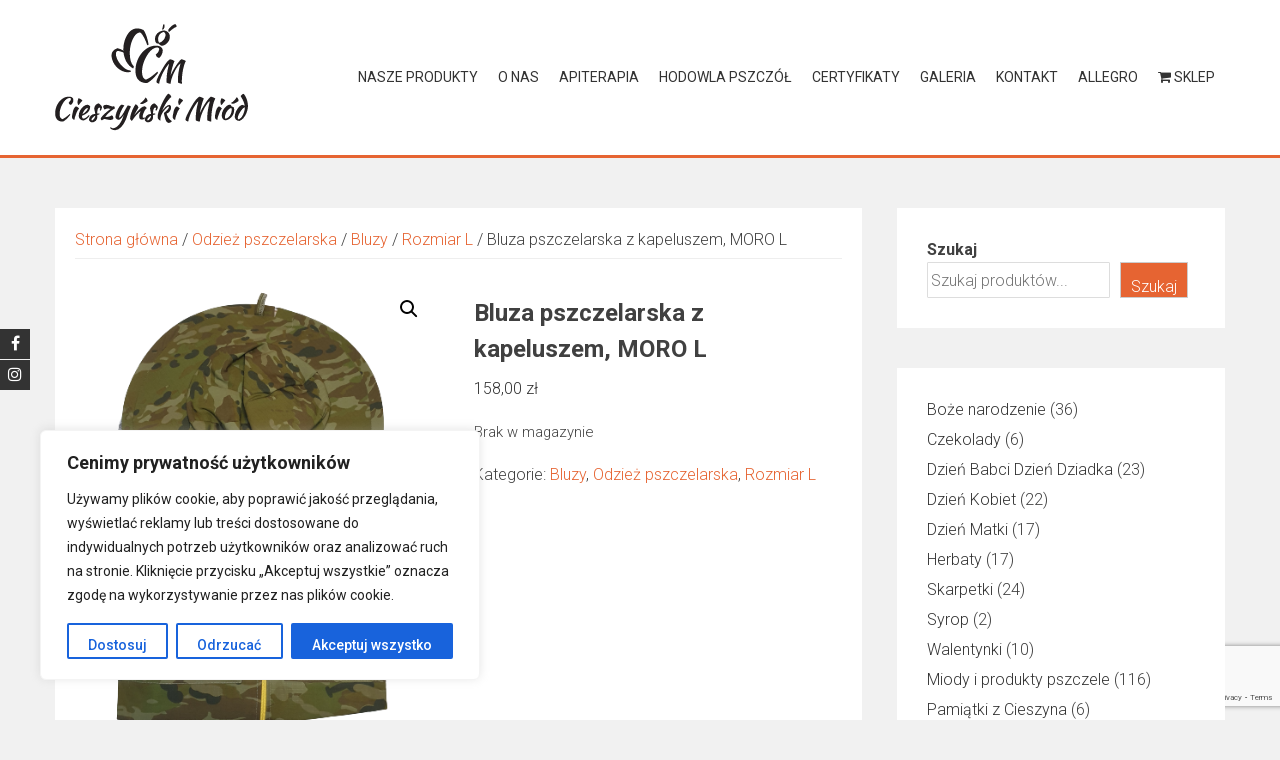

--- FILE ---
content_type: text/html; charset=UTF-8
request_url: https://cieszynskimiod.pl/produkt/bluza-pszczelarska-z-kapeluszem-moro-l-2/
body_size: 33055
content:
<!DOCTYPE html>
<html lang="pl-PL">
<head>
<meta charset="UTF-8">
<meta name="viewport" content="width=device-width, initial-scale=1">
<link rel="profile" href="http://gmpg.org/xfn/11">

<meta name='robots' content='index, follow, max-image-preview:large, max-snippet:-1, max-video-preview:-1' />

	<!-- This site is optimized with the Yoast SEO plugin v26.8 - https://yoast.com/product/yoast-seo-wordpress/ -->
	<title>Bluza pszczelarska z kapeluszem, MORO L - Cieszyński Miód</title>
	<link rel="canonical" href="https://cieszynskimiod.pl/produkt/bluza-pszczelarska-z-kapeluszem-moro-l-2/" />
	<meta property="og:locale" content="pl_PL" />
	<meta property="og:type" content="article" />
	<meta property="og:title" content="Bluza pszczelarska z kapeluszem, MORO L - Cieszyński Miód" />
	<meta property="og:description" content="Bluza pszczelarska z kapeluszem Rozmiar : L Kolor: MORO -beż, brąz (kolor może różnić się od prezentowanego na zdjęciu) Pracując przy pszczołach warto pamiętać o dobrym zabezpieczeniu ciała, bluza zapinana jest do momentu suwaka rozpoczynającego strefę kapelusza. Bluza wykonana jest solidnie, zabezpiecza przed niepożądanym pojawieniem się pszczoły blisko skóry. 100% BAWEŁNY" />
	<meta property="og:url" content="https://cieszynskimiod.pl/produkt/bluza-pszczelarska-z-kapeluszem-moro-l-2/" />
	<meta property="og:site_name" content="Cieszyński Miód" />
	<meta property="article:modified_time" content="2023-09-23T13:32:37+00:00" />
	<meta property="og:image" content="https://cieszynskimiod.pl/wp-content/uploads/2021/02/bluza-moro-1.png" />
	<meta property="og:image:width" content="429" />
	<meta property="og:image:height" content="581" />
	<meta property="og:image:type" content="image/png" />
	<meta name="twitter:card" content="summary_large_image" />
	<meta name="twitter:label1" content="Szacowany czas czytania" />
	<meta name="twitter:data1" content="1 minuta" />
	<script type="application/ld+json" class="yoast-schema-graph">{"@context":"https://schema.org","@graph":[{"@type":"WebPage","@id":"https://cieszynskimiod.pl/produkt/bluza-pszczelarska-z-kapeluszem-moro-l-2/","url":"https://cieszynskimiod.pl/produkt/bluza-pszczelarska-z-kapeluszem-moro-l-2/","name":"Bluza pszczelarska z kapeluszem, MORO L - Cieszyński Miód","isPartOf":{"@id":"https://cieszynskimiod.pl/#website"},"primaryImageOfPage":{"@id":"https://cieszynskimiod.pl/produkt/bluza-pszczelarska-z-kapeluszem-moro-l-2/#primaryimage"},"image":{"@id":"https://cieszynskimiod.pl/produkt/bluza-pszczelarska-z-kapeluszem-moro-l-2/#primaryimage"},"thumbnailUrl":"https://cieszynskimiod.pl/wp-content/uploads/2021/02/bluza-moro-1.png","datePublished":"2019-04-26T11:58:20+00:00","dateModified":"2023-09-23T13:32:37+00:00","breadcrumb":{"@id":"https://cieszynskimiod.pl/produkt/bluza-pszczelarska-z-kapeluszem-moro-l-2/#breadcrumb"},"inLanguage":"pl-PL","potentialAction":[{"@type":"ReadAction","target":["https://cieszynskimiod.pl/produkt/bluza-pszczelarska-z-kapeluszem-moro-l-2/"]}]},{"@type":"ImageObject","inLanguage":"pl-PL","@id":"https://cieszynskimiod.pl/produkt/bluza-pszczelarska-z-kapeluszem-moro-l-2/#primaryimage","url":"https://cieszynskimiod.pl/wp-content/uploads/2021/02/bluza-moro-1.png","contentUrl":"https://cieszynskimiod.pl/wp-content/uploads/2021/02/bluza-moro-1.png","width":429,"height":581},{"@type":"BreadcrumbList","@id":"https://cieszynskimiod.pl/produkt/bluza-pszczelarska-z-kapeluszem-moro-l-2/#breadcrumb","itemListElement":[{"@type":"ListItem","position":1,"name":"Strona główna","item":"https://cieszynskimiod.pl/"},{"@type":"ListItem","position":2,"name":"Sklep","item":"https://cieszynskimiod.pl/sklep/"},{"@type":"ListItem","position":3,"name":"Bluza pszczelarska z kapeluszem, MORO L"}]},{"@type":"WebSite","@id":"https://cieszynskimiod.pl/#website","url":"https://cieszynskimiod.pl/","name":"Cieszyński Miód","description":"","publisher":{"@id":"https://cieszynskimiod.pl/#/schema/person/07021014d547d4bb4db5f93ab2f22196"},"potentialAction":[{"@type":"SearchAction","target":{"@type":"EntryPoint","urlTemplate":"https://cieszynskimiod.pl/?s={search_term_string}"},"query-input":{"@type":"PropertyValueSpecification","valueRequired":true,"valueName":"search_term_string"}}],"inLanguage":"pl-PL"},{"@type":["Person","Organization"],"@id":"https://cieszynskimiod.pl/#/schema/person/07021014d547d4bb4db5f93ab2f22196","name":"Piotrek","image":{"@type":"ImageObject","inLanguage":"pl-PL","@id":"https://cieszynskimiod.pl/#/schema/person/image/","url":"https://secure.gravatar.com/avatar/fabff04659d820630291a395e6e1cda7794cf8391ab837d8d6748ec2569c136a?s=96&d=mm&r=g","contentUrl":"https://secure.gravatar.com/avatar/fabff04659d820630291a395e6e1cda7794cf8391ab837d8d6748ec2569c136a?s=96&d=mm&r=g","caption":"Piotrek"},"logo":{"@id":"https://cieszynskimiod.pl/#/schema/person/image/"}}]}</script>
	<!-- / Yoast SEO plugin. -->


<link rel='dns-prefetch' href='//ajax.googleapis.com' />
<link rel='dns-prefetch' href='//fonts.googleapis.com' />
<link rel="alternate" type="application/rss+xml" title="Cieszyński Miód &raquo; Kanał z wpisami" href="https://cieszynskimiod.pl/feed/" />
<link rel="alternate" type="application/rss+xml" title="Cieszyński Miód &raquo; Kanał z komentarzami" href="https://cieszynskimiod.pl/comments/feed/" />
<link rel="alternate" title="oEmbed (JSON)" type="application/json+oembed" href="https://cieszynskimiod.pl/wp-json/oembed/1.0/embed?url=https%3A%2F%2Fcieszynskimiod.pl%2Fprodukt%2Fbluza-pszczelarska-z-kapeluszem-moro-l-2%2F" />
<link rel="alternate" title="oEmbed (XML)" type="text/xml+oembed" href="https://cieszynskimiod.pl/wp-json/oembed/1.0/embed?url=https%3A%2F%2Fcieszynskimiod.pl%2Fprodukt%2Fbluza-pszczelarska-z-kapeluszem-moro-l-2%2F&#038;format=xml" />
<style id='wp-img-auto-sizes-contain-inline-css' type='text/css'>
img:is([sizes=auto i],[sizes^="auto," i]){contain-intrinsic-size:3000px 1500px}
/*# sourceURL=wp-img-auto-sizes-contain-inline-css */
</style>
<style id='wp-emoji-styles-inline-css' type='text/css'>

	img.wp-smiley, img.emoji {
		display: inline !important;
		border: none !important;
		box-shadow: none !important;
		height: 1em !important;
		width: 1em !important;
		margin: 0 0.07em !important;
		vertical-align: -0.1em !important;
		background: none !important;
		padding: 0 !important;
	}
/*# sourceURL=wp-emoji-styles-inline-css */
</style>
<link rel='stylesheet' id='wp-block-library-css' href='https://cieszynskimiod.pl/wp-includes/css/dist/block-library/style.css?ver=6.9' type='text/css' media='all' />
<style id='wp-block-library-theme-inline-css' type='text/css'>
.wp-block-audio :where(figcaption){
  color:#555;
  font-size:13px;
  text-align:center;
}
.is-dark-theme .wp-block-audio :where(figcaption){
  color:#ffffffa6;
}

.wp-block-audio{
  margin:0 0 1em;
}

.wp-block-code{
  border:1px solid #ccc;
  border-radius:4px;
  font-family:Menlo,Consolas,monaco,monospace;
  padding:.8em 1em;
}

.wp-block-embed :where(figcaption){
  color:#555;
  font-size:13px;
  text-align:center;
}
.is-dark-theme .wp-block-embed :where(figcaption){
  color:#ffffffa6;
}

.wp-block-embed{
  margin:0 0 1em;
}

.blocks-gallery-caption{
  color:#555;
  font-size:13px;
  text-align:center;
}
.is-dark-theme .blocks-gallery-caption{
  color:#ffffffa6;
}

:root :where(.wp-block-image figcaption){
  color:#555;
  font-size:13px;
  text-align:center;
}
.is-dark-theme :root :where(.wp-block-image figcaption){
  color:#ffffffa6;
}

.wp-block-image{
  margin:0 0 1em;
}

.wp-block-pullquote{
  border-bottom:4px solid;
  border-top:4px solid;
  color:currentColor;
  margin-bottom:1.75em;
}
.wp-block-pullquote :where(cite),.wp-block-pullquote :where(footer),.wp-block-pullquote__citation{
  color:currentColor;
  font-size:.8125em;
  font-style:normal;
  text-transform:uppercase;
}

.wp-block-quote{
  border-left:.25em solid;
  margin:0 0 1.75em;
  padding-left:1em;
}
.wp-block-quote cite,.wp-block-quote footer{
  color:currentColor;
  font-size:.8125em;
  font-style:normal;
  position:relative;
}
.wp-block-quote:where(.has-text-align-right){
  border-left:none;
  border-right:.25em solid;
  padding-left:0;
  padding-right:1em;
}
.wp-block-quote:where(.has-text-align-center){
  border:none;
  padding-left:0;
}
.wp-block-quote.is-large,.wp-block-quote.is-style-large,.wp-block-quote:where(.is-style-plain){
  border:none;
}

.wp-block-search .wp-block-search__label{
  font-weight:700;
}

.wp-block-search__button{
  border:1px solid #ccc;
  padding:.375em .625em;
}

:where(.wp-block-group.has-background){
  padding:1.25em 2.375em;
}

.wp-block-separator.has-css-opacity{
  opacity:.4;
}

.wp-block-separator{
  border:none;
  border-bottom:2px solid;
  margin-left:auto;
  margin-right:auto;
}
.wp-block-separator.has-alpha-channel-opacity{
  opacity:1;
}
.wp-block-separator:not(.is-style-wide):not(.is-style-dots){
  width:100px;
}
.wp-block-separator.has-background:not(.is-style-dots){
  border-bottom:none;
  height:1px;
}
.wp-block-separator.has-background:not(.is-style-wide):not(.is-style-dots){
  height:2px;
}

.wp-block-table{
  margin:0 0 1em;
}
.wp-block-table td,.wp-block-table th{
  word-break:normal;
}
.wp-block-table :where(figcaption){
  color:#555;
  font-size:13px;
  text-align:center;
}
.is-dark-theme .wp-block-table :where(figcaption){
  color:#ffffffa6;
}

.wp-block-video :where(figcaption){
  color:#555;
  font-size:13px;
  text-align:center;
}
.is-dark-theme .wp-block-video :where(figcaption){
  color:#ffffffa6;
}

.wp-block-video{
  margin:0 0 1em;
}

:root :where(.wp-block-template-part.has-background){
  margin-bottom:0;
  margin-top:0;
  padding:1.25em 2.375em;
}
/*# sourceURL=/wp-includes/css/dist/block-library/theme.css */
</style>
<style id='classic-theme-styles-inline-css' type='text/css'>
/**
 * These rules are needed for backwards compatibility.
 * They should match the button element rules in the base theme.json file.
 */
.wp-block-button__link {
	color: #ffffff;
	background-color: #32373c;
	border-radius: 9999px; /* 100% causes an oval, but any explicit but really high value retains the pill shape. */

	/* This needs a low specificity so it won't override the rules from the button element if defined in theme.json. */
	box-shadow: none;
	text-decoration: none;

	/* The extra 2px are added to size solids the same as the outline versions.*/
	padding: calc(0.667em + 2px) calc(1.333em + 2px);

	font-size: 1.125em;
}

.wp-block-file__button {
	background: #32373c;
	color: #ffffff;
	text-decoration: none;
}

/*# sourceURL=/wp-includes/css/classic-themes.css */
</style>
<style id='global-styles-inline-css' type='text/css'>
:root{--wp--preset--aspect-ratio--square: 1;--wp--preset--aspect-ratio--4-3: 4/3;--wp--preset--aspect-ratio--3-4: 3/4;--wp--preset--aspect-ratio--3-2: 3/2;--wp--preset--aspect-ratio--2-3: 2/3;--wp--preset--aspect-ratio--16-9: 16/9;--wp--preset--aspect-ratio--9-16: 9/16;--wp--preset--color--black: #000000;--wp--preset--color--cyan-bluish-gray: #abb8c3;--wp--preset--color--white: #ffffff;--wp--preset--color--pale-pink: #f78da7;--wp--preset--color--vivid-red: #cf2e2e;--wp--preset--color--luminous-vivid-orange: #ff6900;--wp--preset--color--luminous-vivid-amber: #fcb900;--wp--preset--color--light-green-cyan: #7bdcb5;--wp--preset--color--vivid-green-cyan: #00d084;--wp--preset--color--pale-cyan-blue: #8ed1fc;--wp--preset--color--vivid-cyan-blue: #0693e3;--wp--preset--color--vivid-purple: #9b51e0;--wp--preset--gradient--vivid-cyan-blue-to-vivid-purple: linear-gradient(135deg,rgb(6,147,227) 0%,rgb(155,81,224) 100%);--wp--preset--gradient--light-green-cyan-to-vivid-green-cyan: linear-gradient(135deg,rgb(122,220,180) 0%,rgb(0,208,130) 100%);--wp--preset--gradient--luminous-vivid-amber-to-luminous-vivid-orange: linear-gradient(135deg,rgb(252,185,0) 0%,rgb(255,105,0) 100%);--wp--preset--gradient--luminous-vivid-orange-to-vivid-red: linear-gradient(135deg,rgb(255,105,0) 0%,rgb(207,46,46) 100%);--wp--preset--gradient--very-light-gray-to-cyan-bluish-gray: linear-gradient(135deg,rgb(238,238,238) 0%,rgb(169,184,195) 100%);--wp--preset--gradient--cool-to-warm-spectrum: linear-gradient(135deg,rgb(74,234,220) 0%,rgb(151,120,209) 20%,rgb(207,42,186) 40%,rgb(238,44,130) 60%,rgb(251,105,98) 80%,rgb(254,248,76) 100%);--wp--preset--gradient--blush-light-purple: linear-gradient(135deg,rgb(255,206,236) 0%,rgb(152,150,240) 100%);--wp--preset--gradient--blush-bordeaux: linear-gradient(135deg,rgb(254,205,165) 0%,rgb(254,45,45) 50%,rgb(107,0,62) 100%);--wp--preset--gradient--luminous-dusk: linear-gradient(135deg,rgb(255,203,112) 0%,rgb(199,81,192) 50%,rgb(65,88,208) 100%);--wp--preset--gradient--pale-ocean: linear-gradient(135deg,rgb(255,245,203) 0%,rgb(182,227,212) 50%,rgb(51,167,181) 100%);--wp--preset--gradient--electric-grass: linear-gradient(135deg,rgb(202,248,128) 0%,rgb(113,206,126) 100%);--wp--preset--gradient--midnight: linear-gradient(135deg,rgb(2,3,129) 0%,rgb(40,116,252) 100%);--wp--preset--font-size--small: 13px;--wp--preset--font-size--medium: 20px;--wp--preset--font-size--large: 36px;--wp--preset--font-size--x-large: 42px;--wp--preset--spacing--20: 0.44rem;--wp--preset--spacing--30: 0.67rem;--wp--preset--spacing--40: 1rem;--wp--preset--spacing--50: 1.5rem;--wp--preset--spacing--60: 2.25rem;--wp--preset--spacing--70: 3.38rem;--wp--preset--spacing--80: 5.06rem;--wp--preset--shadow--natural: 6px 6px 9px rgba(0, 0, 0, 0.2);--wp--preset--shadow--deep: 12px 12px 50px rgba(0, 0, 0, 0.4);--wp--preset--shadow--sharp: 6px 6px 0px rgba(0, 0, 0, 0.2);--wp--preset--shadow--outlined: 6px 6px 0px -3px rgb(255, 255, 255), 6px 6px rgb(0, 0, 0);--wp--preset--shadow--crisp: 6px 6px 0px rgb(0, 0, 0);}:where(.is-layout-flex){gap: 0.5em;}:where(.is-layout-grid){gap: 0.5em;}body .is-layout-flex{display: flex;}.is-layout-flex{flex-wrap: wrap;align-items: center;}.is-layout-flex > :is(*, div){margin: 0;}body .is-layout-grid{display: grid;}.is-layout-grid > :is(*, div){margin: 0;}:where(.wp-block-columns.is-layout-flex){gap: 2em;}:where(.wp-block-columns.is-layout-grid){gap: 2em;}:where(.wp-block-post-template.is-layout-flex){gap: 1.25em;}:where(.wp-block-post-template.is-layout-grid){gap: 1.25em;}.has-black-color{color: var(--wp--preset--color--black) !important;}.has-cyan-bluish-gray-color{color: var(--wp--preset--color--cyan-bluish-gray) !important;}.has-white-color{color: var(--wp--preset--color--white) !important;}.has-pale-pink-color{color: var(--wp--preset--color--pale-pink) !important;}.has-vivid-red-color{color: var(--wp--preset--color--vivid-red) !important;}.has-luminous-vivid-orange-color{color: var(--wp--preset--color--luminous-vivid-orange) !important;}.has-luminous-vivid-amber-color{color: var(--wp--preset--color--luminous-vivid-amber) !important;}.has-light-green-cyan-color{color: var(--wp--preset--color--light-green-cyan) !important;}.has-vivid-green-cyan-color{color: var(--wp--preset--color--vivid-green-cyan) !important;}.has-pale-cyan-blue-color{color: var(--wp--preset--color--pale-cyan-blue) !important;}.has-vivid-cyan-blue-color{color: var(--wp--preset--color--vivid-cyan-blue) !important;}.has-vivid-purple-color{color: var(--wp--preset--color--vivid-purple) !important;}.has-black-background-color{background-color: var(--wp--preset--color--black) !important;}.has-cyan-bluish-gray-background-color{background-color: var(--wp--preset--color--cyan-bluish-gray) !important;}.has-white-background-color{background-color: var(--wp--preset--color--white) !important;}.has-pale-pink-background-color{background-color: var(--wp--preset--color--pale-pink) !important;}.has-vivid-red-background-color{background-color: var(--wp--preset--color--vivid-red) !important;}.has-luminous-vivid-orange-background-color{background-color: var(--wp--preset--color--luminous-vivid-orange) !important;}.has-luminous-vivid-amber-background-color{background-color: var(--wp--preset--color--luminous-vivid-amber) !important;}.has-light-green-cyan-background-color{background-color: var(--wp--preset--color--light-green-cyan) !important;}.has-vivid-green-cyan-background-color{background-color: var(--wp--preset--color--vivid-green-cyan) !important;}.has-pale-cyan-blue-background-color{background-color: var(--wp--preset--color--pale-cyan-blue) !important;}.has-vivid-cyan-blue-background-color{background-color: var(--wp--preset--color--vivid-cyan-blue) !important;}.has-vivid-purple-background-color{background-color: var(--wp--preset--color--vivid-purple) !important;}.has-black-border-color{border-color: var(--wp--preset--color--black) !important;}.has-cyan-bluish-gray-border-color{border-color: var(--wp--preset--color--cyan-bluish-gray) !important;}.has-white-border-color{border-color: var(--wp--preset--color--white) !important;}.has-pale-pink-border-color{border-color: var(--wp--preset--color--pale-pink) !important;}.has-vivid-red-border-color{border-color: var(--wp--preset--color--vivid-red) !important;}.has-luminous-vivid-orange-border-color{border-color: var(--wp--preset--color--luminous-vivid-orange) !important;}.has-luminous-vivid-amber-border-color{border-color: var(--wp--preset--color--luminous-vivid-amber) !important;}.has-light-green-cyan-border-color{border-color: var(--wp--preset--color--light-green-cyan) !important;}.has-vivid-green-cyan-border-color{border-color: var(--wp--preset--color--vivid-green-cyan) !important;}.has-pale-cyan-blue-border-color{border-color: var(--wp--preset--color--pale-cyan-blue) !important;}.has-vivid-cyan-blue-border-color{border-color: var(--wp--preset--color--vivid-cyan-blue) !important;}.has-vivid-purple-border-color{border-color: var(--wp--preset--color--vivid-purple) !important;}.has-vivid-cyan-blue-to-vivid-purple-gradient-background{background: var(--wp--preset--gradient--vivid-cyan-blue-to-vivid-purple) !important;}.has-light-green-cyan-to-vivid-green-cyan-gradient-background{background: var(--wp--preset--gradient--light-green-cyan-to-vivid-green-cyan) !important;}.has-luminous-vivid-amber-to-luminous-vivid-orange-gradient-background{background: var(--wp--preset--gradient--luminous-vivid-amber-to-luminous-vivid-orange) !important;}.has-luminous-vivid-orange-to-vivid-red-gradient-background{background: var(--wp--preset--gradient--luminous-vivid-orange-to-vivid-red) !important;}.has-very-light-gray-to-cyan-bluish-gray-gradient-background{background: var(--wp--preset--gradient--very-light-gray-to-cyan-bluish-gray) !important;}.has-cool-to-warm-spectrum-gradient-background{background: var(--wp--preset--gradient--cool-to-warm-spectrum) !important;}.has-blush-light-purple-gradient-background{background: var(--wp--preset--gradient--blush-light-purple) !important;}.has-blush-bordeaux-gradient-background{background: var(--wp--preset--gradient--blush-bordeaux) !important;}.has-luminous-dusk-gradient-background{background: var(--wp--preset--gradient--luminous-dusk) !important;}.has-pale-ocean-gradient-background{background: var(--wp--preset--gradient--pale-ocean) !important;}.has-electric-grass-gradient-background{background: var(--wp--preset--gradient--electric-grass) !important;}.has-midnight-gradient-background{background: var(--wp--preset--gradient--midnight) !important;}.has-small-font-size{font-size: var(--wp--preset--font-size--small) !important;}.has-medium-font-size{font-size: var(--wp--preset--font-size--medium) !important;}.has-large-font-size{font-size: var(--wp--preset--font-size--large) !important;}.has-x-large-font-size{font-size: var(--wp--preset--font-size--x-large) !important;}
:where(.wp-block-post-template.is-layout-flex){gap: 1.25em;}:where(.wp-block-post-template.is-layout-grid){gap: 1.25em;}
:where(.wp-block-term-template.is-layout-flex){gap: 1.25em;}:where(.wp-block-term-template.is-layout-grid){gap: 1.25em;}
:where(.wp-block-columns.is-layout-flex){gap: 2em;}:where(.wp-block-columns.is-layout-grid){gap: 2em;}
:root :where(.wp-block-pullquote){font-size: 1.5em;line-height: 1.6;}
/*# sourceURL=global-styles-inline-css */
</style>
<style id='age-gate-custom-inline-css' type='text/css'>
:root{--ag-background-image-position: center center;--ag-background-image-opacity: 1;--ag-form-background: rgba(255,255,255,1);--ag-text-color: #000000;--ag-blur: 5px;}
/*# sourceURL=age-gate-custom-inline-css */
</style>
<link rel='stylesheet' id='age-gate-css' href='https://cieszynskimiod.pl/wp-content/plugins/age-gate/dist/main.css?ver=3.7.2' type='text/css' media='all' />
<style id='age-gate-options-inline-css' type='text/css'>
:root{--ag-background-image-position: center center;--ag-background-image-opacity: 1;--ag-form-background: rgba(255,255,255,1);--ag-text-color: #000000;--ag-blur: 5px;}
/*# sourceURL=age-gate-options-inline-css */
</style>
<link rel='stylesheet' id='contact-form-7-css' href='https://cieszynskimiod.pl/wp-content/plugins/contact-form-7/includes/css/styles.css?ver=6.1.4' type='text/css' media='all' />
<link rel='stylesheet' id='photoswipe-css' href='https://cieszynskimiod.pl/wp-content/plugins/woocommerce/assets/css/photoswipe/photoswipe.min.css?ver=10.4.3' type='text/css' media='all' />
<link rel='stylesheet' id='photoswipe-default-skin-css' href='https://cieszynskimiod.pl/wp-content/plugins/woocommerce/assets/css/photoswipe/default-skin/default-skin.min.css?ver=10.4.3' type='text/css' media='all' />
<link rel='stylesheet' id='woocommerce-layout-css' href='https://cieszynskimiod.pl/wp-content/plugins/woocommerce/assets/css/woocommerce-layout.css?ver=10.4.3' type='text/css' media='all' />
<link rel='stylesheet' id='woocommerce-smallscreen-css' href='https://cieszynskimiod.pl/wp-content/plugins/woocommerce/assets/css/woocommerce-smallscreen.css?ver=10.4.3' type='text/css' media='only screen and (max-width: 768px)' />
<link rel='stylesheet' id='woocommerce-general-css' href='https://cieszynskimiod.pl/wp-content/plugins/woocommerce/assets/css/woocommerce.css?ver=10.4.3' type='text/css' media='all' />
<style id='woocommerce-inline-inline-css' type='text/css'>
.woocommerce form .form-row .required { visibility: visible; }
/*# sourceURL=woocommerce-inline-inline-css */
</style>
<link rel='stylesheet' id='wpcui-frontend_assets_styles-css' href='https://cieszynskimiod.pl/wp-content/plugins/wp-cookie-user-info/assets/css/wpcui-frontend-style.css?ver=1.1.0' type='text/css' media='all' />
<link rel='stylesheet' id='wpcui-fontawesome-css' href='https://cieszynskimiod.pl/wp-content/plugins/wp-cookie-user-info/assets/css/font-awesome/font-awesome.min.css?ver=6.9' type='text/css' media='all' />
<link rel='stylesheet' id='wpcui_font_families-css' href='https://fonts.googleapis.com/css?family=Montserrat%7CRubik%7COpen+Sans%7CABeeZee%7CAbel%7CAbril+Fatface%7CAclonica%7CAcme%7CActor%7CAdamina%7CAdvent+Pro%7CAguafina+Script%7CAkronim%7CAladin%7CAldrich%7CAlef%7CAlegreya%7CAlegreya+SC%7CAlegreya+Sans%7CAlegreya+Sans+SC%7CAlex+Brush%7CAlfa+Slab+One%7CAlice%7CAlike%7CAlike+Angular%7CAllan%7CAllerta%7CAllerta+Stencil%7CAllura%7CAlmendra%7CAlmendra+Display%7CAlmendra+SC%7CAmarante%7CAmaranth%7CAmatic+SC%7CAmethysta%7CAmiri%7CAmita%7CAnaheim%7CAndada%7CAndika%7CAngkor%7CAnnie+Use+Your+Telescope%7CAnonymous+Pro%7CAntic%7CAntic+Didone%7CAntic+Slab%7CAnton%7CArapey%7CArbutus%7CArbutus+Slab%7CArchitects+Daughter%7CArchivo+Black%7CArchivo+Narrow%7CArimo%7CArizonia%7CArmata%7CArtifika%7CArvo%7CArya%7CAsap%7CAsar%7CAsset%7CAstloch%7CAsul%7CAtomic+Age%7CAubrey%7CAudiowide%7CAutour+One%7CAverage%7CAverage+Sans%7CAveria+Gruesa+Libre%7CAveria+Libre%7CAveria+Sans+Libre%7CAveria+Serif+Libre%7CBad+Script%7CBalthazar%7CBangers%7CBasic%7CBattambang%7CBaumans%7CBayon%7CBelgrano%7CBelleza%7CBenchNine%7CBentham%7CBerkshire+Swash%7CBevan%7CBigelow+Rules%7CBigshot+One%7CBilbo%7CBilbo+Swash+Caps%7CBiryani%7CBitter%7CBlack+Ops+One%7CBokor%7CBonbon%7CBoogaloo%7CBowlby+One%7CBowlby+One+SC%7CBrawler%7CBree+Serif%7CBubblegum+Sans%7CBubbler+One%7CBuda%7CBuenard%7CButcherman%7CButterfly+Kids%7CCabin%7CCabin+Condensed%7CCabin+Sketch%7CCaesar+Dressing%7CCagliostro%7CCalligraffitti%7CCambay%7CCambo%7CCandal%7CCantarell%7CCantata+One%7CCantora+One%7CCapriola%7CCardo%7CCarme%7CCarrois+Gothic%7CCarrois+Gothic+SC%7CCarter+One%7CCaudex%7CCedarville+Cursive%7CCeviche+One%7CChanga+One%7CChango%7CChau+Philomene+One%7CChela+One%7CChelsea+Market%7CChenla%7CCherry+Cream+Soda%7CCherry+Swash%7CChewy%7CChicle%7CChivo%7CCinzel%7CCinzel+Decorative%7CClicker+Script%7CCoda%7CCoda+Caption%7CCodystar%7CCombo%7CComfortaa%7CComing+Soon%7CConcert+One%7CCondiment%7CContent%7CContrail+One%7CConvergence%7CCookie%7CCopse%7CCorben%7CCourgette%7CCousine%7CCoustard%7CCovered+By+Your+Grace%7CCrafty+Girls%7CCreepster%7CCrete+Round%7CCrimson+Text%7CCroissant+One%7CCrushed%7CCuprum%7CCutive%7CCutive+Mono%7CDamion%7CDancing+Script%7CDangrek%7CDawning+of+a+New+Day%7CDays+One%7CDekko%7CDelius%7CDelius+Swash+Caps%7CDelius+Unicase%7CDella+Respira%7CDenk+One%7CDevonshire%7CDhurjati%7CDidact+Gothic%7CDiplomata%7CDiplomata+SC%7CDomine%7CDonegal+One%7CDoppio+One%7CDorsa%7CDosis%7CDr+Sugiyama%7CDroid+Sans%7CDroid+Sans+Mono%7CDroid+Serif%7CDuru+Sans%7CDynalight%7CEB+Garamond%7CEagle+Lake%7CEater%7CEconomica%7CEczar%7CEk+Mukta%7CElectrolize%7CElsie%7CElsie+Swash+Caps%7CEmblema+One%7CEmilys+Candy%7CEngagement%7CEnglebert%7CEnriqueta%7CErica+One%7CEsteban%7CEuphoria+Script%7CEwert%7CExo%7CExo+2%7CExpletus+Sans%7CFanwood+Text%7CFascinate%7CFascinate+Inline%7CFaster+One%7CFasthand%7CFauna+One%7CFederant%7CFedero%7CFelipa%7CFenix%7CFinger+Paint%7CFira+Mono%7CFira+Sans%7CFjalla+One%7CFjord+One%7CFlamenco%7CFlavors%7CFondamento%7CFontdiner+Swanky%7CForum%7CFrancois+One%7CFreckle+Face%7CFredericka+the+Great%7CFredoka+One%7CFreehand%7CFresca%7CFrijole%7CFruktur%7CFugaz+One%7CGFS+Didot%7CGFS+Neohellenic%7CGabriela%7CGafata%7CGaldeano%7CGalindo%7CGentium+Basic%7CGentium+Book+Basic%7CGeo%7CGeostar%7CGeostar+Fill%7CGermania+One%7CGidugu%7CGilda+Display%7CGive+You+Glory%7CGlass+Antiqua%7CGlegoo%7CGloria+Hallelujah%7CGoblin+One%7CGochi+Hand%7CGorditas%7CGoudy+Bookletter+1911%7CGraduate%7CGrand+Hotel%7CGravitas+One%7CGreat+Vibes%7CGriffy%7CGruppo%7CGudea%7CGurajada%7CHabibi%7CHalant%7CHammersmith+One%7CHanalei%7CHanalei+Fill%7CHandlee%7CHanuman%7CHappy+Monkey%7CHeadland+One%7CHenny+Penny%7CHerr+Von+Muellerhoff%7CHind%7CHoltwood+One+SC%7CHomemade+Apple%7CHomenaje%7CIM+Fell+DW+Pica%7CIM+Fell+DW+Pica+SC%7CIM+Fell+Double+Pica%7CIM+Fell+Double+Pica+SC%7CIM+Fell+English%7CIM+Fell+English+SC%7CIM+Fell+French+Canon%7CIM+Fell+French+Canon+SC%7CIM+Fell+Great+Primer%7CIM+Fell+Great+Primer+SC%7CIceberg%7CIceland%7CImprima%7CInconsolata%7CInder%7CIndie+Flower%7CInika%7CInknut+Antiqua%7CIrish+Grover%7CIstok+Web%7CItaliana%7CItalianno%7CJacques+Francois%7CJacques+Francois+Shadow%7CJaldi%7CJim+Nightshade%7CJockey+One%7CJolly+Lodger%7CJosefin+Sans%7CJosefin+Slab%7CJoti+One%7CJudson%7CJulee%7CJulius+Sans+One%7CJunge%7CJura%7CJust+Another+Hand%7CJust+Me+Again+Down+Here%7CKadwa%7CKalam%7CKameron%7CKantumruy%7CKarla%7CKarma%7CKaushan+Script%7CKavoon%7CKdam+Thmor%7CKeania+One%7CKelly+Slab%7CKenia%7CKhand%7CKhmer%7CKhula%7CKite+One%7CKnewave%7CKotta+One%7CKoulen%7CKranky%7CKreon%7CKristi%7CKrona+One%7CKurale%7CLa+Belle+Aurore%7CLaila%7CLakki+Reddy%7CLancelot%7CLateef%7CLato%7CLeague+Script%7CLeckerli+One%7CLedger%7CLekton%7CLemon%7CLibre+Baskerville%7CLife+Savers%7CLilita+One%7CLily+Script+One%7CLimelight%7CLinden+Hill%7CLobster%7CLobster+Two%7CLondrina+Outline%7CLondrina+Shadow%7CLondrina+Sketch%7CLondrina+Solid%7CLora%7CLove+Ya+Like+A+Sister%7CLoved+by+the+King%7CLovers+Quarrel%7CLuckiest+Guy%7CLusitana%7CLustria%7CMacondo%7CMacondo+Swash+Caps%7CMagra%7CMaiden+Orange%7CMako%7CMallanna%7CMandali%7CMarcellus%7CMarcellus+SC%7CMarck+Script%7CMargarine%7CMarko+One%7CMarmelad%7CMartel%7CMartel+Sans%7CMarvel%7CMate%7CMate+SC%7CMaven+Pro%7CMcLaren%7CMeddon%7CMedievalSharp%7CMedula+One%7CMegrim%7CMeie+Script%7CMerienda%7CMerienda+One%7CMerriweather%7CMerriweather+Sans%7CMetal%7CMetal+Mania%7CMetamorphous%7CMetrophobic%7CMichroma%7CMilonga%7CMiltonian%7CMiltonian+Tattoo%7CMiniver%7CMiss+Fajardose%7CModak%7CModern+Antiqua%7CMolengo%7CMolle%7CMonda%7CMonofett%7CMonoton%7CMonsieur+La+Doulaise%7CMontaga%7CMontez%7CMontserrat+Alternates%7CMontserrat+Subrayada%7CMoul%7CMoulpali%7CMountains+of+Christmas%7CMouse+Memoirs%7CMr+Bedfort%7CMr+Dafoe%7CMr+De+Haviland%7CMrs+Saint+Delafield%7CMrs+Sheppards%7CMuli%7CMystery+Quest%7CNTR%7CNeucha%7CNeuton%7CNew+Rocker%7CNews+Cycle%7CNiconne%7CNixie+One%7CNobile%7CNokora%7CNorican%7CNosifer%7CNothing+You+Could+Do%7CNoticia+Text%7CNoto+Sans%7CNoto+Serif%7CNova+Cut%7CNova+Flat%7CNova+Mono%7CNova+Oval%7CNova+Round%7CNova+Script%7CNova+Slim%7CNova+Square%7CNumans%7CNunito%7COdor+Mean+Chey%7COffside%7COld+Standard+TT%7COldenburg%7COleo+Script%7COleo+Script+Swash+Caps%7COpen+Sans+Condensed%7COranienbaum%7COrbitron%7COregano%7COrienta%7COriginal+Surfer%7COswald%7COver+the+Rainbow%7COverlock%7COverlock+SC%7COvo%7COxygen%7COxygen+Mono%7CPT+Mono%7CPT+Sans%7CPT+Sans+Caption%7CPT+Sans+Narrow%7CPT+Serif%7CPT+Serif+Caption%7CPacifico%7CPalanquin%7CPalanquin+Dark%7CPaprika%7CParisienne%7CPassero+One%7CPassion+One%7CPathway+Gothic+One%7CPatrick+Hand%7CPatrick+Hand+SC%7CPatua+One%7CPaytone+One%7CPeddana%7CPeralta%7CPermanent+Marker%7CPetit+Formal+Script%7CPetrona%7CPhilosopher%7CPiedra%7CPinyon+Script%7CPirata+One%7CPlaster%7CPlay%7CPlayball%7CPlayfair+Display%7CPlayfair+Display+SC%7CPodkova%7CPoiret+One%7CPoller+One%7CPoly%7CPompiere%7CPontano+Sans%7CPoppins%7CPort+Lligat+Sans%7CPort+Lligat+Slab%7CPragati+Narrow%7CPrata%7CPreahvihear%7CPress+Start+2P%7CPrincess+Sofia%7CProciono%7CProsto+One%7CPuritan%7CPurple+Purse%7CQuando%7CQuantico%7CQuattrocento%7CQuattrocento+Sans%7CQuestrial%7CQuicksand%7CQuintessential%7CQwigley%7CRacing+Sans+One%7CRadley%7CRajdhani%7CRaleway%7CRaleway+Dots%7CRamabhadra%7CRamaraja%7CRambla%7CRammetto+One%7CRanchers%7CRancho%7CRanga%7CRationale%7CRavi+Prakash%7CRedressed%7CReenie+Beanie%7CRevalia%7CRhodium+Libre%7CRibeye%7CRibeye+Marrow%7CRighteous%7CRisque%7CRoboto%7CRoboto+Condensed%7CRoboto+Mono%7CRoboto+Slab%7CRochester%7CRock+Salt%7CRokkitt%7CRomanesco%7CRopa+Sans%7CRosario%7CRosarivo%7CRouge+Script%7CRozha+One%7CRubik+Mono+One%7CRubik+One%7CRuda%7CRufina%7CRuge+Boogie%7CRuluko%7CRum+Raisin%7CRuslan+Display%7CRusso+One%7CRuthie%7CRye%7CSacramento%7CSahitya%7CSail%7CSalsa%7CSanchez%7CSancreek%7CSansita+One%7CSarala%7CSarina%7CSarpanch%7CSatisfy%7CScada%7CScheherazade%7CSchoolbell%7CSeaweed+Script%7CSevillana%7CSeymour+One%7CShadows+Into+Light%7CShadows+Into+Light+Two%7CShanti%7CShare%7CShare+Tech%7CShare+Tech+Mono%7CShojumaru%7CShort+Stack%7CSiemreap%7CSigmar+One%7CSignika%7CSignika+Negative%7CSimonetta%7CSintony%7CSirin+Stencil%7CSix+Caps%7CSkranji%7CSlabo+13px%7CSlabo+27px%7CSlackey%7CSmokum%7CSmythe%7CSniglet%7CSnippet%7CSnowburst+One%7CSofadi+One%7CSofia%7CSonsie+One%7CSorts+Mill+Goudy%7CSource+Code+Pro%7CSource+Sans+Pro%7CSource+Serif+Pro%7CSpecial+Elite%7CSpicy+Rice%7CSpinnaker%7CSpirax%7CSquada+One%7CSree+Krushnadevaraya%7CStalemate%7CStalinist+One%7CStardos+Stencil%7CStint+Ultra+Condensed%7CStint+Ultra+Expanded%7CStoke%7CStrait%7CSue+Ellen+Francisco%7CSumana%7CSunshiney%7CSupermercado+One%7CSura%7CSuranna%7CSuravaram%7CSuwannaphum%7CSwanky+and+Moo+Moo%7CSyncopate%7CTangerine%7CTaprom%7CTauri%7CTeko%7CTelex%7CTenali+Ramakrishna%7CTenor+Sans%7CText+Me+One%7CThe+Girl+Next+Door%7CTienne%7CTillana%7CTimmana%7CTinos%7CTitan+One%7CTitillium+Web%7CTrade+Winds%7CTrocchi%7CTrochut%7CTrykker%7CTulpen+One%7CUbuntu%7CUbuntu+Condensed%7CUbuntu+Mono%7CUltra%7CUncial+Antiqua%7CUnderdog%7CUnica+One%7CUnifrakturCook%7CUnifrakturMaguntia%7CUnkempt%7CUnlock%7CUnna%7CVT323%7CVampiro+One%7CVarela%7CVarela+Round%7CVast+Shadow%7CVesper+Libre%7CVibur%7CVidaloka%7CViga%7CVoces%7CVolkhov%7CVollkorn%7CVoltaire%7CWaiting+for+the+Sunrise%7CWallpoet%7CWalter+Turncoat%7CWarnes%7CWellfleet%7CWendy+One%7CWire+One%7CWork+Sans%7CYanone+Kaffeesatz%7CYantramanav%7CYellowtail%7CYeseva+One%7CYesteryear%7CZeyada&#038;ver=6.9' type='text/css' media='all' />
<link rel='stylesheet' id='woo_conditional_payments_css-css' href='https://cieszynskimiod.pl/wp-content/plugins/conditional-payments-for-woocommerce/frontend/css/woo-conditional-payments.css?ver=3.4.1' type='text/css' media='all' />
<link rel='stylesheet' id='accesspress-parallax-google-fonts-css' href='//fonts.googleapis.com/css?family=Roboto%3A400%2C300%2C500%2C700%7COxygen%3A400%2C300%2C700&#038;ver=6.9' type='text/css' media='all' />
<link rel='stylesheet' id='font-awesome-css' href='https://cieszynskimiod.pl/wp-content/plugins/elementor/assets/lib/font-awesome/css/font-awesome.css?ver=4.7.0' type='text/css' media='all' />
<link rel='stylesheet' id='nivo-lightbox-css' href='https://cieszynskimiod.pl/wp-content/themes/accesspress-parallax/css/nivo-lightbox.css?ver=6.9' type='text/css' media='all' />
<link rel='stylesheet' id='animate-css' href='https://cieszynskimiod.pl/wp-content/themes/accesspress-parallax/css/animate.css?ver=6.9' type='text/css' media='all' />
<link rel='stylesheet' id='slick-css' href='https://cieszynskimiod.pl/wp-content/themes/accesspress-parallax/css/slick.css?ver=6.9' type='text/css' media='all' />
<link rel='stylesheet' id='accesspress-parallax-woocommerce-css' href='https://cieszynskimiod.pl/wp-content/themes/accesspress-parallax/woocommerce/ap-parallax-style.css?ver=6.9' type='text/css' media='all' />
<link rel='stylesheet' id='accesspress-parallax-style-css' href='https://cieszynskimiod.pl/wp-content/themes/accesspress-parallax/style.css?ver=6.9' type='text/css' media='all' />
<style id='accesspress-parallax-style-inline-css' type='text/css'>

                    .main-navigation > ul > li.current a,
                    .main-navigation li:hover > a,
                    .blog-list .blog-excerpt .posted-date,
                    .woocommerce p.stars a,
                    .product_meta a,
                    .woocommerce-MyAccount-navigation a,
                    .woocommerce-MyAccount-content a,
                    .woocommerce-cart-form__cart-item a,
                    .woocommerce-info a{
                        color: #E66432;
                    }
                    #main-slider .slick-dots li.slick-active button,
                    .slider-caption .caption-description a:hover, .btn:hover,
                    .testimonial-listing .slick-arrow:hover,
                    .blog-list .blog-excerpt span,
                    .woocommerce ul.products li.product .onsale, .woocommerce span.onsale,
                    .woocommerce ul.products li.product .button,
                    .parallax-section .wpcf7-form .wpcf7-submit, #go-top,
                    .posted-on,
                    .pagination .nav-links a, .pagination .nav-links span,
                    .woocommerce nav.woocommerce-pagination ul li a,
                    .woocommerce nav.woocommerce-pagination ul li span,
                    .woocommerce #respond input#submit.alt,
                    .woocommerce a.button.alt, .woocommerce button.button.alt,
                    .woocommerce input.button.alt,
                    .woocommerce #respond input#submit:hover,
                    .woocommerce a.button:hover, .woocommerce button.button:hover,
                    .woocommerce input.button:hover,
                    .woocommerce #respond input#submit:hover,
                    .woocommerce a.button:hover, .woocommerce button.button:hover,
                    .woocommerce input.button:hover{
                        background: #E66432;
                    }
                    .woocommerce #respond input#submit.alt:hover,
                    .woocommerce a.button.alt:hover,
                    .woocommerce button.button.alt:hover,
                    .woocommerce input.button.alt:hover{
                        background: #cf5a2d; 
                    }
                    #masthead,
                    #main-slider .slick-dots li.slick-active button,
                    .slider-caption .caption-description a:hover, .btn:hover,
                    .team-image:hover, .team-image.slick-current,
                    .testimonial-listing .slick-arrow:hover,
                    .blog-list .blog-excerpt,
                    .parallax-section input[type="text"],
                    .parallax-section input[type="email"],
                    .parallax-section input[type="url"],
                    .parallax-section input[type="password"],
                    .parallax-section input[type="search"],
                    .parallax-section input[type="tel"],
                    .parallax-section textarea,
                    #secondary h2.widget-title{
                        border-color: #E66432;
                    }
                    .posted-on:before{
                        border-color: transparent transparent #b85028 #b85028;
                    }
/*# sourceURL=accesspress-parallax-style-inline-css */
</style>
<link rel='stylesheet' id='accesspress-parallax-responsive-css' href='https://cieszynskimiod.pl/wp-content/themes/accesspress-parallax/css/responsive.css?ver=6.9' type='text/css' media='all' />
<link rel='stylesheet' id='flexible-shipping-free-shipping-css' href='https://cieszynskimiod.pl/wp-content/plugins/flexible-shipping/assets/dist/css/free-shipping.css?ver=6.5.4.2' type='text/css' media='all' />
<link rel='stylesheet' id='newsletter-css' href='https://cieszynskimiod.pl/wp-content/plugins/newsletter/style.css?ver=9.1.1' type='text/css' media='all' />
<script type="text/javascript" id="cookie-law-info-js-extra">
/* <![CDATA[ */
var _ckyConfig = {"_ipData":[],"_assetsURL":"https://cieszynskimiod.pl/wp-content/plugins/cookie-law-info/lite/frontend/images/","_publicURL":"https://cieszynskimiod.pl","_expiry":"365","_categories":[{"name":"niezb\u0119dny","slug":"necessary","isNecessary":true,"ccpaDoNotSell":true,"cookies":[],"active":true,"defaultConsent":{"gdpr":true,"ccpa":true}},{"name":"Funkcjonalny","slug":"functional","isNecessary":false,"ccpaDoNotSell":true,"cookies":[],"active":true,"defaultConsent":{"gdpr":false,"ccpa":false}},{"name":"Analityka","slug":"analytics","isNecessary":false,"ccpaDoNotSell":true,"cookies":[],"active":true,"defaultConsent":{"gdpr":false,"ccpa":false}},{"name":"Wyst\u0119p","slug":"performance","isNecessary":false,"ccpaDoNotSell":true,"cookies":[],"active":true,"defaultConsent":{"gdpr":false,"ccpa":false}},{"name":"Reklama","slug":"advertisement","isNecessary":false,"ccpaDoNotSell":true,"cookies":[],"active":true,"defaultConsent":{"gdpr":false,"ccpa":false}}],"_activeLaw":"gdpr","_rootDomain":"","_block":"1","_showBanner":"1","_bannerConfig":{"settings":{"type":"box","preferenceCenterType":"popup","position":"bottom-left","applicableLaw":"gdpr"},"behaviours":{"reloadBannerOnAccept":false,"loadAnalyticsByDefault":false,"animations":{"onLoad":"animate","onHide":"sticky"}},"config":{"revisitConsent":{"status":true,"tag":"revisit-consent","position":"bottom-left","meta":{"url":"#"},"styles":{"background-color":"#0056A7"},"elements":{"title":{"type":"text","tag":"revisit-consent-title","status":true,"styles":{"color":"#0056a7"}}}},"preferenceCenter":{"toggle":{"status":true,"tag":"detail-category-toggle","type":"toggle","states":{"active":{"styles":{"background-color":"#1863DC"}},"inactive":{"styles":{"background-color":"#D0D5D2"}}}}},"categoryPreview":{"status":false,"toggle":{"status":true,"tag":"detail-category-preview-toggle","type":"toggle","states":{"active":{"styles":{"background-color":"#1863DC"}},"inactive":{"styles":{"background-color":"#D0D5D2"}}}}},"videoPlaceholder":{"status":true,"styles":{"background-color":"#000000","border-color":"#000000cc","color":"#ffffff"}},"readMore":{"status":false,"tag":"readmore-button","type":"link","meta":{"noFollow":true,"newTab":true},"styles":{"color":"#1863DC","background-color":"transparent","border-color":"transparent"}},"showMore":{"status":true,"tag":"show-desc-button","type":"button","styles":{"color":"#1863DC"}},"showLess":{"status":true,"tag":"hide-desc-button","type":"button","styles":{"color":"#1863DC"}},"alwaysActive":{"status":true,"tag":"always-active","styles":{"color":"#008000"}},"manualLinks":{"status":true,"tag":"manual-links","type":"link","styles":{"color":"#1863DC"}},"auditTable":{"status":true},"optOption":{"status":true,"toggle":{"status":true,"tag":"optout-option-toggle","type":"toggle","states":{"active":{"styles":{"background-color":"#1863dc"}},"inactive":{"styles":{"background-color":"#FFFFFF"}}}}}}},"_version":"3.3.9.1","_logConsent":"1","_tags":[{"tag":"accept-button","styles":{"color":"#FFFFFF","background-color":"#1863DC","border-color":"#1863DC"}},{"tag":"reject-button","styles":{"color":"#1863DC","background-color":"transparent","border-color":"#1863DC"}},{"tag":"settings-button","styles":{"color":"#1863DC","background-color":"transparent","border-color":"#1863DC"}},{"tag":"readmore-button","styles":{"color":"#1863DC","background-color":"transparent","border-color":"transparent"}},{"tag":"donotsell-button","styles":{"color":"#1863DC","background-color":"transparent","border-color":"transparent"}},{"tag":"show-desc-button","styles":{"color":"#1863DC"}},{"tag":"hide-desc-button","styles":{"color":"#1863DC"}},{"tag":"cky-always-active","styles":[]},{"tag":"cky-link","styles":[]},{"tag":"accept-button","styles":{"color":"#FFFFFF","background-color":"#1863DC","border-color":"#1863DC"}},{"tag":"revisit-consent","styles":{"background-color":"#0056A7"}}],"_shortCodes":[{"key":"cky_readmore","content":"\u003Ca href=\"#\" class=\"cky-policy\" aria-label=\"Polityka Cookie\" target=\"_blank\" rel=\"noopener\" data-cky-tag=\"readmore-button\"\u003EPolityka Cookie\u003C/a\u003E","tag":"readmore-button","status":false,"attributes":{"rel":"nofollow","target":"_blank"}},{"key":"cky_show_desc","content":"\u003Cbutton class=\"cky-show-desc-btn\" data-cky-tag=\"show-desc-button\" aria-label=\"Poka\u017c wi\u0119cej\"\u003EPoka\u017c wi\u0119cej\u003C/button\u003E","tag":"show-desc-button","status":true,"attributes":[]},{"key":"cky_hide_desc","content":"\u003Cbutton class=\"cky-show-desc-btn\" data-cky-tag=\"hide-desc-button\" aria-label=\"Poka\u017c mniej\"\u003EPoka\u017c mniej\u003C/button\u003E","tag":"hide-desc-button","status":true,"attributes":[]},{"key":"cky_optout_show_desc","content":"[cky_optout_show_desc]","tag":"optout-show-desc-button","status":true,"attributes":[]},{"key":"cky_optout_hide_desc","content":"[cky_optout_hide_desc]","tag":"optout-hide-desc-button","status":true,"attributes":[]},{"key":"cky_category_toggle_label","content":"[cky_{{status}}_category_label] [cky_preference_{{category_slug}}_title]","tag":"","status":true,"attributes":[]},{"key":"cky_enable_category_label","content":"W\u0142\u0105czy\u0107","tag":"","status":true,"attributes":[]},{"key":"cky_disable_category_label","content":"Wy\u0142\u0105czy\u0107","tag":"","status":true,"attributes":[]},{"key":"cky_video_placeholder","content":"\u003Cdiv class=\"video-placeholder-normal\" data-cky-tag=\"video-placeholder\" id=\"[UNIQUEID]\"\u003E\u003Cp class=\"video-placeholder-text-normal\" data-cky-tag=\"placeholder-title\"\u003EProsimy o zaakceptowanie zgody na pliki cookie\u003C/p\u003E\u003C/div\u003E","tag":"","status":true,"attributes":[]},{"key":"cky_enable_optout_label","content":"W\u0142\u0105czy\u0107","tag":"","status":true,"attributes":[]},{"key":"cky_disable_optout_label","content":"Wy\u0142\u0105czy\u0107","tag":"","status":true,"attributes":[]},{"key":"cky_optout_toggle_label","content":"[cky_{{status}}_optout_label] [cky_optout_option_title]","tag":"","status":true,"attributes":[]},{"key":"cky_optout_option_title","content":"Nie sprzedawaj i nie udost\u0119pniaj moich danych osobowych","tag":"","status":true,"attributes":[]},{"key":"cky_optout_close_label","content":"Blisko","tag":"","status":true,"attributes":[]},{"key":"cky_preference_close_label","content":"Blisko","tag":"","status":true,"attributes":[]}],"_rtl":"","_language":"pl","_providersToBlock":[]};
var _ckyStyles = {"css":".cky-overlay{background: #000000; opacity: 0.4; position: fixed; top: 0; left: 0; width: 100%; height: 100%; z-index: 99999999;}.cky-hide{display: none;}.cky-btn-revisit-wrapper{display: flex; align-items: center; justify-content: center; background: #0056a7; width: 45px; height: 45px; border-radius: 50%; position: fixed; z-index: 999999; cursor: pointer;}.cky-revisit-bottom-left{bottom: 15px; left: 15px;}.cky-revisit-bottom-right{bottom: 15px; right: 15px;}.cky-btn-revisit-wrapper .cky-btn-revisit{display: flex; align-items: center; justify-content: center; background: none; border: none; cursor: pointer; position: relative; margin: 0; padding: 0;}.cky-btn-revisit-wrapper .cky-btn-revisit img{max-width: fit-content; margin: 0; height: 30px; width: 30px;}.cky-revisit-bottom-left:hover::before{content: attr(data-tooltip); position: absolute; background: #4e4b66; color: #ffffff; left: calc(100% + 7px); font-size: 12px; line-height: 16px; width: max-content; padding: 4px 8px; border-radius: 4px;}.cky-revisit-bottom-left:hover::after{position: absolute; content: \"\"; border: 5px solid transparent; left: calc(100% + 2px); border-left-width: 0; border-right-color: #4e4b66;}.cky-revisit-bottom-right:hover::before{content: attr(data-tooltip); position: absolute; background: #4e4b66; color: #ffffff; right: calc(100% + 7px); font-size: 12px; line-height: 16px; width: max-content; padding: 4px 8px; border-radius: 4px;}.cky-revisit-bottom-right:hover::after{position: absolute; content: \"\"; border: 5px solid transparent; right: calc(100% + 2px); border-right-width: 0; border-left-color: #4e4b66;}.cky-revisit-hide{display: none;}.cky-consent-container{position: fixed; width: 440px; box-sizing: border-box; z-index: 9999999; border-radius: 6px;}.cky-consent-container .cky-consent-bar{background: #ffffff; border: 1px solid; padding: 20px 26px; box-shadow: 0 -1px 10px 0 #acabab4d; border-radius: 6px;}.cky-box-bottom-left{bottom: 40px; left: 40px;}.cky-box-bottom-right{bottom: 40px; right: 40px;}.cky-box-top-left{top: 40px; left: 40px;}.cky-box-top-right{top: 40px; right: 40px;}.cky-custom-brand-logo-wrapper .cky-custom-brand-logo{width: 100px; height: auto; margin: 0 0 12px 0;}.cky-notice .cky-title{color: #212121; font-weight: 700; font-size: 18px; line-height: 24px; margin: 0 0 12px 0;}.cky-notice-des *,.cky-preference-content-wrapper *,.cky-accordion-header-des *,.cky-gpc-wrapper .cky-gpc-desc *{font-size: 14px;}.cky-notice-des{color: #212121; font-size: 14px; line-height: 24px; font-weight: 400;}.cky-notice-des img{height: 25px; width: 25px;}.cky-consent-bar .cky-notice-des p,.cky-gpc-wrapper .cky-gpc-desc p,.cky-preference-body-wrapper .cky-preference-content-wrapper p,.cky-accordion-header-wrapper .cky-accordion-header-des p,.cky-cookie-des-table li div:last-child p{color: inherit; margin-top: 0; overflow-wrap: break-word;}.cky-notice-des P:last-child,.cky-preference-content-wrapper p:last-child,.cky-cookie-des-table li div:last-child p:last-child,.cky-gpc-wrapper .cky-gpc-desc p:last-child{margin-bottom: 0;}.cky-notice-des a.cky-policy,.cky-notice-des button.cky-policy{font-size: 14px; color: #1863dc; white-space: nowrap; cursor: pointer; background: transparent; border: 1px solid; text-decoration: underline;}.cky-notice-des button.cky-policy{padding: 0;}.cky-notice-des a.cky-policy:focus-visible,.cky-notice-des button.cky-policy:focus-visible,.cky-preference-content-wrapper .cky-show-desc-btn:focus-visible,.cky-accordion-header .cky-accordion-btn:focus-visible,.cky-preference-header .cky-btn-close:focus-visible,.cky-switch input[type=\"checkbox\"]:focus-visible,.cky-footer-wrapper a:focus-visible,.cky-btn:focus-visible{outline: 2px solid #1863dc; outline-offset: 2px;}.cky-btn:focus:not(:focus-visible),.cky-accordion-header .cky-accordion-btn:focus:not(:focus-visible),.cky-preference-content-wrapper .cky-show-desc-btn:focus:not(:focus-visible),.cky-btn-revisit-wrapper .cky-btn-revisit:focus:not(:focus-visible),.cky-preference-header .cky-btn-close:focus:not(:focus-visible),.cky-consent-bar .cky-banner-btn-close:focus:not(:focus-visible){outline: 0;}button.cky-show-desc-btn:not(:hover):not(:active){color: #1863dc; background: transparent;}button.cky-accordion-btn:not(:hover):not(:active),button.cky-banner-btn-close:not(:hover):not(:active),button.cky-btn-revisit:not(:hover):not(:active),button.cky-btn-close:not(:hover):not(:active){background: transparent;}.cky-consent-bar button:hover,.cky-modal.cky-modal-open button:hover,.cky-consent-bar button:focus,.cky-modal.cky-modal-open button:focus{text-decoration: none;}.cky-notice-btn-wrapper{display: flex; justify-content: flex-start; align-items: center; flex-wrap: wrap; margin-top: 16px;}.cky-notice-btn-wrapper .cky-btn{text-shadow: none; box-shadow: none;}.cky-btn{flex: auto; max-width: 100%; font-size: 14px; font-family: inherit; line-height: 24px; padding: 8px; font-weight: 500; margin: 0 8px 0 0; border-radius: 2px; cursor: pointer; text-align: center; text-transform: none; min-height: 0;}.cky-btn:hover{opacity: 0.8;}.cky-btn-customize{color: #1863dc; background: transparent; border: 2px solid #1863dc;}.cky-btn-reject{color: #1863dc; background: transparent; border: 2px solid #1863dc;}.cky-btn-accept{background: #1863dc; color: #ffffff; border: 2px solid #1863dc;}.cky-btn:last-child{margin-right: 0;}@media (max-width: 576px){.cky-box-bottom-left{bottom: 0; left: 0;}.cky-box-bottom-right{bottom: 0; right: 0;}.cky-box-top-left{top: 0; left: 0;}.cky-box-top-right{top: 0; right: 0;}}@media (max-width: 440px){.cky-box-bottom-left, .cky-box-bottom-right, .cky-box-top-left, .cky-box-top-right{width: 100%; max-width: 100%;}.cky-consent-container .cky-consent-bar{padding: 20px 0;}.cky-custom-brand-logo-wrapper, .cky-notice .cky-title, .cky-notice-des, .cky-notice-btn-wrapper{padding: 0 24px;}.cky-notice-des{max-height: 40vh; overflow-y: scroll;}.cky-notice-btn-wrapper{flex-direction: column; margin-top: 0;}.cky-btn{width: 100%; margin: 10px 0 0 0;}.cky-notice-btn-wrapper .cky-btn-customize{order: 2;}.cky-notice-btn-wrapper .cky-btn-reject{order: 3;}.cky-notice-btn-wrapper .cky-btn-accept{order: 1; margin-top: 16px;}}@media (max-width: 352px){.cky-notice .cky-title{font-size: 16px;}.cky-notice-des *{font-size: 12px;}.cky-notice-des, .cky-btn{font-size: 12px;}}.cky-modal.cky-modal-open{display: flex; visibility: visible; -webkit-transform: translate(-50%, -50%); -moz-transform: translate(-50%, -50%); -ms-transform: translate(-50%, -50%); -o-transform: translate(-50%, -50%); transform: translate(-50%, -50%); top: 50%; left: 50%; transition: all 1s ease;}.cky-modal{box-shadow: 0 32px 68px rgba(0, 0, 0, 0.3); margin: 0 auto; position: fixed; max-width: 100%; background: #ffffff; top: 50%; box-sizing: border-box; border-radius: 6px; z-index: 999999999; color: #212121; -webkit-transform: translate(-50%, 100%); -moz-transform: translate(-50%, 100%); -ms-transform: translate(-50%, 100%); -o-transform: translate(-50%, 100%); transform: translate(-50%, 100%); visibility: hidden; transition: all 0s ease;}.cky-preference-center{max-height: 79vh; overflow: hidden; width: 845px; overflow: hidden; flex: 1 1 0; display: flex; flex-direction: column; border-radius: 6px;}.cky-preference-header{display: flex; align-items: center; justify-content: space-between; padding: 22px 24px; border-bottom: 1px solid;}.cky-preference-header .cky-preference-title{font-size: 18px; font-weight: 700; line-height: 24px;}.cky-preference-header .cky-btn-close{margin: 0; cursor: pointer; vertical-align: middle; padding: 0; background: none; border: none; width: auto; height: auto; min-height: 0; line-height: 0; text-shadow: none; box-shadow: none;}.cky-preference-header .cky-btn-close img{margin: 0; height: 10px; width: 10px;}.cky-preference-body-wrapper{padding: 0 24px; flex: 1; overflow: auto; box-sizing: border-box;}.cky-preference-content-wrapper,.cky-gpc-wrapper .cky-gpc-desc{font-size: 14px; line-height: 24px; font-weight: 400; padding: 12px 0;}.cky-preference-content-wrapper{border-bottom: 1px solid;}.cky-preference-content-wrapper img{height: 25px; width: 25px;}.cky-preference-content-wrapper .cky-show-desc-btn{font-size: 14px; font-family: inherit; color: #1863dc; text-decoration: none; line-height: 24px; padding: 0; margin: 0; white-space: nowrap; cursor: pointer; background: transparent; border-color: transparent; text-transform: none; min-height: 0; text-shadow: none; box-shadow: none;}.cky-accordion-wrapper{margin-bottom: 10px;}.cky-accordion{border-bottom: 1px solid;}.cky-accordion:last-child{border-bottom: none;}.cky-accordion .cky-accordion-item{display: flex; margin-top: 10px;}.cky-accordion .cky-accordion-body{display: none;}.cky-accordion.cky-accordion-active .cky-accordion-body{display: block; padding: 0 22px; margin-bottom: 16px;}.cky-accordion-header-wrapper{cursor: pointer; width: 100%;}.cky-accordion-item .cky-accordion-header{display: flex; justify-content: space-between; align-items: center;}.cky-accordion-header .cky-accordion-btn{font-size: 16px; font-family: inherit; color: #212121; line-height: 24px; background: none; border: none; font-weight: 700; padding: 0; margin: 0; cursor: pointer; text-transform: none; min-height: 0; text-shadow: none; box-shadow: none;}.cky-accordion-header .cky-always-active{color: #008000; font-weight: 600; line-height: 24px; font-size: 14px;}.cky-accordion-header-des{font-size: 14px; line-height: 24px; margin: 10px 0 16px 0;}.cky-accordion-chevron{margin-right: 22px; position: relative; cursor: pointer;}.cky-accordion-chevron-hide{display: none;}.cky-accordion .cky-accordion-chevron i::before{content: \"\"; position: absolute; border-right: 1.4px solid; border-bottom: 1.4px solid; border-color: inherit; height: 6px; width: 6px; -webkit-transform: rotate(-45deg); -moz-transform: rotate(-45deg); -ms-transform: rotate(-45deg); -o-transform: rotate(-45deg); transform: rotate(-45deg); transition: all 0.2s ease-in-out; top: 8px;}.cky-accordion.cky-accordion-active .cky-accordion-chevron i::before{-webkit-transform: rotate(45deg); -moz-transform: rotate(45deg); -ms-transform: rotate(45deg); -o-transform: rotate(45deg); transform: rotate(45deg);}.cky-audit-table{background: #f4f4f4; border-radius: 6px;}.cky-audit-table .cky-empty-cookies-text{color: inherit; font-size: 12px; line-height: 24px; margin: 0; padding: 10px;}.cky-audit-table .cky-cookie-des-table{font-size: 12px; line-height: 24px; font-weight: normal; padding: 15px 10px; border-bottom: 1px solid; border-bottom-color: inherit; margin: 0;}.cky-audit-table .cky-cookie-des-table:last-child{border-bottom: none;}.cky-audit-table .cky-cookie-des-table li{list-style-type: none; display: flex; padding: 3px 0;}.cky-audit-table .cky-cookie-des-table li:first-child{padding-top: 0;}.cky-cookie-des-table li div:first-child{width: 100px; font-weight: 600; word-break: break-word; word-wrap: break-word;}.cky-cookie-des-table li div:last-child{flex: 1; word-break: break-word; word-wrap: break-word; margin-left: 8px;}.cky-footer-shadow{display: block; width: 100%; height: 40px; background: linear-gradient(180deg, rgba(255, 255, 255, 0) 0%, #ffffff 100%); position: absolute; bottom: calc(100% - 1px);}.cky-footer-wrapper{position: relative;}.cky-prefrence-btn-wrapper{display: flex; flex-wrap: wrap; align-items: center; justify-content: center; padding: 22px 24px; border-top: 1px solid;}.cky-prefrence-btn-wrapper .cky-btn{flex: auto; max-width: 100%; text-shadow: none; box-shadow: none;}.cky-btn-preferences{color: #1863dc; background: transparent; border: 2px solid #1863dc;}.cky-preference-header,.cky-preference-body-wrapper,.cky-preference-content-wrapper,.cky-accordion-wrapper,.cky-accordion,.cky-accordion-wrapper,.cky-footer-wrapper,.cky-prefrence-btn-wrapper{border-color: inherit;}@media (max-width: 845px){.cky-modal{max-width: calc(100% - 16px);}}@media (max-width: 576px){.cky-modal{max-width: 100%;}.cky-preference-center{max-height: 100vh;}.cky-prefrence-btn-wrapper{flex-direction: column;}.cky-accordion.cky-accordion-active .cky-accordion-body{padding-right: 0;}.cky-prefrence-btn-wrapper .cky-btn{width: 100%; margin: 10px 0 0 0;}.cky-prefrence-btn-wrapper .cky-btn-reject{order: 3;}.cky-prefrence-btn-wrapper .cky-btn-accept{order: 1; margin-top: 0;}.cky-prefrence-btn-wrapper .cky-btn-preferences{order: 2;}}@media (max-width: 425px){.cky-accordion-chevron{margin-right: 15px;}.cky-notice-btn-wrapper{margin-top: 0;}.cky-accordion.cky-accordion-active .cky-accordion-body{padding: 0 15px;}}@media (max-width: 352px){.cky-preference-header .cky-preference-title{font-size: 16px;}.cky-preference-header{padding: 16px 24px;}.cky-preference-content-wrapper *, .cky-accordion-header-des *{font-size: 12px;}.cky-preference-content-wrapper, .cky-preference-content-wrapper .cky-show-more, .cky-accordion-header .cky-always-active, .cky-accordion-header-des, .cky-preference-content-wrapper .cky-show-desc-btn, .cky-notice-des a.cky-policy{font-size: 12px;}.cky-accordion-header .cky-accordion-btn{font-size: 14px;}}.cky-switch{display: flex;}.cky-switch input[type=\"checkbox\"]{position: relative; width: 44px; height: 24px; margin: 0; background: #d0d5d2; -webkit-appearance: none; border-radius: 50px; cursor: pointer; outline: 0; border: none; top: 0;}.cky-switch input[type=\"checkbox\"]:checked{background: #1863dc;}.cky-switch input[type=\"checkbox\"]:before{position: absolute; content: \"\"; height: 20px; width: 20px; left: 2px; bottom: 2px; border-radius: 50%; background-color: white; -webkit-transition: 0.4s; transition: 0.4s; margin: 0;}.cky-switch input[type=\"checkbox\"]:after{display: none;}.cky-switch input[type=\"checkbox\"]:checked:before{-webkit-transform: translateX(20px); -ms-transform: translateX(20px); transform: translateX(20px);}@media (max-width: 425px){.cky-switch input[type=\"checkbox\"]{width: 38px; height: 21px;}.cky-switch input[type=\"checkbox\"]:before{height: 17px; width: 17px;}.cky-switch input[type=\"checkbox\"]:checked:before{-webkit-transform: translateX(17px); -ms-transform: translateX(17px); transform: translateX(17px);}}.cky-consent-bar .cky-banner-btn-close{position: absolute; right: 9px; top: 5px; background: none; border: none; cursor: pointer; padding: 0; margin: 0; min-height: 0; line-height: 0; height: auto; width: auto; text-shadow: none; box-shadow: none;}.cky-consent-bar .cky-banner-btn-close img{height: 9px; width: 9px; margin: 0;}.cky-notice-group{font-size: 14px; line-height: 24px; font-weight: 400; color: #212121;}.cky-notice-btn-wrapper .cky-btn-do-not-sell{font-size: 14px; line-height: 24px; padding: 6px 0; margin: 0; font-weight: 500; background: none; border-radius: 2px; border: none; cursor: pointer; text-align: left; color: #1863dc; background: transparent; border-color: transparent; box-shadow: none; text-shadow: none;}.cky-consent-bar .cky-banner-btn-close:focus-visible,.cky-notice-btn-wrapper .cky-btn-do-not-sell:focus-visible,.cky-opt-out-btn-wrapper .cky-btn:focus-visible,.cky-opt-out-checkbox-wrapper input[type=\"checkbox\"].cky-opt-out-checkbox:focus-visible{outline: 2px solid #1863dc; outline-offset: 2px;}@media (max-width: 440px){.cky-consent-container{width: 100%;}}@media (max-width: 352px){.cky-notice-des a.cky-policy, .cky-notice-btn-wrapper .cky-btn-do-not-sell{font-size: 12px;}}.cky-opt-out-wrapper{padding: 12px 0;}.cky-opt-out-wrapper .cky-opt-out-checkbox-wrapper{display: flex; align-items: center;}.cky-opt-out-checkbox-wrapper .cky-opt-out-checkbox-label{font-size: 16px; font-weight: 700; line-height: 24px; margin: 0 0 0 12px; cursor: pointer;}.cky-opt-out-checkbox-wrapper input[type=\"checkbox\"].cky-opt-out-checkbox{background-color: #ffffff; border: 1px solid black; width: 20px; height: 18.5px; margin: 0; -webkit-appearance: none; position: relative; display: flex; align-items: center; justify-content: center; border-radius: 2px; cursor: pointer;}.cky-opt-out-checkbox-wrapper input[type=\"checkbox\"].cky-opt-out-checkbox:checked{background-color: #1863dc; border: none;}.cky-opt-out-checkbox-wrapper input[type=\"checkbox\"].cky-opt-out-checkbox:checked::after{left: 6px; bottom: 4px; width: 7px; height: 13px; border: solid #ffffff; border-width: 0 3px 3px 0; border-radius: 2px; -webkit-transform: rotate(45deg); -ms-transform: rotate(45deg); transform: rotate(45deg); content: \"\"; position: absolute; box-sizing: border-box;}.cky-opt-out-checkbox-wrapper.cky-disabled .cky-opt-out-checkbox-label,.cky-opt-out-checkbox-wrapper.cky-disabled input[type=\"checkbox\"].cky-opt-out-checkbox{cursor: no-drop;}.cky-gpc-wrapper{margin: 0 0 0 32px;}.cky-footer-wrapper .cky-opt-out-btn-wrapper{display: flex; flex-wrap: wrap; align-items: center; justify-content: center; padding: 22px 24px;}.cky-opt-out-btn-wrapper .cky-btn{flex: auto; max-width: 100%; text-shadow: none; box-shadow: none;}.cky-opt-out-btn-wrapper .cky-btn-cancel{border: 1px solid #dedfe0; background: transparent; color: #858585;}.cky-opt-out-btn-wrapper .cky-btn-confirm{background: #1863dc; color: #ffffff; border: 1px solid #1863dc;}@media (max-width: 352px){.cky-opt-out-checkbox-wrapper .cky-opt-out-checkbox-label{font-size: 14px;}.cky-gpc-wrapper .cky-gpc-desc, .cky-gpc-wrapper .cky-gpc-desc *{font-size: 12px;}.cky-opt-out-checkbox-wrapper input[type=\"checkbox\"].cky-opt-out-checkbox{width: 16px; height: 16px;}.cky-opt-out-checkbox-wrapper input[type=\"checkbox\"].cky-opt-out-checkbox:checked::after{left: 5px; bottom: 4px; width: 3px; height: 9px;}.cky-gpc-wrapper{margin: 0 0 0 28px;}}.video-placeholder-youtube{background-size: 100% 100%; background-position: center; background-repeat: no-repeat; background-color: #b2b0b059; position: relative; display: flex; align-items: center; justify-content: center; max-width: 100%;}.video-placeholder-text-youtube{text-align: center; align-items: center; padding: 10px 16px; background-color: #000000cc; color: #ffffff; border: 1px solid; border-radius: 2px; cursor: pointer;}.video-placeholder-normal{background-image: url(\"/wp-content/plugins/cookie-law-info/lite/frontend/images/placeholder.svg\"); background-size: 80px; background-position: center; background-repeat: no-repeat; background-color: #b2b0b059; position: relative; display: flex; align-items: flex-end; justify-content: center; max-width: 100%;}.video-placeholder-text-normal{align-items: center; padding: 10px 16px; text-align: center; border: 1px solid; border-radius: 2px; cursor: pointer;}.cky-rtl{direction: rtl; text-align: right;}.cky-rtl .cky-banner-btn-close{left: 9px; right: auto;}.cky-rtl .cky-notice-btn-wrapper .cky-btn:last-child{margin-right: 8px;}.cky-rtl .cky-notice-btn-wrapper .cky-btn:first-child{margin-right: 0;}.cky-rtl .cky-notice-btn-wrapper{margin-left: 0; margin-right: 15px;}.cky-rtl .cky-prefrence-btn-wrapper .cky-btn{margin-right: 8px;}.cky-rtl .cky-prefrence-btn-wrapper .cky-btn:first-child{margin-right: 0;}.cky-rtl .cky-accordion .cky-accordion-chevron i::before{border: none; border-left: 1.4px solid; border-top: 1.4px solid; left: 12px;}.cky-rtl .cky-accordion.cky-accordion-active .cky-accordion-chevron i::before{-webkit-transform: rotate(-135deg); -moz-transform: rotate(-135deg); -ms-transform: rotate(-135deg); -o-transform: rotate(-135deg); transform: rotate(-135deg);}@media (max-width: 768px){.cky-rtl .cky-notice-btn-wrapper{margin-right: 0;}}@media (max-width: 576px){.cky-rtl .cky-notice-btn-wrapper .cky-btn:last-child{margin-right: 0;}.cky-rtl .cky-prefrence-btn-wrapper .cky-btn{margin-right: 0;}.cky-rtl .cky-accordion.cky-accordion-active .cky-accordion-body{padding: 0 22px 0 0;}}@media (max-width: 425px){.cky-rtl .cky-accordion.cky-accordion-active .cky-accordion-body{padding: 0 15px 0 0;}}.cky-rtl .cky-opt-out-btn-wrapper .cky-btn{margin-right: 12px;}.cky-rtl .cky-opt-out-btn-wrapper .cky-btn:first-child{margin-right: 0;}.cky-rtl .cky-opt-out-checkbox-wrapper .cky-opt-out-checkbox-label{margin: 0 12px 0 0;}"};
//# sourceURL=cookie-law-info-js-extra
/* ]]> */
</script>
<script type="text/javascript" src="https://cieszynskimiod.pl/wp-content/plugins/cookie-law-info/lite/frontend/js/script.js?ver=3.3.9.1" id="cookie-law-info-js"></script>
<script type="text/javascript" src="https://cieszynskimiod.pl/wp-includes/js/jquery/jquery.js?ver=3.7.1" id="jquery-core-js"></script>
<script type="text/javascript" src="https://cieszynskimiod.pl/wp-includes/js/jquery/jquery-migrate.js?ver=3.4.1" id="jquery-migrate-js"></script>
<script type="text/javascript" src="https://cieszynskimiod.pl/wp-content/plugins/woocommerce/assets/js/jquery-blockui/jquery.blockUI.js?ver=2.7.0-wc.10.4.3" id="wc-jquery-blockui-js" defer="defer" data-wp-strategy="defer"></script>
<script type="text/javascript" id="wc-add-to-cart-js-extra">
/* <![CDATA[ */
var wc_add_to_cart_params = {"ajax_url":"/wp-admin/admin-ajax.php","wc_ajax_url":"/?wc-ajax=%%endpoint%%","i18n_view_cart":"Zobacz koszyk","cart_url":"https://cieszynskimiod.pl/koszyk/","is_cart":"","cart_redirect_after_add":"no"};
//# sourceURL=wc-add-to-cart-js-extra
/* ]]> */
</script>
<script type="text/javascript" src="https://cieszynskimiod.pl/wp-content/plugins/woocommerce/assets/js/frontend/add-to-cart.js?ver=10.4.3" id="wc-add-to-cart-js" defer="defer" data-wp-strategy="defer"></script>
<script type="text/javascript" src="https://cieszynskimiod.pl/wp-content/plugins/woocommerce/assets/js/zoom/jquery.zoom.js?ver=1.7.21-wc.10.4.3" id="wc-zoom-js" defer="defer" data-wp-strategy="defer"></script>
<script type="text/javascript" src="https://cieszynskimiod.pl/wp-content/plugins/woocommerce/assets/js/flexslider/jquery.flexslider.js?ver=2.7.2-wc.10.4.3" id="wc-flexslider-js" defer="defer" data-wp-strategy="defer"></script>
<script type="text/javascript" src="https://cieszynskimiod.pl/wp-content/plugins/woocommerce/assets/js/photoswipe/photoswipe.js?ver=4.1.1-wc.10.4.3" id="wc-photoswipe-js" defer="defer" data-wp-strategy="defer"></script>
<script type="text/javascript" src="https://cieszynskimiod.pl/wp-content/plugins/woocommerce/assets/js/photoswipe/photoswipe-ui-default.js?ver=4.1.1-wc.10.4.3" id="wc-photoswipe-ui-default-js" defer="defer" data-wp-strategy="defer"></script>
<script type="text/javascript" id="wc-single-product-js-extra">
/* <![CDATA[ */
var wc_single_product_params = {"i18n_required_rating_text":"Prosz\u0119 wybra\u0107 ocen\u0119","i18n_rating_options":["1 z 5 gwiazdek","2 z 5 gwiazdek","3 z 5 gwiazdek","4 z 5 gwiazdek","5 z 5 gwiazdek"],"i18n_product_gallery_trigger_text":"Wy\u015bwietl pe\u0142noekranow\u0105 galeri\u0119 obrazk\u00f3w","review_rating_required":"yes","flexslider":{"rtl":false,"animation":"slide","smoothHeight":true,"directionNav":false,"controlNav":"thumbnails","slideshow":false,"animationSpeed":500,"animationLoop":false,"allowOneSlide":false},"zoom_enabled":"1","zoom_options":[],"photoswipe_enabled":"1","photoswipe_options":{"shareEl":false,"closeOnScroll":false,"history":false,"hideAnimationDuration":0,"showAnimationDuration":0},"flexslider_enabled":"1"};
//# sourceURL=wc-single-product-js-extra
/* ]]> */
</script>
<script type="text/javascript" src="https://cieszynskimiod.pl/wp-content/plugins/woocommerce/assets/js/frontend/single-product.js?ver=10.4.3" id="wc-single-product-js" defer="defer" data-wp-strategy="defer"></script>
<script type="text/javascript" src="https://cieszynskimiod.pl/wp-content/plugins/woocommerce/assets/js/js-cookie/js.cookie.js?ver=2.1.4-wc.10.4.3" id="wc-js-cookie-js" defer="defer" data-wp-strategy="defer"></script>
<script type="text/javascript" id="woocommerce-js-extra">
/* <![CDATA[ */
var woocommerce_params = {"ajax_url":"/wp-admin/admin-ajax.php","wc_ajax_url":"/?wc-ajax=%%endpoint%%","i18n_password_show":"Poka\u017c has\u0142o","i18n_password_hide":"Ukryj has\u0142o"};
//# sourceURL=woocommerce-js-extra
/* ]]> */
</script>
<script type="text/javascript" src="https://cieszynskimiod.pl/wp-content/plugins/woocommerce/assets/js/frontend/woocommerce.js?ver=10.4.3" id="woocommerce-js" defer="defer" data-wp-strategy="defer"></script>
<script type="text/javascript" src="https://cieszynskimiod.pl/wp-content/plugins/wp-cookie-user-info/assets/js/wpcui-frontend-script.js?ver=1.1.0" id="wpcui-frontend_assets_scripts-js"></script>
<script type="text/javascript" src="//ajax.googleapis.com/ajax/libs/webfont/1.4.7/webfont.js?ver=6.9" id="wpb-pro-webfont-js"></script>
<script type="text/javascript" id="woo-conditional-payments-js-js-extra">
/* <![CDATA[ */
var conditional_payments_settings = {"name_address_fields":[],"disable_payment_method_trigger":""};
//# sourceURL=woo-conditional-payments-js-js-extra
/* ]]> */
</script>
<script type="text/javascript" src="https://cieszynskimiod.pl/wp-content/plugins/conditional-payments-for-woocommerce/frontend/js/woo-conditional-payments.js?ver=3.4.1" id="woo-conditional-payments-js-js"></script>
<link rel="https://api.w.org/" href="https://cieszynskimiod.pl/wp-json/" /><link rel="alternate" title="JSON" type="application/json" href="https://cieszynskimiod.pl/wp-json/wp/v2/product/2767" /><link rel="EditURI" type="application/rsd+xml" title="RSD" href="https://cieszynskimiod.pl/xmlrpc.php?rsd" />
<meta name="generator" content="WordPress 6.9" />
<meta name="generator" content="WooCommerce 10.4.3" />
<link rel='shortlink' href='https://cieszynskimiod.pl/?p=2767' />
<style id="cky-style-inline">[data-cky-tag]{visibility:hidden;}</style><style type='text/css' media='all'>#section-10{ background:url() no-repeat scroll top left ; background-size:auto; color:}
#section-10 .overlay { background:url(https://cieszynskimiod.pl/wp-content/themes/accesspress-parallax/images/overlay0.png);}
#section-42{ background:url() no-repeat scroll top left #ffffff; background-size:auto; color:}
#section-42 .overlay { background:url(https://cieszynskimiod.pl/wp-content/themes/accesspress-parallax/images/overlay0.png);}
#section-84{ background:url(http://cieszynskimiod.pl/wp-content/uploads/2017/08/bg1.jpg) no-repeat fixed top left ; background-size:contain; color:}
#section-84 .overlay { background:url(https://cieszynskimiod.pl/wp-content/themes/accesspress-parallax/images/overlay0.png);}
#section-33{ background:url() no-repeat scroll top left ; background-size:auto; color:}
#section-33 .overlay { background:url(https://cieszynskimiod.pl/wp-content/themes/accesspress-parallax/images/overlay0.png);}
#section-87{ background:url() no-repeat scroll top left #ffffff; background-size:auto; color:}
#section-87 .overlay { background:url(https://cieszynskimiod.pl/wp-content/themes/accesspress-parallax/images/overlay0.png);}
#section-90{ background:url() no-repeat scroll top left ; background-size:auto; color:}
#section-90 .overlay { background:url(https://cieszynskimiod.pl/wp-content/themes/accesspress-parallax/images/overlay0.png);}
#section-94{ background:url() no-repeat scroll top left ; background-size:auto; color:}
#section-94 .overlay { background:url(https://cieszynskimiod.pl/wp-content/themes/accesspress-parallax/images/overlay0.png);}
#section-1403{ background:url() no-repeat scroll top left ; background-size:auto; color:}
#section-1403 .overlay { background:url(https://cieszynskimiod.pl/wp-content/themes/accesspress-parallax/images/overlay0.png);}
#section-96{ background:url(http://cieszynskimiod.pl/wp-content/uploads/2017/08/bg2.jpg) no-repeat scroll top left ; background-size:cover; color:#ffffff}
#section-96 .overlay { background:url(https://cieszynskimiod.pl/wp-content/themes/accesspress-parallax/images/overlay0.png);}
#main-slider .main-slides:after{display:none};</style>
<script>
</script>
	<noscript><style>.woocommerce-product-gallery{ opacity: 1 !important; }</style></noscript>
	<meta name="generator" content="Elementor 3.34.2; features: additional_custom_breakpoints; settings: css_print_method-external, google_font-enabled, font_display-auto">
			<style>
				.e-con.e-parent:nth-of-type(n+4):not(.e-lazyloaded):not(.e-no-lazyload),
				.e-con.e-parent:nth-of-type(n+4):not(.e-lazyloaded):not(.e-no-lazyload) * {
					background-image: none !important;
				}
				@media screen and (max-height: 1024px) {
					.e-con.e-parent:nth-of-type(n+3):not(.e-lazyloaded):not(.e-no-lazyload),
					.e-con.e-parent:nth-of-type(n+3):not(.e-lazyloaded):not(.e-no-lazyload) * {
						background-image: none !important;
					}
				}
				@media screen and (max-height: 640px) {
					.e-con.e-parent:nth-of-type(n+2):not(.e-lazyloaded):not(.e-no-lazyload),
					.e-con.e-parent:nth-of-type(n+2):not(.e-lazyloaded):not(.e-no-lazyload) * {
						background-image: none !important;
					}
				}
			</style>
			<link rel="icon" href="https://cieszynskimiod.pl/wp-content/uploads/2018/12/cropped-CM_znak-1-32x32.jpg" sizes="32x32" />
<link rel="icon" href="https://cieszynskimiod.pl/wp-content/uploads/2018/12/cropped-CM_znak-1-192x192.jpg" sizes="192x192" />
<link rel="apple-touch-icon" href="https://cieszynskimiod.pl/wp-content/uploads/2018/12/cropped-CM_znak-1-180x180.jpg" />
<meta name="msapplication-TileImage" content="https://cieszynskimiod.pl/wp-content/uploads/2018/12/cropped-CM_znak-1-270x270.jpg" />
		<style type="text/css" id="wp-custom-css">
			@media screen and (max-width: 600px) {
	#page {
		position: relative;
	}
	#primary {
		margin-top: 100px;
	}
	.widget_search {
		position: absolute;
		top: 20px;
		left: 5%;
		width: 90%;
		text-align: center;
	}
	.widget_search h3,
	.widget_search div,
	.widget_search form {
		display: inline;
		clear: none;
	}
	.widget-area #s {
		width: 25%;
	}
}
/*
.woocommerce-loop-product__title {
	height: 60px;
	font-family: Tahoma, Verdana, Arial;
	font-size: 13px !important;
	font-weight: bold;
	font-variant: normal;
}
.woocommerce-product-search button {
	display: none;
}
.product_type_simple {
	background: gray !important;
  border-radius: 5px !important;
  -moz-border-radius: 5px !important; 
  -webkit-border-radius: 5px !important;
}	
.add_to_cart_button {
	background: #e58100 !important;
  border-radius: 5px !important;
  -moz-border-radius: 5px !important; 
  -webkit-border-radius: 5px !important; 
}
.woocommerce nav.woocommerce-pagination ul li a, .woocommerce nav.woocommerce-pagination ul li span {
	background: #ffa100 !important;
}
#site-logo {
	width: 90px !important;
}
#primary {
	width: 70%;
	float:left;
}
#secondary ul li::before {
    color: #d4d4d4;
    content: "\f18e";
    display: inline-block;
    font-family: FontAwesome;
    padding-right: 5px;
}
#secondary ul li {
	color: gray;
	padding-left: 10px;
	padding-top: 5px;
}
.woocommerce ul.cart_list li a, .woocommerce ul.product_list_widget li a {
	display: inline;
}
	
.children .cat-item {
    font-size: 14px !important;
}
.cat-item {
    font-size: 15px !important;
}
#go-top {

	left: 30px !important; }

*/
		</style>
		</head>

<body class="wp-singular product-template-default single single-product postid-2767 wp-embed-responsive wp-theme-accesspress-parallax theme-accesspress-parallax woocommerce woocommerce-page woocommerce-no-js parallax-on columns-3 elementor-default elementor-kit-7792">
<div id="page" class="hfeed site">
	<header id="masthead" class="logo-side">
		<div class="mid-content clearfix">
        
        <div class="flex-box">
		<div id="site-logo">
				<a href="https://cieszynskimiod.pl/" rel="home">
			<img src="https://cieszynskimiod.pl/wp-content/uploads/2017/08/cieszynski-miod_kolor_poz_rgb.png" alt="Cieszyński Miód">
		</a>
				</div>

		<nav id="site-navigation" class="main-navigation">
        
		<div class="menu-toggle">Menu</div>
					
			<ul id="menu-menu-1" class="menu"><li id="menu-item-2672" class="menu-item menu-item-type-custom menu-item-object-custom menu-item-2672"><a href="/#section-10">Nasze produkty</a></li>
<li id="menu-item-2673" class="menu-item menu-item-type-custom menu-item-object-custom menu-item-2673"><a href="/#section-42">O nas</a></li>
<li id="menu-item-2674" class="menu-item menu-item-type-custom menu-item-object-custom menu-item-2674"><a href="/#section-33">Apiterapia</a></li>
<li id="menu-item-2675" class="menu-item menu-item-type-custom menu-item-object-custom menu-item-2675"><a href="/#section-87">Hodowla pszczół</a></li>
<li id="menu-item-2676" class="menu-item menu-item-type-custom menu-item-object-custom menu-item-2676"><a href="/#section-90">Certyfikaty</a></li>
<li id="menu-item-2678" class="menu-item menu-item-type-custom menu-item-object-custom menu-item-2678"><a href="/#section-94">Galeria</a></li>
<li id="menu-item-2679" class="menu-item menu-item-type-custom menu-item-object-custom menu-item-2679"><a href="/#section-96">Kontakt</a></li>
<li id="menu-item-44122" class="menu-item menu-item-type-custom menu-item-object-custom menu-item-44122"><a href="https://allegro.pl/uzytkownik/CieszynskiMiod">Allegro</a></li>
<li id="menu-item-1996" class="menu-item menu-item-type-post_type menu-item-object-page current_page_parent menu-item-1996"><a href="https://cieszynskimiod.pl/sklep/"><i class="fa fa-shopping-cart" aria-hidden="true"></i> Sklep</a></li>
</ul>		
		</nav><!-- #site-navigation -->
        </div>
		</div>


			<div class="social-icons">
				<a href="https://www.facebook.com/CieszynskiMiod/" class="facebook" data-title="Facebook" target="_blank"><i class="fa fa-facebook"></i><span></span></a>
		
		
		
		
		
		
		
		
				<a href="https://www.instagram.com/cieszynskimiod/" class="instagram" data-title="instagram" target="_blank"><i class="fa fa-instagram"></i><span></span></a>
				
			</div>

	<script>
	jQuery(document).ready(function($){
		$(window).resize(function(){
			 var socialHeight = $('.social-icons').outerHeight();
			 $('.social-icons').css('margin-top',-(socialHeight/2));
		}).resize();
	});
	</script>
	</header><!-- #masthead -->

		<div id="content" class="site-content ">
	
	<div class="mid-content clearfix"><section id="primary" class="content-area woocommerce-area"><main id="main" class="site-main" role="main"><nav class="woocommerce-breadcrumb" aria-label="Breadcrumb"><a href="https://cieszynskimiod.pl">Strona główna</a>&nbsp;&#47;&nbsp;<a href="https://cieszynskimiod.pl/kategoria-produktu/odziez-pszczelarska/">Odzież pszczelarska</a>&nbsp;&#47;&nbsp;<a href="https://cieszynskimiod.pl/kategoria-produktu/odziez-pszczelarska/bluzy/">Bluzy</a>&nbsp;&#47;&nbsp;<a href="https://cieszynskimiod.pl/kategoria-produktu/odziez-pszczelarska/bluzy/rozmiar-l/">Rozmiar L</a>&nbsp;&#47;&nbsp;Bluza pszczelarska z kapeluszem, MORO L</nav>
					
			<div class="woocommerce-notices-wrapper"></div><div id="product-2767" class="product type-product post-2767 status-publish first outofstock product_cat-bluzy product_cat-odziez-pszczelarska product_cat-rozmiar-l has-post-thumbnail taxable shipping-taxable purchasable product-type-simple">

	<div class="woocommerce-product-gallery woocommerce-product-gallery--with-images woocommerce-product-gallery--columns-4 images" data-columns="4" style="opacity: 0; transition: opacity .25s ease-in-out;">
	<div class="woocommerce-product-gallery__wrapper">
		<div data-thumb="https://cieszynskimiod.pl/wp-content/uploads/2021/02/bluza-moro-1-100x100.png" data-thumb-alt="Bluza pszczelarska z kapeluszem, MORO L" data-thumb-srcset="https://cieszynskimiod.pl/wp-content/uploads/2021/02/bluza-moro-1-100x100.png 100w, https://cieszynskimiod.pl/wp-content/uploads/2021/02/bluza-moro-1-150x150.png 150w, https://cieszynskimiod.pl/wp-content/uploads/2021/02/bluza-moro-1-380x380.png 380w"  data-thumb-sizes="(max-width: 100px) 100vw, 100px" class="woocommerce-product-gallery__image"><a href="https://cieszynskimiod.pl/wp-content/uploads/2021/02/bluza-moro-1.png"><img width="429" height="581" src="https://cieszynskimiod.pl/wp-content/uploads/2021/02/bluza-moro-1.png" class="wp-post-image" alt="Bluza pszczelarska z kapeluszem, MORO L" data-caption="" data-src="https://cieszynskimiod.pl/wp-content/uploads/2021/02/bluza-moro-1.png" data-large_image="https://cieszynskimiod.pl/wp-content/uploads/2021/02/bluza-moro-1.png" data-large_image_width="429" data-large_image_height="581" decoding="async" srcset="https://cieszynskimiod.pl/wp-content/uploads/2021/02/bluza-moro-1.png 429w, https://cieszynskimiod.pl/wp-content/uploads/2021/02/bluza-moro-1-222x300.png 222w" sizes="(max-width: 429px) 100vw, 429px" /></a></div><div data-thumb="https://cieszynskimiod.pl/wp-content/uploads/2020/08/bluzy-rozmiar-100x100.png" data-thumb-alt="Bluza pszczelarska z kapeluszem, MORO L - obrazek 2" data-thumb-srcset="https://cieszynskimiod.pl/wp-content/uploads/2020/08/bluzy-rozmiar-100x100.png 100w, https://cieszynskimiod.pl/wp-content/uploads/2020/08/bluzy-rozmiar-500x500.png 500w, https://cieszynskimiod.pl/wp-content/uploads/2020/08/bluzy-rozmiar-150x150.png 150w, https://cieszynskimiod.pl/wp-content/uploads/2020/08/bluzy-rozmiar-380x380.png 380w"  data-thumb-sizes="(max-width: 100px) 100vw, 100px" class="woocommerce-product-gallery__image"><a href="https://cieszynskimiod.pl/wp-content/uploads/2020/08/bluzy-rozmiar.png"><img width="500" height="332" src="https://cieszynskimiod.pl/wp-content/uploads/2020/08/bluzy-rozmiar-500x332.png" class="" alt="Bluza pszczelarska z kapeluszem, MORO L - obrazek 2" data-caption="" data-src="https://cieszynskimiod.pl/wp-content/uploads/2020/08/bluzy-rozmiar.png" data-large_image="https://cieszynskimiod.pl/wp-content/uploads/2020/08/bluzy-rozmiar.png" data-large_image_width="1035" data-large_image_height="687" decoding="async" srcset="https://cieszynskimiod.pl/wp-content/uploads/2020/08/bluzy-rozmiar-500x332.png 500w, https://cieszynskimiod.pl/wp-content/uploads/2020/08/bluzy-rozmiar-300x199.png 300w, https://cieszynskimiod.pl/wp-content/uploads/2020/08/bluzy-rozmiar-1024x680.png 1024w, https://cieszynskimiod.pl/wp-content/uploads/2020/08/bluzy-rozmiar-768x510.png 768w, https://cieszynskimiod.pl/wp-content/uploads/2020/08/bluzy-rozmiar.png 1035w" sizes="(max-width: 500px) 100vw, 500px" /></a></div>	</div>
</div>

	<div class="summary entry-summary">
		<h1 class="product_title entry-title">Bluza pszczelarska z kapeluszem, MORO L</h1><p class="price"><span class="woocommerce-Price-amount amount"><bdi>158,00&nbsp;<span class="woocommerce-Price-currencySymbol">&#122;&#322;</span></bdi></span></p>
<p class="stock out-of-stock">Brak w magazynie</p>
<div class="product_meta">

	
	
	<span class="posted_in">Kategorie: <a href="https://cieszynskimiod.pl/kategoria-produktu/odziez-pszczelarska/bluzy/" rel="tag">Bluzy</a>, <a href="https://cieszynskimiod.pl/kategoria-produktu/odziez-pszczelarska/" rel="tag">Odzież pszczelarska</a>, <a href="https://cieszynskimiod.pl/kategoria-produktu/odziez-pszczelarska/bluzy/rozmiar-l/" rel="tag">Rozmiar L</a></span>
	
	
</div>
	</div>

	
	<div class="woocommerce-tabs wc-tabs-wrapper">
		<ul class="tabs wc-tabs" role="tablist">
							<li role="presentation" class="description_tab" id="tab-title-description">
					<a href="#tab-description" role="tab" aria-controls="tab-description">
						Opis					</a>
				</li>
					</ul>
					<div class="woocommerce-Tabs-panel woocommerce-Tabs-panel--description panel entry-content wc-tab" id="tab-description" role="tabpanel" aria-labelledby="tab-title-description">
				
	<h2>Opis</h2>

<p>Bluza pszczelarska z kapeluszem</p>
<p>Rozmiar : L</p>
<p>Kolor: MORO -beż, brąz (kolor może różnić się od prezentowanego na zdjęciu)</p>
<p>Pracując przy pszczołach warto pamiętać o dobrym zabezpieczeniu ciała,<br />
bluza zapinana jest do momentu suwaka rozpoczynającego strefę kapelusza.<br />
Bluza wykonana jest solidnie, zabezpiecza przed niepożądanym pojawieniem się pszczoły blisko skóry.</p>
<p>100% BAWEŁNY</p>
			</div>
		
			</div>


	<section class="related products">

					<h2>Podobne produkty</h2>
				<ul class="products columns-3">

			
					<li class="product type-product post-10607 status-publish first outofstock product_cat-bluzy product_cat-rozmiar-s product_cat-odziez-pszczelarska has-post-thumbnail taxable shipping-taxable purchasable product-type-simple">
	<a href="https://cieszynskimiod.pl/produkt/bluza-pszczelarska-z-kapeluszem-brazowa-s/" class="woocommerce-LoopProduct-link woocommerce-loop-product__link"><img width="410" height="500" src="https://cieszynskimiod.pl/wp-content/uploads/2020/06/bluza-braz-410x500.png" class="attachment-woocommerce_thumbnail size-woocommerce_thumbnail" alt="Bluza pszczelarska z kapeluszem, brązowa S" decoding="async" /><h2 class="woocommerce-loop-product__title">Bluza pszczelarska z kapeluszem, brązowa S</h2>
	<span class="price"><span class="woocommerce-Price-amount amount"><bdi>148,00&nbsp;<span class="woocommerce-Price-currencySymbol">&#122;&#322;</span></bdi></span></span>
</a><a href="https://cieszynskimiod.pl/produkt/bluza-pszczelarska-z-kapeluszem-brazowa-s/" aria-describedby="woocommerce_loop_add_to_cart_link_describedby_10607" data-quantity="1" class="button product_type_simple" data-product_id="10607" data-product_sku="" aria-label="Przeczytaj więcej o &bdquo;Bluza pszczelarska z kapeluszem, brązowa S&rdquo;" rel="nofollow" data-success_message="">Dowiedz się więcej</a>	<span id="woocommerce_loop_add_to_cart_link_describedby_10607" class="screen-reader-text">
			</span>
</li>

			
					<li class="product type-product post-6749 status-publish outofstock product_cat-bluzy product_cat-rozmiar-xxxl-bluzy product_cat-odziez-pszczelarska has-post-thumbnail taxable shipping-taxable purchasable product-type-simple">
	<a href="https://cieszynskimiod.pl/produkt/bluza-pszczelarska-z-kapeluszem-xxxl-moro-nieb-czar/" class="woocommerce-LoopProduct-link woocommerce-loop-product__link"><img width="500" height="500" src="https://cieszynskimiod.pl/wp-content/uploads/2020/01/bluza-moro-nieb-czar-500x500.jpg" class="attachment-woocommerce_thumbnail size-woocommerce_thumbnail" alt="Bluza pszczelarska z kapeluszem XXXL, moro nieb.-czar." decoding="async" srcset="https://cieszynskimiod.pl/wp-content/uploads/2020/01/bluza-moro-nieb-czar-500x500.jpg 500w, https://cieszynskimiod.pl/wp-content/uploads/2020/01/bluza-moro-nieb-czar-100x100.jpg 100w, https://cieszynskimiod.pl/wp-content/uploads/2020/01/bluza-moro-nieb-czar-150x150.jpg 150w, https://cieszynskimiod.pl/wp-content/uploads/2020/01/bluza-moro-nieb-czar-380x380.jpg 380w" sizes="(max-width: 500px) 100vw, 500px" /><h2 class="woocommerce-loop-product__title">Bluza pszczelarska z kapeluszem XXXL, moro nieb.-czar.</h2>
	<span class="price"><span class="woocommerce-Price-amount amount"><bdi>158,00&nbsp;<span class="woocommerce-Price-currencySymbol">&#122;&#322;</span></bdi></span></span>
</a><a href="https://cieszynskimiod.pl/produkt/bluza-pszczelarska-z-kapeluszem-xxxl-moro-nieb-czar/" aria-describedby="woocommerce_loop_add_to_cart_link_describedby_6749" data-quantity="1" class="button product_type_simple" data-product_id="6749" data-product_sku="" aria-label="Przeczytaj więcej o &bdquo;Bluza pszczelarska z kapeluszem XXXL, moro nieb.-czar.&rdquo;" rel="nofollow" data-success_message="">Dowiedz się więcej</a>	<span id="woocommerce_loop_add_to_cart_link_describedby_6749" class="screen-reader-text">
			</span>
</li>

			
					<li class="product type-product post-10980 status-publish last outofstock product_cat-rekawice product_cat-rozmiar-xxl-rekawice product_cat-odziez-pszczelarska has-post-thumbnail taxable shipping-taxable purchasable product-type-simple">
	<a href="https://cieszynskimiod.pl/produkt/rekawice-pszczelarskie-krotkie-xxl/" class="woocommerce-LoopProduct-link woocommerce-loop-product__link"><img width="365" height="500" src="https://cieszynskimiod.pl/wp-content/uploads/2020/06/ZDJ-365x500.png" class="attachment-woocommerce_thumbnail size-woocommerce_thumbnail" alt="RĘKAWICE PSZCZELARSKIE KRÓTKIE [XXL]" decoding="async" /><h2 class="woocommerce-loop-product__title">RĘKAWICE PSZCZELARSKIE KRÓTKIE [XXL]</h2>
	<span class="price"><span class="woocommerce-Price-amount amount"><bdi>22,00&nbsp;<span class="woocommerce-Price-currencySymbol">&#122;&#322;</span></bdi></span></span>
</a><a href="https://cieszynskimiod.pl/produkt/rekawice-pszczelarskie-krotkie-xxl/" aria-describedby="woocommerce_loop_add_to_cart_link_describedby_10980" data-quantity="1" class="button product_type_simple" data-product_id="10980" data-product_sku="33405094" aria-label="Przeczytaj więcej o &bdquo;RĘKAWICE PSZCZELARSKIE KRÓTKIE [XXL]&rdquo;" rel="nofollow" data-success_message="">Dowiedz się więcej</a>	<span id="woocommerce_loop_add_to_cart_link_describedby_10980" class="screen-reader-text">
			</span>
</li>

			
		</ul>

	</section>
	</div>


		
	</main></section>
<div id="secondary" class="widget-area" role="complementary">
	<aside id="block-4" class="widget widget_block widget_search"><form role="search" method="get" action="https://cieszynskimiod.pl/" class="wp-block-search__button-outside wp-block-search__text-button wp-block-search"    ><label class="wp-block-search__label" for="wp-block-search__input-1" >Szukaj</label><div class="wp-block-search__inside-wrapper" ><input class="wp-block-search__input" id="wp-block-search__input-1" placeholder="Szukaj produktów..." value="" type="search" name="s" required /><input type="hidden" name="post_type" value="product" /><button aria-label="Szukaj" class="wp-block-search__button wp-element-button" type="submit" >Szukaj</button></div></form></aside><aside id="woocommerce_widget_cart-2" class="widget woocommerce widget_shopping_cart"><h2 class="widget-title"><span>Koszyk</span></h2><div class="hide_cart_widget_if_empty"><div class="widget_shopping_cart_content"></div></div></aside><aside id="block-5" class="widget widget_block"><div data-block-name="woocommerce/product-categories" class="wp-block-woocommerce-product-categories wc-block-product-categories is-list " style=""><ul class="wc-block-product-categories-list wc-block-product-categories-list--depth-0">				<li class="wc-block-product-categories-list-item">					<a style="" href="https://cieszynskimiod.pl/kategoria-produktu/boze-narodzenie/"><span class="wc-block-product-categories-list-item__name">Boże narodzenie</span></a><span class="wc-block-product-categories-list-item-count"><span aria-hidden="true">36</span><span class="screen-reader-text">36 produktów</span></span>				</li>							<li class="wc-block-product-categories-list-item">					<a style="" href="https://cieszynskimiod.pl/kategoria-produktu/czekolady/"><span class="wc-block-product-categories-list-item__name">Czekolady</span></a><span class="wc-block-product-categories-list-item-count"><span aria-hidden="true">6</span><span class="screen-reader-text">6 produktów</span></span>				</li>							<li class="wc-block-product-categories-list-item">					<a style="" href="https://cieszynskimiod.pl/kategoria-produktu/dzien-babci-dzien-dziadka/"><span class="wc-block-product-categories-list-item__name">Dzień Babci Dzień Dziadka</span></a><span class="wc-block-product-categories-list-item-count"><span aria-hidden="true">23</span><span class="screen-reader-text">23 produkty</span></span>				</li>							<li class="wc-block-product-categories-list-item">					<a style="" href="https://cieszynskimiod.pl/kategoria-produktu/dzien-kobiet/"><span class="wc-block-product-categories-list-item__name">Dzień Kobiet</span></a><span class="wc-block-product-categories-list-item-count"><span aria-hidden="true">22</span><span class="screen-reader-text">22 produkty</span></span>				</li>							<li class="wc-block-product-categories-list-item">					<a style="" href="https://cieszynskimiod.pl/kategoria-produktu/dzien-matki/"><span class="wc-block-product-categories-list-item__name">Dzień Matki</span></a><span class="wc-block-product-categories-list-item-count"><span aria-hidden="true">17</span><span class="screen-reader-text">17 produktów</span></span>				</li>							<li class="wc-block-product-categories-list-item">					<a style="" href="https://cieszynskimiod.pl/kategoria-produktu/herbaty/"><span class="wc-block-product-categories-list-item__name">Herbaty</span></a><span class="wc-block-product-categories-list-item-count"><span aria-hidden="true">17</span><span class="screen-reader-text">17 produktów</span></span>				</li>							<li class="wc-block-product-categories-list-item">					<a style="" href="https://cieszynskimiod.pl/kategoria-produktu/skarpetki/"><span class="wc-block-product-categories-list-item__name">Skarpetki</span></a><span class="wc-block-product-categories-list-item-count"><span aria-hidden="true">24</span><span class="screen-reader-text">24 produkty</span></span>				</li>							<li class="wc-block-product-categories-list-item">					<a style="" href="https://cieszynskimiod.pl/kategoria-produktu/syrop/"><span class="wc-block-product-categories-list-item__name">Syrop</span></a><span class="wc-block-product-categories-list-item-count"><span aria-hidden="true">2</span><span class="screen-reader-text">2 produkty</span></span>				</li>							<li class="wc-block-product-categories-list-item">					<a style="" href="https://cieszynskimiod.pl/kategoria-produktu/walentynki/"><span class="wc-block-product-categories-list-item__name">Walentynki</span></a><span class="wc-block-product-categories-list-item-count"><span aria-hidden="true">10</span><span class="screen-reader-text">10 produktów</span></span>				</li>							<li class="wc-block-product-categories-list-item">					<a style="" href="https://cieszynskimiod.pl/kategoria-produktu/miody-2/"><span class="wc-block-product-categories-list-item__name">Miody i produkty pszczele</span></a><span class="wc-block-product-categories-list-item-count"><span aria-hidden="true">116</span><span class="screen-reader-text">116 produktów</span></span>				</li>							<li class="wc-block-product-categories-list-item">					<a style="" href="https://cieszynskimiod.pl/kategoria-produktu/pamiatki-z-cieszyna/"><span class="wc-block-product-categories-list-item__name">Pamiątki z Cieszyna</span></a><span class="wc-block-product-categories-list-item-count"><span aria-hidden="true">6</span><span class="screen-reader-text">6 produktów</span></span>				</li>							<li class="wc-block-product-categories-list-item">					<a style="" href="https://cieszynskimiod.pl/kategoria-produktu/kosmetyki-cieszynskiego-miodu/"><span class="wc-block-product-categories-list-item__name">Kosmetyki Cieszyńskiego Miodu</span></a><span class="wc-block-product-categories-list-item-count"><span aria-hidden="true">8</span><span class="screen-reader-text">8 produktów</span></span>				</li>							<li class="wc-block-product-categories-list-item">					<a style="" href="https://cieszynskimiod.pl/kategoria-produktu/kosmetyki-korana/"><span class="wc-block-product-categories-list-item__name">Kosmetyki Korana</span></a><span class="wc-block-product-categories-list-item-count"><span aria-hidden="true">52</span><span class="screen-reader-text">52 produkty</span></span>				</li>							<li class="wc-block-product-categories-list-item">					<a style="" href="https://cieszynskimiod.pl/kategoria-produktu/chemia-pszczelarska/"><span class="wc-block-product-categories-list-item__name">Chemia pszczelarska</span></a><span class="wc-block-product-categories-list-item-count"><span aria-hidden="true">43</span><span class="screen-reader-text">43 produkty</span></span>				</li>							<li class="wc-block-product-categories-list-item">					<a style="" href="https://cieszynskimiod.pl/kategoria-produktu/urzadzenia/"><span class="wc-block-product-categories-list-item__name">Urządzenia</span></a><span class="wc-block-product-categories-list-item-count"><span aria-hidden="true">16</span><span class="screen-reader-text">16 produktów</span></span>				</li>							<li class="wc-block-product-categories-list-item">					<a style="" href="https://cieszynskimiod.pl/kategoria-produktu/pokarm-dla-pszczol/"><span class="wc-block-product-categories-list-item__name">Pokarm dla pszczół</span></a><span class="wc-block-product-categories-list-item-count"><span aria-hidden="true">32</span><span class="screen-reader-text">32 produkty</span></span>				</li>							<li class="wc-block-product-categories-list-item">					<a style="" href="https://cieszynskimiod.pl/kategoria-produktu/sprzet-pasieczny/"><span class="wc-block-product-categories-list-item__name">Sprzęt pasieczny</span></a><span class="wc-block-product-categories-list-item-count"><span aria-hidden="true">327</span><span class="screen-reader-text">327 produktów</span></span><ul class="wc-block-product-categories-list wc-block-product-categories-list--depth-1">				<li class="wc-block-product-categories-list-item">					<a style="" href="https://cieszynskimiod.pl/kategoria-produktu/sprzet-pasieczny/cedzidla/"><span class="wc-block-product-categories-list-item__name">Cedzidła</span></a><span class="wc-block-product-categories-list-item-count"><span aria-hidden="true">7</span><span class="screen-reader-text">7 produktów</span></span>				</li>							<li class="wc-block-product-categories-list-item">					<a style="" href="https://cieszynskimiod.pl/kategoria-produktu/sprzet-pasieczny/dluta/"><span class="wc-block-product-categories-list-item__name">Dłuta</span></a><span class="wc-block-product-categories-list-item-count"><span aria-hidden="true">40</span><span class="screen-reader-text">40 produktów</span></span>				</li>							<li class="wc-block-product-categories-list-item">					<a style="" href="https://cieszynskimiod.pl/kategoria-produktu/sprzet-pasieczny/inne/"><span class="wc-block-product-categories-list-item__name">Inne</span></a><span class="wc-block-product-categories-list-item-count"><span aria-hidden="true">14</span><span class="screen-reader-text">14 produktów</span></span>				</li>							<li class="wc-block-product-categories-list-item">					<a style="" href="https://cieszynskimiod.pl/kategoria-produktu/sprzet-pasieczny/izolatory/"><span class="wc-block-product-categories-list-item__name">Izolatory</span></a><span class="wc-block-product-categories-list-item-count"><span aria-hidden="true">12</span><span class="screen-reader-text">12 produktów</span></span>				</li>							<li class="wc-block-product-categories-list-item">					<a style="" href="https://cieszynskimiod.pl/kategoria-produktu/sprzet-pasieczny/odsklepiacze/"><span class="wc-block-product-categories-list-item__name">Odsklepiacze</span></a><span class="wc-block-product-categories-list-item-count"><span aria-hidden="true">16</span><span class="screen-reader-text">16 produktów</span></span>				</li>							<li class="wc-block-product-categories-list-item">					<a style="" href="https://cieszynskimiod.pl/kategoria-produktu/sprzet-pasieczny/podkurzacze/"><span class="wc-block-product-categories-list-item__name">Podkurzacze</span></a><span class="wc-block-product-categories-list-item-count"><span aria-hidden="true">16</span><span class="screen-reader-text">16 produktów</span></span>				</li>							<li class="wc-block-product-categories-list-item">					<a style="" href="https://cieszynskimiod.pl/kategoria-produktu/sprzet-pasieczny/ramki-do-uli/"><span class="wc-block-product-categories-list-item__name">Ramki,beleczki</span></a><span class="wc-block-product-categories-list-item-count"><span aria-hidden="true">17</span><span class="screen-reader-text">17 produktów</span></span>				</li>			</ul>				</li>							<li class="wc-block-product-categories-list-item">					<a style="" href="https://cieszynskimiod.pl/kategoria-produktu/odziez-pszczelarska/"><span class="wc-block-product-categories-list-item__name">Odzież pszczelarska</span></a><span class="wc-block-product-categories-list-item-count"><span aria-hidden="true">162</span><span class="screen-reader-text">162 produkty</span></span><ul class="wc-block-product-categories-list wc-block-product-categories-list--depth-1">				<li class="wc-block-product-categories-list-item">					<a style="" href="https://cieszynskimiod.pl/kategoria-produktu/odziez-pszczelarska/bluzy/"><span class="wc-block-product-categories-list-item__name">Bluzy</span></a><span class="wc-block-product-categories-list-item-count"><span aria-hidden="true">61</span><span class="screen-reader-text">61 produktów</span></span><ul class="wc-block-product-categories-list wc-block-product-categories-list--depth-2">				<li class="wc-block-product-categories-list-item">					<a style="" href="https://cieszynskimiod.pl/kategoria-produktu/odziez-pszczelarska/bluzy/rozmiar-l/"><span class="wc-block-product-categories-list-item__name">Rozmiar L</span></a><span class="wc-block-product-categories-list-item-count"><span aria-hidden="true">15</span><span class="screen-reader-text">15 produktów</span></span>				</li>							<li class="wc-block-product-categories-list-item">					<a style="" href="https://cieszynskimiod.pl/kategoria-produktu/odziez-pszczelarska/bluzy/rozmiar-m-bluzy/"><span class="wc-block-product-categories-list-item__name">Rozmiar M</span></a><span class="wc-block-product-categories-list-item-count"><span aria-hidden="true">15</span><span class="screen-reader-text">15 produktów</span></span>				</li>							<li class="wc-block-product-categories-list-item">					<a style="" href="https://cieszynskimiod.pl/kategoria-produktu/odziez-pszczelarska/bluzy/rozmiar-s/"><span class="wc-block-product-categories-list-item__name">Rozmiar S</span></a><span class="wc-block-product-categories-list-item-count"><span aria-hidden="true">8</span><span class="screen-reader-text">8 produktów</span></span>				</li>							<li class="wc-block-product-categories-list-item">					<a style="" href="https://cieszynskimiod.pl/kategoria-produktu/odziez-pszczelarska/bluzy/rozmiar-xl-bluzy/"><span class="wc-block-product-categories-list-item__name">Rozmiar XL</span></a><span class="wc-block-product-categories-list-item-count"><span aria-hidden="true">8</span><span class="screen-reader-text">8 produktów</span></span>				</li>							<li class="wc-block-product-categories-list-item">					<a style="" href="https://cieszynskimiod.pl/kategoria-produktu/odziez-pszczelarska/bluzy/rozmiar-xs/"><span class="wc-block-product-categories-list-item__name">Rozmiar XS</span></a><span class="wc-block-product-categories-list-item-count"><span aria-hidden="true">3</span><span class="screen-reader-text">3 produkty</span></span>				</li>							<li class="wc-block-product-categories-list-item">					<a style="" href="https://cieszynskimiod.pl/kategoria-produktu/odziez-pszczelarska/bluzy/rozmiar-xxl/"><span class="wc-block-product-categories-list-item__name">Rozmiar XXL</span></a><span class="wc-block-product-categories-list-item-count"><span aria-hidden="true">8</span><span class="screen-reader-text">8 produktów</span></span>				</li>							<li class="wc-block-product-categories-list-item">					<a style="" href="https://cieszynskimiod.pl/kategoria-produktu/odziez-pszczelarska/bluzy/rozmiar-xxxl-bluzy/"><span class="wc-block-product-categories-list-item__name">Rozmiar XXXL</span></a><span class="wc-block-product-categories-list-item-count"><span aria-hidden="true">4</span><span class="screen-reader-text">4 produkty</span></span>				</li>			</ul>				</li>							<li class="wc-block-product-categories-list-item">					<a style="" href="https://cieszynskimiod.pl/kategoria-produktu/odziez-pszczelarska/kapelusze/"><span class="wc-block-product-categories-list-item__name">Kapelusze</span></a><span class="wc-block-product-categories-list-item-count"><span aria-hidden="true">42</span><span class="screen-reader-text">42 produkty</span></span>				</li>							<li class="wc-block-product-categories-list-item">					<a style="" href="https://cieszynskimiod.pl/kategoria-produktu/odziez-pszczelarska/kombinezony/"><span class="wc-block-product-categories-list-item__name">Kombinezony</span></a><span class="wc-block-product-categories-list-item-count"><span aria-hidden="true">24</span><span class="screen-reader-text">24 produkty</span></span><ul class="wc-block-product-categories-list wc-block-product-categories-list--depth-2">				<li class="wc-block-product-categories-list-item">					<a style="" href="https://cieszynskimiod.pl/kategoria-produktu/odziez-pszczelarska/kombinezony/rozmiar-l-kombinezony/"><span class="wc-block-product-categories-list-item__name">Rozmiar L</span></a><span class="wc-block-product-categories-list-item-count"><span aria-hidden="true">4</span><span class="screen-reader-text">4 produkty</span></span>				</li>							<li class="wc-block-product-categories-list-item">					<a style="" href="https://cieszynskimiod.pl/kategoria-produktu/odziez-pszczelarska/kombinezony/rozmiar-m/"><span class="wc-block-product-categories-list-item__name">Rozmiar M</span></a><span class="wc-block-product-categories-list-item-count"><span aria-hidden="true">6</span><span class="screen-reader-text">6 produktów</span></span>				</li>							<li class="wc-block-product-categories-list-item">					<a style="" href="https://cieszynskimiod.pl/kategoria-produktu/odziez-pszczelarska/kombinezony/rozmiar-s-kombinezony/"><span class="wc-block-product-categories-list-item__name">Rozmiar S</span></a><span class="wc-block-product-categories-list-item-count"><span aria-hidden="true">5</span><span class="screen-reader-text">5 produktów</span></span>				</li>							<li class="wc-block-product-categories-list-item">					<a style="" href="https://cieszynskimiod.pl/kategoria-produktu/odziez-pszczelarska/kombinezony/rozmiar-xl/"><span class="wc-block-product-categories-list-item__name">Rozmiar XL</span></a><span class="wc-block-product-categories-list-item-count"><span aria-hidden="true">1</span><span class="screen-reader-text">1 produkt</span></span>				</li>							<li class="wc-block-product-categories-list-item">					<a style="" href="https://cieszynskimiod.pl/kategoria-produktu/odziez-pszczelarska/kombinezony/rozmiar-xxl-kombinezony/"><span class="wc-block-product-categories-list-item__name">Rozmiar XXL</span></a><span class="wc-block-product-categories-list-item-count"><span aria-hidden="true">7</span><span class="screen-reader-text">7 produktów</span></span>				</li>							<li class="wc-block-product-categories-list-item">					<a style="" href="https://cieszynskimiod.pl/kategoria-produktu/odziez-pszczelarska/kombinezony/rozmiar-xxxl/"><span class="wc-block-product-categories-list-item__name">Rozmiar XXXL</span></a><span class="wc-block-product-categories-list-item-count"><span aria-hidden="true">1</span><span class="screen-reader-text">1 produkt</span></span>				</li>			</ul>				</li>							<li class="wc-block-product-categories-list-item">					<a style="" href="https://cieszynskimiod.pl/kategoria-produktu/odziez-pszczelarska/rekawice/"><span class="wc-block-product-categories-list-item__name">Rękawice</span></a><span class="wc-block-product-categories-list-item-count"><span aria-hidden="true">34</span><span class="screen-reader-text">34 produkty</span></span><ul class="wc-block-product-categories-list wc-block-product-categories-list--depth-2">				<li class="wc-block-product-categories-list-item">					<a style="" href="https://cieszynskimiod.pl/kategoria-produktu/odziez-pszczelarska/rekawice/dzieciece/"><span class="wc-block-product-categories-list-item__name">Dziecięce</span></a><span class="wc-block-product-categories-list-item-count"><span aria-hidden="true">1</span><span class="screen-reader-text">1 produkt</span></span>				</li>							<li class="wc-block-product-categories-list-item">					<a style="" href="https://cieszynskimiod.pl/kategoria-produktu/odziez-pszczelarska/rekawice/rozmiar-l-rekawice/"><span class="wc-block-product-categories-list-item__name">Rozmiar L</span></a><span class="wc-block-product-categories-list-item-count"><span aria-hidden="true">10</span><span class="screen-reader-text">10 produktów</span></span>				</li>							<li class="wc-block-product-categories-list-item">					<a style="" href="https://cieszynskimiod.pl/kategoria-produktu/odziez-pszczelarska/rekawice/rozmiar-m-rekawice/"><span class="wc-block-product-categories-list-item__name">Rozmiar M</span></a><span class="wc-block-product-categories-list-item-count"><span aria-hidden="true">4</span><span class="screen-reader-text">4 produkty</span></span>				</li>							<li class="wc-block-product-categories-list-item">					<a style="" href="https://cieszynskimiod.pl/kategoria-produktu/odziez-pszczelarska/rekawice/rozmiar-s-rekawice/"><span class="wc-block-product-categories-list-item__name">Rozmiar S</span></a><span class="wc-block-product-categories-list-item-count"><span aria-hidden="true">3</span><span class="screen-reader-text">3 produkty</span></span>				</li>							<li class="wc-block-product-categories-list-item">					<a style="" href="https://cieszynskimiod.pl/kategoria-produktu/odziez-pszczelarska/rekawice/rozmiar-xl-rekawice/"><span class="wc-block-product-categories-list-item__name">Rozmiar XL</span></a><span class="wc-block-product-categories-list-item-count"><span aria-hidden="true">9</span><span class="screen-reader-text">9 produktów</span></span>				</li>							<li class="wc-block-product-categories-list-item">					<a style="" href="https://cieszynskimiod.pl/kategoria-produktu/odziez-pszczelarska/rekawice/rozmiar-xxl-rekawice/"><span class="wc-block-product-categories-list-item__name">Rozmiar XXL</span></a><span class="wc-block-product-categories-list-item-count"><span aria-hidden="true">8</span><span class="screen-reader-text">8 produktów</span></span>				</li>			</ul>				</li>			</ul>				</li>							<li class="wc-block-product-categories-list-item">					<a style="" href="https://cieszynskimiod.pl/kategoria-produktu/literatura-pszczelarska/"><span class="wc-block-product-categories-list-item__name">Literatura pszczelarska</span></a><span class="wc-block-product-categories-list-item-count"><span aria-hidden="true">81</span><span class="screen-reader-text">81 produktów</span></span>				</li>							<li class="wc-block-product-categories-list-item">					<a style="" href="https://cieszynskimiod.pl/kategoria-produktu/leki-z-pszczelej-apteki/"><span class="wc-block-product-categories-list-item__name">Leki z pszczelej apteki</span></a><span class="wc-block-product-categories-list-item-count"><span aria-hidden="true">28</span><span class="screen-reader-text">28 produktów</span></span>				</li>							<li class="wc-block-product-categories-list-item">					<a style="" href="https://cieszynskimiod.pl/kategoria-produktu/hodowla-matek/"><span class="wc-block-product-categories-list-item__name">Hodowla matek</span></a><span class="wc-block-product-categories-list-item-count"><span aria-hidden="true">49</span><span class="screen-reader-text">49 produktów</span></span>				</li>							<li class="wc-block-product-categories-list-item">					<a style="" href="https://cieszynskimiod.pl/kategoria-produktu/zestawy-prezentowe/"><span class="wc-block-product-categories-list-item__name">Zestawy prezentowe</span></a><span class="wc-block-product-categories-list-item-count"><span aria-hidden="true">65</span><span class="screen-reader-text">65 produktów</span></span>				</li>							<li class="wc-block-product-categories-list-item">					<a style="" href="https://cieszynskimiod.pl/kategoria-produktu/hodowla-pszczol/"><span class="wc-block-product-categories-list-item__name">Hodowla pszczół</span></a><span class="wc-block-product-categories-list-item-count"><span aria-hidden="true">15</span><span class="screen-reader-text">15 produktów</span></span>				</li>							<li class="wc-block-product-categories-list-item">					<a style="" href="https://cieszynskimiod.pl/kategoria-produktu/opakowania/"><span class="wc-block-product-categories-list-item__name">Opakowania</span></a><span class="wc-block-product-categories-list-item-count"><span aria-hidden="true">83</span><span class="screen-reader-text">83 produkty</span></span>				</li>							<li class="wc-block-product-categories-list-item">					<a style="" href="https://cieszynskimiod.pl/kategoria-produktu/slodkie-alkohole/"><span class="wc-block-product-categories-list-item__name">Słodkie alkohole</span></a><span class="wc-block-product-categories-list-item-count"><span aria-hidden="true">25</span><span class="screen-reader-text">25 produktów</span></span>				</li>							<li class="wc-block-product-categories-list-item">					<a style="" href="https://cieszynskimiod.pl/kategoria-produktu/bez-kategorii/"><span class="wc-block-product-categories-list-item__name">Bez kategorii</span></a><span class="wc-block-product-categories-list-item-count"><span aria-hidden="true">21</span><span class="screen-reader-text">21 produktów</span></span>				</li>							<li class="wc-block-product-categories-list-item">					<a style="" href="https://cieszynskimiod.pl/kategoria-produktu/akcesoria/"><span class="wc-block-product-categories-list-item__name">Akcesoria</span></a><span class="wc-block-product-categories-list-item-count"><span aria-hidden="true">97</span><span class="screen-reader-text">97 produktów</span></span><ul class="wc-block-product-categories-list wc-block-product-categories-list--depth-1">				<li class="wc-block-product-categories-list-item">					<a style="" href="https://cieszynskimiod.pl/kategoria-produktu/akcesoria/hotele-dla-pszczol/"><span class="wc-block-product-categories-list-item__name">Hotele dla pszczół</span></a><span class="wc-block-product-categories-list-item-count"><span aria-hidden="true">7</span><span class="screen-reader-text">7 produktów</span></span>				</li>			</ul>				</li>							<li class="wc-block-product-categories-list-item">					<a style="" href="https://cieszynskimiod.pl/kategoria-produktu/kosmetyki-naturalne/"><span class="wc-block-product-categories-list-item__name">Kosmetyki naturalne</span></a><span class="wc-block-product-categories-list-item-count"><span aria-hidden="true">68</span><span class="screen-reader-text">68 produktów</span></span>				</li>							<li class="wc-block-product-categories-list-item">					<a style="" href="https://cieszynskimiod.pl/kategoria-produktu/slodycze-na-bazie-miodu/"><span class="wc-block-product-categories-list-item__name">Słodycze na bazie miodu</span></a><span class="wc-block-product-categories-list-item-count"><span aria-hidden="true">12</span><span class="screen-reader-text">12 produktów</span></span>				</li>							<li class="wc-block-product-categories-list-item">					<a style="" href="https://cieszynskimiod.pl/kategoria-produktu/swiece-i-konchy/"><span class="wc-block-product-categories-list-item__name">Świece i konchy</span></a><span class="wc-block-product-categories-list-item-count"><span aria-hidden="true">3</span><span class="screen-reader-text">3 produkty</span></span>				</li>							<li class="wc-block-product-categories-list-item">					<a style="" href="https://cieszynskimiod.pl/kategoria-produktu/swiece-z-wosku-pszczelego/"><span class="wc-block-product-categories-list-item__name">Świece z wosku pszczelego oraz świece sojowe</span></a><span class="wc-block-product-categories-list-item-count"><span aria-hidden="true">100</span><span class="screen-reader-text">100 produktów</span></span>				</li>							<li class="wc-block-product-categories-list-item">					<a style="" href="https://cieszynskimiod.pl/kategoria-produktu/ule/"><span class="wc-block-product-categories-list-item__name">Ule</span></a><span class="wc-block-product-categories-list-item-count"><span aria-hidden="true">18</span><span class="screen-reader-text">18 produktów</span></span>				</li>							<li class="wc-block-product-categories-list-item">					<a style="" href="https://cieszynskimiod.pl/kategoria-produktu/weza/"><span class="wc-block-product-categories-list-item__name">Węza</span></a><span class="wc-block-product-categories-list-item-count"><span aria-hidden="true">8</span><span class="screen-reader-text">8 produktów</span></span>				</li>			</ul></div></aside></div><!-- #secondary -->
</div>
	

	</div><!-- #content -->

	<footer id="colophon" class="site-footer">
				<div class="top-footer footer-column-3">
			<div class="mid-content">
            <div class="top-footer-wrap clearfix">
				
								<div class="footer-block">
					<aside id="custom_html-2" class="widget_text widget widget_custom_html"><h2 class="widget-title">Social</h2><div class="textwidget custom-html-widget"><iframe src="https://www.facebook.com/plugins/page.php?href=https%3A%2F%2Fwww.facebook.com%2Fcieszynskimiod&tabs=timeline&width=340&height=500&small_header=false&adapt_container_width=true&hide_cover=false&show_facepile=true&appId" width="100%" height="130" style="border:none;overflow:hidden" scrolling="no" frameborder="0" allowtransparency="true" allow="encrypted-media"></iframe>
      <div id="fb-root"></div>
      <script>
        window.fbAsyncInit = function() {
          FB.init({
            xfbml            : true,
            version          : 'v5.0'
          });
        };

        (function(d, s, id) {
        var js, fjs = d.getElementsByTagName(s)[0];
        if (d.getElementById(id)) return;
        js = d.createElement(s); js.id = id;
        js.src = 'https://connect.facebook.net/pl_PL/sdk/xfbml.customerchat.js';
        fjs.parentNode.insertBefore(js, fjs);
      }(document, 'script', 'facebook-jssdk'));</script>

      <!-- Your customer chat code -->
      <div class="fb-customerchat"
        attribution=setup_tool
        page_id="313487232332961"
  logged_in_greeting="Dzień dobry! W czym mogę pomóc?"
  logged_out_greeting="Dzień dobry! W czym mogę pomóc?">
  </div></div></aside>				</div>
				
								<div class="footer-block">
					<aside id="custom_html-6" class="widget_text widget widget_custom_html"><div class="textwidget custom-html-widget"><ul>
<li><a href="https://cieszynskimiod.pl/#section-10">Nasze produkty</a></li>
<li><a href="https://cieszynskimiod.pl/#section-42">O nas</a></li>
<li><a href="https://cieszynskimiod.pl/#section-33">Apiterapia</a></li>
<li><a href="https://cieszynskimiod.pl/#section-87">Hodowla pszczół</a></li>
<li><a href="https://cieszynskimiod.pl/#section-90">Certyfikaty</a></li>
<li><a href="https://cieszynskimiod.pl/#section-94">Galeria</a></li>
<li><a href="https://cieszynskimiod.pl/#section-96">Kontakt</a></li>
<li><a href="https://cieszynskimiod.pl/sklep/"><i class="fa fa-shopping-cart" aria-hidden="true"></i> Sklep</a></li>
</ul>		
	</div></aside>				</div>
				
								<div class="footer-block">
					<aside id="custom_html-3" class="widget_text widget widget_custom_html"><h2 class="widget-title">Dostępne metody płatności:</h2><div class="textwidget custom-html-widget"><img style="margin-bottom:10px" src="https://cieszynskimiod.pl/wp-content/uploads/2019/02/chanel_logos1.png" alt="Płatności Dotpay"/></div></aside><aside id="custom_html-5" class="widget_text widget widget_custom_html"><div class="textwidget custom-html-widget"><!-- Global site tag (gtag.js) - Google Analytics -->
<script async src="https://www.googletagmanager.com/gtag/js?id=UA-133831869-1"></script>
<script>
  window.dataLayer = window.dataLayer || [];
  function gtag(){dataLayer.push(arguments);}
  gtag('js', new Date());

  gtag('config', 'UA-133831869-1');
</script></div></aside><aside id="custom_html-4" class="widget_text widget widget_custom_html"><h2 class="widget-title">Ważne linki</h2><div class="textwidget custom-html-widget"><a href="https://cieszynskimiod.pl/regulamin/">Regulamin</a></div></aside>				</div>
				 
            </div>
			</div>
		</div>
				

		<div class="bottom-footer">
			<div class="mid-content clearfix">
				<div  class="copy-right">
					&copy; 2026 Cieszyński Miód  
				</div><!-- .copy-right -->
				<div class="site-info">
				WordPress Theme:
				<a href="https://accesspressthemes.com/wordpress-themes/accesspress-parallax" title="WordPress Free Themes" target="_blank">AccessPress Parallax</a>
				</div><!-- .site-info -->
			</div>
		</div>
	</footer><!-- #colophon -->
</div><!-- #page -->

<div id="go-top"><a href="#page"><i class="fa fa-angle-up"></i></a></div>

<script type="speculationrules">
{"prefetch":[{"source":"document","where":{"and":[{"href_matches":"/*"},{"not":{"href_matches":["/wp-*.php","/wp-admin/*","/wp-content/uploads/*","/wp-content/*","/wp-content/plugins/*","/wp-content/themes/accesspress-parallax/*","/*\\?(.+)"]}},{"not":{"selector_matches":"a[rel~=\"nofollow\"]"}},{"not":{"selector_matches":".no-prefetch, .no-prefetch a"}}]},"eagerness":"conservative"}]}
</script>
<script id="ckyBannerTemplate" type="text/template"><div class="cky-overlay cky-hide"></div><div class="cky-btn-revisit-wrapper cky-revisit-hide" data-cky-tag="revisit-consent" data-tooltip="Ustawienia plików cookie" style="background-color:#0056a7"> <button class="cky-btn-revisit" aria-label="Ustawienia plików cookie"> <img src="https://cieszynskimiod.pl/wp-content/plugins/cookie-law-info/lite/frontend/images/revisit.svg" alt="Revisit consent button"> </button></div><div class="cky-consent-container cky-hide" tabindex="0"> <div class="cky-consent-bar" data-cky-tag="notice" style="background-color:#FFFFFF;border-color:#f4f4f4;color:#212121">  <div class="cky-notice"> <p class="cky-title" role="heading" aria-level="1" data-cky-tag="title" style="color:#212121">Cenimy prywatność użytkowników</p><div class="cky-notice-group"> <div class="cky-notice-des" data-cky-tag="description" style="color:#212121"> <p>Używamy plików cookie, aby poprawić jakość przeglądania, wyświetlać reklamy lub treści dostosowane do indywidualnych potrzeb użytkowników oraz analizować ruch na stronie. Kliknięcie przycisku „Akceptuj wszystkie” oznacza zgodę na wykorzystywanie przez nas plików cookie.</p> </div><div class="cky-notice-btn-wrapper" data-cky-tag="notice-buttons"> <button class="cky-btn cky-btn-customize" aria-label="Dostosuj" data-cky-tag="settings-button" style="color:#1863dc;background-color:transparent;border-color:#1863dc">Dostosuj</button> <button class="cky-btn cky-btn-reject" aria-label="Odrzucać" data-cky-tag="reject-button" style="color:#1863dc;background-color:transparent;border-color:#1863dc">Odrzucać</button> <button class="cky-btn cky-btn-accept" aria-label="Akceptuj wszystko" data-cky-tag="accept-button" style="color:#FFFFFF;background-color:#1863dc;border-color:#1863dc">Akceptuj wszystko</button>  </div></div></div></div></div><div class="cky-modal" tabindex="0"> <div class="cky-preference-center" data-cky-tag="detail" style="color:#212121;background-color:#FFFFFF;border-color:#F4F4F4"> <div class="cky-preference-header"> <span class="cky-preference-title" role="heading" aria-level="1" data-cky-tag="detail-title" style="color:#212121">Dostosuj preferencje dotyczące zgody</span> <button class="cky-btn-close" aria-label="[cky_preference_close_label]" data-cky-tag="detail-close"> <img src="https://cieszynskimiod.pl/wp-content/plugins/cookie-law-info/lite/frontend/images/close.svg" alt="Close"> </button> </div><div class="cky-preference-body-wrapper"> <div class="cky-preference-content-wrapper" data-cky-tag="detail-description" style="color:#212121"> <p>Używamy plików cookie, aby pomóc użytkownikom w sprawnej nawigacji i wykonywaniu określonych funkcji. Szczegółowe informacje na temat wszystkich plików cookie odpowiadających poszczególnym kategoriom zgody znajdują się poniżej.</p><p>Pliki cookie sklasyfikowane jako „niezbędne” są przechowywane w przeglądarce użytkownika, ponieważ są niezbędne do włączenia podstawowych funkcji witryny.</p><p>Korzystamy również z plików cookie innych firm, które pomagają nam analizować sposób korzystania ze strony przez użytkowników, a także przechowywać preferencje użytkownika oraz dostarczać mu istotnych dla niego treści i reklam. Tego typu pliki cookie będą przechowywane w przeglądarce tylko za uprzednią zgodą użytkownika.</p><p>Można włączyć lub wyłączyć niektóre lub wszystkie te pliki cookie, ale wyłączenie niektórych z nich może wpłynąć na jakość przeglądania.</p> </div><div class="cky-accordion-wrapper" data-cky-tag="detail-categories"> <div class="cky-accordion" id="ckyDetailCategorynecessary"> <div class="cky-accordion-item"> <div class="cky-accordion-chevron"><i class="cky-chevron-right"></i></div> <div class="cky-accordion-header-wrapper"> <div class="cky-accordion-header"><button class="cky-accordion-btn" aria-label="niezbędny" data-cky-tag="detail-category-title" style="color:#212121">niezbędny</button><span class="cky-always-active">Zawsze aktywne</span> <div class="cky-switch" data-cky-tag="detail-category-toggle"><input type="checkbox" id="ckySwitchnecessary"></div> </div> <div class="cky-accordion-header-des" data-cky-tag="detail-category-description" style="color:#212121"> <p>Niezbędne pliki cookie mają kluczowe znaczenie dla podstawowych funkcji witryny i witryna nie będzie działać w zamierzony sposób bez nich. Te pliki cookie nie przechowują żadnych danych umożliwiających identyfikację osoby.</p></div> </div> </div> <div class="cky-accordion-body"> <div class="cky-audit-table" data-cky-tag="audit-table" style="color:#212121;background-color:#f4f4f4;border-color:#ebebeb"><p class="cky-empty-cookies-text">Brak plików cookie do wyświetlenia.</p></div> </div> </div><div class="cky-accordion" id="ckyDetailCategoryfunctional"> <div class="cky-accordion-item"> <div class="cky-accordion-chevron"><i class="cky-chevron-right"></i></div> <div class="cky-accordion-header-wrapper"> <div class="cky-accordion-header"><button class="cky-accordion-btn" aria-label="Funkcjonalny" data-cky-tag="detail-category-title" style="color:#212121">Funkcjonalny</button><span class="cky-always-active">Zawsze aktywne</span> <div class="cky-switch" data-cky-tag="detail-category-toggle"><input type="checkbox" id="ckySwitchfunctional"></div> </div> <div class="cky-accordion-header-des" data-cky-tag="detail-category-description" style="color:#212121"> <p>Funkcjonalne pliki cookie pomagają wykonywać pewne funkcje, takie jak udostępnianie zawartości witryny na platformach mediów społecznościowych, zbieranie informacji zwrotnych i inne funkcje stron trzecich.</p></div> </div> </div> <div class="cky-accordion-body"> <div class="cky-audit-table" data-cky-tag="audit-table" style="color:#212121;background-color:#f4f4f4;border-color:#ebebeb"><p class="cky-empty-cookies-text">Brak plików cookie do wyświetlenia.</p></div> </div> </div><div class="cky-accordion" id="ckyDetailCategoryanalytics"> <div class="cky-accordion-item"> <div class="cky-accordion-chevron"><i class="cky-chevron-right"></i></div> <div class="cky-accordion-header-wrapper"> <div class="cky-accordion-header"><button class="cky-accordion-btn" aria-label="Analityka" data-cky-tag="detail-category-title" style="color:#212121">Analityka</button><span class="cky-always-active">Zawsze aktywne</span> <div class="cky-switch" data-cky-tag="detail-category-toggle"><input type="checkbox" id="ckySwitchanalytics"></div> </div> <div class="cky-accordion-header-des" data-cky-tag="detail-category-description" style="color:#212121"> <p>Analityczne pliki cookie służą do zrozumienia, w jaki sposób użytkownicy wchodzą w interakcję z witryną. Te pliki cookie pomagają dostarczać informacje o metrykach liczby odwiedzających, współczynniku odrzuceń, źródle ruchu itp.</p></div> </div> </div> <div class="cky-accordion-body"> <div class="cky-audit-table" data-cky-tag="audit-table" style="color:#212121;background-color:#f4f4f4;border-color:#ebebeb"><p class="cky-empty-cookies-text">Brak plików cookie do wyświetlenia.</p></div> </div> </div><div class="cky-accordion" id="ckyDetailCategoryperformance"> <div class="cky-accordion-item"> <div class="cky-accordion-chevron"><i class="cky-chevron-right"></i></div> <div class="cky-accordion-header-wrapper"> <div class="cky-accordion-header"><button class="cky-accordion-btn" aria-label="Występ" data-cky-tag="detail-category-title" style="color:#212121">Występ</button><span class="cky-always-active">Zawsze aktywne</span> <div class="cky-switch" data-cky-tag="detail-category-toggle"><input type="checkbox" id="ckySwitchperformance"></div> </div> <div class="cky-accordion-header-des" data-cky-tag="detail-category-description" style="color:#212121"> <p>Wydajnościowe pliki cookie służą do zrozumienia i analizy kluczowych wskaźników wydajności witryny, co pomaga zapewnić lepsze wrażenia użytkownika dla odwiedzających.</p></div> </div> </div> <div class="cky-accordion-body"> <div class="cky-audit-table" data-cky-tag="audit-table" style="color:#212121;background-color:#f4f4f4;border-color:#ebebeb"><p class="cky-empty-cookies-text">Brak plików cookie do wyświetlenia.</p></div> </div> </div><div class="cky-accordion" id="ckyDetailCategoryadvertisement"> <div class="cky-accordion-item"> <div class="cky-accordion-chevron"><i class="cky-chevron-right"></i></div> <div class="cky-accordion-header-wrapper"> <div class="cky-accordion-header"><button class="cky-accordion-btn" aria-label="Reklama" data-cky-tag="detail-category-title" style="color:#212121">Reklama</button><span class="cky-always-active">Zawsze aktywne</span> <div class="cky-switch" data-cky-tag="detail-category-toggle"><input type="checkbox" id="ckySwitchadvertisement"></div> </div> <div class="cky-accordion-header-des" data-cky-tag="detail-category-description" style="color:#212121"> <p>Reklamowe pliki cookie służą do dostarczania użytkownikom spersonalizowanych reklam w oparciu o strony, które odwiedzili wcześniej, oraz do analizowania skuteczności kampanii reklamowej.</p></div> </div> </div> <div class="cky-accordion-body"> <div class="cky-audit-table" data-cky-tag="audit-table" style="color:#212121;background-color:#f4f4f4;border-color:#ebebeb"><p class="cky-empty-cookies-text">Brak plików cookie do wyświetlenia.</p></div> </div> </div> </div></div><div class="cky-footer-wrapper"> <span class="cky-footer-shadow"></span> <div class="cky-prefrence-btn-wrapper" data-cky-tag="detail-buttons"> <button class="cky-btn cky-btn-reject" aria-label="Odrzucać" data-cky-tag="detail-reject-button" style="color:#1863dc;background-color:transparent;border-color:#1863dc"> Odrzucać </button> <button class="cky-btn cky-btn-preferences" aria-label="Zapisz moje preferencje" data-cky-tag="detail-save-button" style="color:#1863dc;background-color:transparent;border-color:#1863dc"> Zapisz moje preferencje </button> <button class="cky-btn cky-btn-accept" aria-label="Akceptuj wszystko" data-cky-tag="detail-accept-button" style="color:#ffffff;background-color:#1863dc;border-color:#1863dc"> Akceptuj wszystko </button> </div></div></div></div></script><script type="application/ld+json">{"@context":"https://schema.org/","@graph":[{"@context":"https://schema.org/","@type":"BreadcrumbList","itemListElement":[{"@type":"ListItem","position":1,"item":{"name":"Strona g\u0142\u00f3wna","@id":"https://cieszynskimiod.pl"}},{"@type":"ListItem","position":2,"item":{"name":"Odzie\u017c pszczelarska","@id":"https://cieszynskimiod.pl/kategoria-produktu/odziez-pszczelarska/"}},{"@type":"ListItem","position":3,"item":{"name":"Bluzy","@id":"https://cieszynskimiod.pl/kategoria-produktu/odziez-pszczelarska/bluzy/"}},{"@type":"ListItem","position":4,"item":{"name":"Rozmiar L","@id":"https://cieszynskimiod.pl/kategoria-produktu/odziez-pszczelarska/bluzy/rozmiar-l/"}},{"@type":"ListItem","position":5,"item":{"name":"Bluza pszczelarska z kapeluszem, MORO L","@id":"https://cieszynskimiod.pl/produkt/bluza-pszczelarska-z-kapeluszem-moro-l-2/"}}]},{"@context":"https://schema.org/","@type":"Product","@id":"https://cieszynskimiod.pl/produkt/bluza-pszczelarska-z-kapeluszem-moro-l-2/#product","name":"Bluza pszczelarska z kapeluszem, MORO L","url":"https://cieszynskimiod.pl/produkt/bluza-pszczelarska-z-kapeluszem-moro-l-2/","description":"Bluza pszczelarska z kapeluszem\r\n\r\nRozmiar : L\r\n\r\nKolor: MORO -be\u017c, br\u0105z (kolor mo\u017ce r\u00f3\u017cni\u0107 si\u0119 od prezentowanego na zdj\u0119ciu)\r\n\r\nPracuj\u0105c przy pszczo\u0142ach warto pami\u0119ta\u0107 o dobrym zabezpieczeniu cia\u0142a,\r\nbluza zapinana jest do momentu suwaka rozpoczynaj\u0105cego stref\u0119 kapelusza.\r\nBluza wykonana jest solidnie, zabezpiecza przed niepo\u017c\u0105danym pojawieniem si\u0119 pszczo\u0142y blisko sk\u00f3ry.\r\n\r\n100% BAWE\u0141NY","image":"https://cieszynskimiod.pl/wp-content/uploads/2021/02/bluza-moro-1.png","sku":2767,"offers":[{"@type":"Offer","priceSpecification":[{"@type":"UnitPriceSpecification","price":"158.00","priceCurrency":"PLN","valueAddedTaxIncluded":true,"validThrough":"2027-12-31"}],"priceValidUntil":"2027-12-31","availability":"https://schema.org/OutOfStock","url":"https://cieszynskimiod.pl/produkt/bluza-pszczelarska-z-kapeluszem-moro-l-2/","seller":{"@type":"Organization","name":"Cieszy\u0144ski Mi\u00f3d","url":"https://cieszynskimiod.pl"}}]}]}</script>			<script>
				const lazyloadRunObserver = () => {
					const lazyloadBackgrounds = document.querySelectorAll( `.e-con.e-parent:not(.e-lazyloaded)` );
					const lazyloadBackgroundObserver = new IntersectionObserver( ( entries ) => {
						entries.forEach( ( entry ) => {
							if ( entry.isIntersecting ) {
								let lazyloadBackground = entry.target;
								if( lazyloadBackground ) {
									lazyloadBackground.classList.add( 'e-lazyloaded' );
								}
								lazyloadBackgroundObserver.unobserve( entry.target );
							}
						});
					}, { rootMargin: '200px 0px 200px 0px' } );
					lazyloadBackgrounds.forEach( ( lazyloadBackground ) => {
						lazyloadBackgroundObserver.observe( lazyloadBackground );
					} );
				};
				const events = [
					'DOMContentLoaded',
					'elementor/lazyload/observe',
				];
				events.forEach( ( event ) => {
					document.addEventListener( event, lazyloadRunObserver );
				} );
			</script>
			
<div id="photoswipe-fullscreen-dialog" class="pswp" tabindex="-1" role="dialog" aria-modal="true" aria-hidden="true" aria-label="Obrazek na cały ekran">
	<div class="pswp__bg"></div>
	<div class="pswp__scroll-wrap">
		<div class="pswp__container">
			<div class="pswp__item"></div>
			<div class="pswp__item"></div>
			<div class="pswp__item"></div>
		</div>
		<div class="pswp__ui pswp__ui--hidden">
			<div class="pswp__top-bar">
				<div class="pswp__counter"></div>
				<button class="pswp__button pswp__button--zoom" aria-label="Powiększ/zmniejsz"></button>
				<button class="pswp__button pswp__button--fs" aria-label="Przełącz tryb pełnoekranowy"></button>
				<button class="pswp__button pswp__button--share" aria-label="Udostępnij"></button>
				<button class="pswp__button pswp__button--close" aria-label="Zamknij (Esc)"></button>
				<div class="pswp__preloader">
					<div class="pswp__preloader__icn">
						<div class="pswp__preloader__cut">
							<div class="pswp__preloader__donut"></div>
						</div>
					</div>
				</div>
			</div>
			<div class="pswp__share-modal pswp__share-modal--hidden pswp__single-tap">
				<div class="pswp__share-tooltip"></div>
			</div>
			<button class="pswp__button pswp__button--arrow--left" aria-label="Poprzedni (strzałka w lewo)"></button>
			<button class="pswp__button pswp__button--arrow--right" aria-label="Następny (strzałka w prawo)"></button>
			<div class="pswp__caption">
				<div class="pswp__caption__center"></div>
			</div>
		</div>
	</div>
</div>
	<script type='text/javascript'>
		(function () {
			var c = document.body.className;
			c = c.replace(/woocommerce-no-js/, 'woocommerce-js');
			document.body.className = c;
		})();
	</script>
	<link rel='stylesheet' id='wc-blocks-style-css' href='https://cieszynskimiod.pl/wp-content/plugins/woocommerce/assets/client/blocks/wc-blocks.css?ver=1768913451' type='text/css' media='all' />
<link rel='stylesheet' id='wc-blocks-style-product-categories-css' href='https://cieszynskimiod.pl/wp-content/plugins/woocommerce/assets/client/blocks/product-categories.css?ver=1768913451' type='text/css' media='all' />
<style id='core-block-supports-inline-css' type='text/css'>
/**
 * Core styles: block-supports
 */

/*# sourceURL=core-block-supports-inline-css */
</style>
<script type="text/javascript" id="age-gate-all-js-extra">
/* <![CDATA[ */
var age_gate_common = {"cookies":"Your browser does not support cookies, you may experience problems entering this site","simple":""};
//# sourceURL=age-gate-all-js-extra
/* ]]> */
</script>
<script type="text/javascript" src="https://cieszynskimiod.pl/wp-content/plugins/age-gate/dist/all.js?ver=3.7.2" id="age-gate-all-js"></script>
<script type="text/javascript" src="https://cieszynskimiod.pl/wp-includes/js/dist/hooks.js?ver=220ff17f5667d013d468" id="wp-hooks-js"></script>
<script type="text/javascript" src="https://cieszynskimiod.pl/wp-includes/js/dist/i18n.js?ver=6b3ae5bd3b8d9598492d" id="wp-i18n-js"></script>
<script type="text/javascript" id="wp-i18n-js-after">
/* <![CDATA[ */
wp.i18n.setLocaleData( { 'text direction\u0004ltr': [ 'ltr' ] } );
//# sourceURL=wp-i18n-js-after
/* ]]> */
</script>
<script type="text/javascript" src="https://cieszynskimiod.pl/wp-content/plugins/contact-form-7/includes/swv/js/index.js?ver=6.1.4" id="swv-js"></script>
<script type="text/javascript" id="contact-form-7-js-translations">
/* <![CDATA[ */
( function( domain, translations ) {
	var localeData = translations.locale_data[ domain ] || translations.locale_data.messages;
	localeData[""].domain = domain;
	wp.i18n.setLocaleData( localeData, domain );
} )( "contact-form-7", {"translation-revision-date":"2025-12-11 12:03:49+0000","generator":"GlotPress\/4.0.3","domain":"messages","locale_data":{"messages":{"":{"domain":"messages","plural-forms":"nplurals=3; plural=(n == 1) ? 0 : ((n % 10 >= 2 && n % 10 <= 4 && (n % 100 < 12 || n % 100 > 14)) ? 1 : 2);","lang":"pl"},"This contact form is placed in the wrong place.":["Ten formularz kontaktowy zosta\u0142 umieszczony w niew\u0142a\u015bciwym miejscu."],"Error:":["B\u0142\u0105d:"]}},"comment":{"reference":"includes\/js\/index.js"}} );
//# sourceURL=contact-form-7-js-translations
/* ]]> */
</script>
<script type="text/javascript" id="contact-form-7-js-before">
/* <![CDATA[ */
var wpcf7 = {
    "api": {
        "root": "https:\/\/cieszynskimiod.pl\/wp-json\/",
        "namespace": "contact-form-7\/v1"
    }
};
//# sourceURL=contact-form-7-js-before
/* ]]> */
</script>
<script type="text/javascript" src="https://cieszynskimiod.pl/wp-content/plugins/contact-form-7/includes/js/index.js?ver=6.1.4" id="contact-form-7-js"></script>
<script type="text/javascript" src="https://cieszynskimiod.pl/wp-content/plugins/gallery-by-supsystic/src/GridGallery/Colorbox/jquery-colorbox/jquery.colorbox.js?ver=1.15.33" id="jquery.colorbox.js-js"></script>
<script type="text/javascript" src="https://cieszynskimiod.pl/wp-content/plugins/gallery-by-supsystic/src/GridGallery/Colorbox/jquery-colorbox/i18n/jquery.colorbox-pl.js?ver=1.15.33" id="jquery.colorbox-pl.js-js"></script>
<script type="text/javascript" src="https://cieszynskimiod.pl/wp-content/themes/accesspress-parallax/js/SmoothScroll.js?ver=1.2.1" id="smoothscroll-js"></script>
<script type="text/javascript" src="https://cieszynskimiod.pl/wp-content/themes/accesspress-parallax/js/parallax.js?ver=1.1.3" id="parallax-js"></script>
<script type="text/javascript" src="https://cieszynskimiod.pl/wp-content/themes/accesspress-parallax/js/jquery.scrollTo.min.js?ver=1.4.14" id="scrollto-js"></script>
<script type="text/javascript" src="https://cieszynskimiod.pl/wp-content/themes/accesspress-parallax/js/jquery.localScroll.min.js?ver=1.3.5" id="jquery-localscroll-js"></script>
<script type="text/javascript" src="https://cieszynskimiod.pl/wp-content/themes/accesspress-parallax/js/jquery.nav.js?ver=2.2.0" id="accesspress-parallax-parallax-nav-js"></script>
<script type="text/javascript" src="https://cieszynskimiod.pl/wp-content/themes/accesspress-parallax/js/jquery.easing.min.js?ver=1.3" id="jquery-easing-js"></script>
<script type="text/javascript" src="https://cieszynskimiod.pl/wp-content/themes/accesspress-parallax/js/jquery.fitvids.js?ver=1.0" id="jquery-fitvid-js"></script>
<script type="text/javascript" src="https://cieszynskimiod.pl/wp-content/themes/accesspress-parallax/js/nivo-lightbox.min.js?ver=1.2.0" id="nivo-lightbox-js"></script>
<script type="text/javascript" src="https://cieszynskimiod.pl/wp-content/themes/accesspress-parallax/js/slick.js?ver=1.8.0" id="slick-js"></script>
<script type="text/javascript" id="accesspress-parallax-custom-js-extra">
/* <![CDATA[ */
var ap_params = {"accesspress_show_pager":"true","accesspress_show_controls":"false","accesspress_auto_transition":"true","accesspress_slider_transition":"true","accesspress_slider_speed":"3000","accesspress_slider_pause":"3000"};
//# sourceURL=accesspress-parallax-custom-js-extra
/* ]]> */
</script>
<script type="text/javascript" src="https://cieszynskimiod.pl/wp-content/themes/accesspress-parallax/js/custom.js?ver=1.0" id="accesspress-parallax-custom-js"></script>
<script type="text/javascript" id="newsletter-js-extra">
/* <![CDATA[ */
var newsletter_data = {"action_url":"https://cieszynskimiod.pl/wp-admin/admin-ajax.php"};
//# sourceURL=newsletter-js-extra
/* ]]> */
</script>
<script type="text/javascript" src="https://cieszynskimiod.pl/wp-content/plugins/newsletter/main.js?ver=9.1.1" id="newsletter-js"></script>
<script type="text/javascript" src="https://cieszynskimiod.pl/wp-content/plugins/woocommerce/assets/js/sourcebuster/sourcebuster.js?ver=10.4.3" id="sourcebuster-js-js"></script>
<script type="text/javascript" id="wc-order-attribution-js-extra">
/* <![CDATA[ */
var wc_order_attribution = {"params":{"lifetime":1.0000000000000001e-5,"session":30,"base64":false,"ajaxurl":"https://cieszynskimiod.pl/wp-admin/admin-ajax.php","prefix":"wc_order_attribution_","allowTracking":true},"fields":{"source_type":"current.typ","referrer":"current_add.rf","utm_campaign":"current.cmp","utm_source":"current.src","utm_medium":"current.mdm","utm_content":"current.cnt","utm_id":"current.id","utm_term":"current.trm","utm_source_platform":"current.plt","utm_creative_format":"current.fmt","utm_marketing_tactic":"current.tct","session_entry":"current_add.ep","session_start_time":"current_add.fd","session_pages":"session.pgs","session_count":"udata.vst","user_agent":"udata.uag"}};
//# sourceURL=wc-order-attribution-js-extra
/* ]]> */
</script>
<script type="text/javascript" src="https://cieszynskimiod.pl/wp-content/plugins/woocommerce/assets/js/frontend/order-attribution.js?ver=10.4.3" id="wc-order-attribution-js"></script>
<script type="text/javascript" src="https://www.google.com/recaptcha/api.js?render=6LceoHEqAAAAAFKFc34PMznThb3Y1e72GZhqjIkW&amp;ver=3.0" id="google-recaptcha-js"></script>
<script type="text/javascript" src="https://cieszynskimiod.pl/wp-includes/js/dist/vendor/wp-polyfill.js?ver=3.15.0" id="wp-polyfill-js"></script>
<script type="text/javascript" id="wpcf7-recaptcha-js-before">
/* <![CDATA[ */
var wpcf7_recaptcha = {
    "sitekey": "6LceoHEqAAAAAFKFc34PMznThb3Y1e72GZhqjIkW",
    "actions": {
        "homepage": "homepage",
        "contactform": "contactform"
    }
};
//# sourceURL=wpcf7-recaptcha-js-before
/* ]]> */
</script>
<script type="text/javascript" src="https://cieszynskimiod.pl/wp-content/plugins/contact-form-7/modules/recaptcha/index.js?ver=6.1.4" id="wpcf7-recaptcha-js"></script>
<script type="text/javascript" id="wc-cart-fragments-js-extra">
/* <![CDATA[ */
var wc_cart_fragments_params = {"ajax_url":"/wp-admin/admin-ajax.php","wc_ajax_url":"/?wc-ajax=%%endpoint%%","cart_hash_key":"wc_cart_hash_fd24321026e9d978b40ceed0721d5635","fragment_name":"wc_fragments_fd24321026e9d978b40ceed0721d5635","request_timeout":"5000"};
//# sourceURL=wc-cart-fragments-js-extra
/* ]]> */
</script>
<script type="text/javascript" src="https://cieszynskimiod.pl/wp-content/plugins/woocommerce/assets/js/frontend/cart-fragments.js?ver=10.4.3" id="wc-cart-fragments-js" defer="defer" data-wp-strategy="defer"></script>
<script id="wp-emoji-settings" type="application/json">
{"baseUrl":"https://s.w.org/images/core/emoji/17.0.2/72x72/","ext":".png","svgUrl":"https://s.w.org/images/core/emoji/17.0.2/svg/","svgExt":".svg","source":{"wpemoji":"https://cieszynskimiod.pl/wp-includes/js/wp-emoji.js?ver=6.9","twemoji":"https://cieszynskimiod.pl/wp-includes/js/twemoji.js?ver=6.9"}}
</script>
<script type="module">
/* <![CDATA[ */
/**
 * @output wp-includes/js/wp-emoji-loader.js
 */

/* eslint-env es6 */

// Note: This is loaded as a script module, so there is no need for an IIFE to prevent pollution of the global scope.

/**
 * Emoji Settings as exported in PHP via _print_emoji_detection_script().
 * @typedef WPEmojiSettings
 * @type {object}
 * @property {?object} source
 * @property {?string} source.concatemoji
 * @property {?string} source.twemoji
 * @property {?string} source.wpemoji
 */

const settings = /** @type {WPEmojiSettings} */ (
	JSON.parse( document.getElementById( 'wp-emoji-settings' ).textContent )
);

// For compatibility with other scripts that read from this global, in particular wp-includes/js/wp-emoji.js (source file: js/_enqueues/wp/emoji.js).
window._wpemojiSettings = settings;

/**
 * Support tests.
 * @typedef SupportTests
 * @type {object}
 * @property {?boolean} flag
 * @property {?boolean} emoji
 */

const sessionStorageKey = 'wpEmojiSettingsSupports';
const tests = [ 'flag', 'emoji' ];

/**
 * Checks whether the browser supports offloading to a Worker.
 *
 * @since 6.3.0
 *
 * @private
 *
 * @returns {boolean}
 */
function supportsWorkerOffloading() {
	return (
		typeof Worker !== 'undefined' &&
		typeof OffscreenCanvas !== 'undefined' &&
		typeof URL !== 'undefined' &&
		URL.createObjectURL &&
		typeof Blob !== 'undefined'
	);
}

/**
 * @typedef SessionSupportTests
 * @type {object}
 * @property {number} timestamp
 * @property {SupportTests} supportTests
 */

/**
 * Get support tests from session.
 *
 * @since 6.3.0
 *
 * @private
 *
 * @returns {?SupportTests} Support tests, or null if not set or older than 1 week.
 */
function getSessionSupportTests() {
	try {
		/** @type {SessionSupportTests} */
		const item = JSON.parse(
			sessionStorage.getItem( sessionStorageKey )
		);
		if (
			typeof item === 'object' &&
			typeof item.timestamp === 'number' &&
			new Date().valueOf() < item.timestamp + 604800 && // Note: Number is a week in seconds.
			typeof item.supportTests === 'object'
		) {
			return item.supportTests;
		}
	} catch ( e ) {}
	return null;
}

/**
 * Persist the supports in session storage.
 *
 * @since 6.3.0
 *
 * @private
 *
 * @param {SupportTests} supportTests Support tests.
 */
function setSessionSupportTests( supportTests ) {
	try {
		/** @type {SessionSupportTests} */
		const item = {
			supportTests: supportTests,
			timestamp: new Date().valueOf()
		};

		sessionStorage.setItem(
			sessionStorageKey,
			JSON.stringify( item )
		);
	} catch ( e ) {}
}

/**
 * Checks if two sets of Emoji characters render the same visually.
 *
 * This is used to determine if the browser is rendering an emoji with multiple data points
 * correctly. set1 is the emoji in the correct form, using a zero-width joiner. set2 is the emoji
 * in the incorrect form, using a zero-width space. If the two sets render the same, then the browser
 * does not support the emoji correctly.
 *
 * This function may be serialized to run in a Worker. Therefore, it cannot refer to variables from the containing
 * scope. Everything must be passed by parameters.
 *
 * @since 4.9.0
 *
 * @private
 *
 * @param {CanvasRenderingContext2D} context 2D Context.
 * @param {string} set1 Set of Emoji to test.
 * @param {string} set2 Set of Emoji to test.
 *
 * @return {boolean} True if the two sets render the same.
 */
function emojiSetsRenderIdentically( context, set1, set2 ) {
	// Cleanup from previous test.
	context.clearRect( 0, 0, context.canvas.width, context.canvas.height );
	context.fillText( set1, 0, 0 );
	const rendered1 = new Uint32Array(
		context.getImageData(
			0,
			0,
			context.canvas.width,
			context.canvas.height
		).data
	);

	// Cleanup from previous test.
	context.clearRect( 0, 0, context.canvas.width, context.canvas.height );
	context.fillText( set2, 0, 0 );
	const rendered2 = new Uint32Array(
		context.getImageData(
			0,
			0,
			context.canvas.width,
			context.canvas.height
		).data
	);

	return rendered1.every( ( rendered2Data, index ) => {
		return rendered2Data === rendered2[ index ];
	} );
}

/**
 * Checks if the center point of a single emoji is empty.
 *
 * This is used to determine if the browser is rendering an emoji with a single data point
 * correctly. The center point of an incorrectly rendered emoji will be empty. A correctly
 * rendered emoji will have a non-zero value at the center point.
 *
 * This function may be serialized to run in a Worker. Therefore, it cannot refer to variables from the containing
 * scope. Everything must be passed by parameters.
 *
 * @since 6.8.2
 *
 * @private
 *
 * @param {CanvasRenderingContext2D} context 2D Context.
 * @param {string} emoji Emoji to test.
 *
 * @return {boolean} True if the center point is empty.
 */
function emojiRendersEmptyCenterPoint( context, emoji ) {
	// Cleanup from previous test.
	context.clearRect( 0, 0, context.canvas.width, context.canvas.height );
	context.fillText( emoji, 0, 0 );

	// Test if the center point (16, 16) is empty (0,0,0,0).
	const centerPoint = context.getImageData(16, 16, 1, 1);
	for ( let i = 0; i < centerPoint.data.length; i++ ) {
		if ( centerPoint.data[ i ] !== 0 ) {
			// Stop checking the moment it's known not to be empty.
			return false;
		}
	}

	return true;
}

/**
 * Determines if the browser properly renders Emoji that Twemoji can supplement.
 *
 * This function may be serialized to run in a Worker. Therefore, it cannot refer to variables from the containing
 * scope. Everything must be passed by parameters.
 *
 * @since 4.2.0
 *
 * @private
 *
 * @param {CanvasRenderingContext2D} context 2D Context.
 * @param {string} type Whether to test for support of "flag" or "emoji".
 * @param {Function} emojiSetsRenderIdentically Reference to emojiSetsRenderIdentically function, needed due to minification.
 * @param {Function} emojiRendersEmptyCenterPoint Reference to emojiRendersEmptyCenterPoint function, needed due to minification.
 *
 * @return {boolean} True if the browser can render emoji, false if it cannot.
 */
function browserSupportsEmoji( context, type, emojiSetsRenderIdentically, emojiRendersEmptyCenterPoint ) {
	let isIdentical;

	switch ( type ) {
		case 'flag':
			/*
			 * Test for Transgender flag compatibility. Added in Unicode 13.
			 *
			 * To test for support, we try to render it, and compare the rendering to how it would look if
			 * the browser doesn't render it correctly (white flag emoji + transgender symbol).
			 */
			isIdentical = emojiSetsRenderIdentically(
				context,
				'\uD83C\uDFF3\uFE0F\u200D\u26A7\uFE0F', // as a zero-width joiner sequence
				'\uD83C\uDFF3\uFE0F\u200B\u26A7\uFE0F' // separated by a zero-width space
			);

			if ( isIdentical ) {
				return false;
			}

			/*
			 * Test for Sark flag compatibility. This is the least supported of the letter locale flags,
			 * so gives us an easy test for full support.
			 *
			 * To test for support, we try to render it, and compare the rendering to how it would look if
			 * the browser doesn't render it correctly ([C] + [Q]).
			 */
			isIdentical = emojiSetsRenderIdentically(
				context,
				'\uD83C\uDDE8\uD83C\uDDF6', // as the sequence of two code points
				'\uD83C\uDDE8\u200B\uD83C\uDDF6' // as the two code points separated by a zero-width space
			);

			if ( isIdentical ) {
				return false;
			}

			/*
			 * Test for English flag compatibility. England is a country in the United Kingdom, it
			 * does not have a two letter locale code but rather a five letter sub-division code.
			 *
			 * To test for support, we try to render it, and compare the rendering to how it would look if
			 * the browser doesn't render it correctly (black flag emoji + [G] + [B] + [E] + [N] + [G]).
			 */
			isIdentical = emojiSetsRenderIdentically(
				context,
				// as the flag sequence
				'\uD83C\uDFF4\uDB40\uDC67\uDB40\uDC62\uDB40\uDC65\uDB40\uDC6E\uDB40\uDC67\uDB40\uDC7F',
				// with each code point separated by a zero-width space
				'\uD83C\uDFF4\u200B\uDB40\uDC67\u200B\uDB40\uDC62\u200B\uDB40\uDC65\u200B\uDB40\uDC6E\u200B\uDB40\uDC67\u200B\uDB40\uDC7F'
			);

			return ! isIdentical;
		case 'emoji':
			/*
			 * Is there a large, hairy, humanoid mythical creature living in the browser?
			 *
			 * To test for Emoji 17.0 support, try to render a new emoji: Hairy Creature.
			 *
			 * The hairy creature emoji is a single code point emoji. Testing for browser
			 * support required testing the center point of the emoji to see if it is empty.
			 *
			 * 0xD83E 0x1FAC8 (\uD83E\u1FAC8) == 🫈 Hairy creature.
			 *
			 * When updating this test, please ensure that the emoji is either a single code point
			 * or switch to using the emojiSetsRenderIdentically function and testing with a zero-width
			 * joiner vs a zero-width space.
			 */
			const notSupported = emojiRendersEmptyCenterPoint( context, '\uD83E\u1FAC8' );
			return ! notSupported;
	}

	return false;
}

/**
 * Checks emoji support tests.
 *
 * This function may be serialized to run in a Worker. Therefore, it cannot refer to variables from the containing
 * scope. Everything must be passed by parameters.
 *
 * @since 6.3.0
 *
 * @private
 *
 * @param {string[]} tests Tests.
 * @param {Function} browserSupportsEmoji Reference to browserSupportsEmoji function, needed due to minification.
 * @param {Function} emojiSetsRenderIdentically Reference to emojiSetsRenderIdentically function, needed due to minification.
 * @param {Function} emojiRendersEmptyCenterPoint Reference to emojiRendersEmptyCenterPoint function, needed due to minification.
 *
 * @return {SupportTests} Support tests.
 */
function testEmojiSupports( tests, browserSupportsEmoji, emojiSetsRenderIdentically, emojiRendersEmptyCenterPoint ) {
	let canvas;
	if (
		typeof WorkerGlobalScope !== 'undefined' &&
		self instanceof WorkerGlobalScope
	) {
		canvas = new OffscreenCanvas( 300, 150 ); // Dimensions are default for HTMLCanvasElement.
	} else {
		canvas = document.createElement( 'canvas' );
	}

	const context = canvas.getContext( '2d', { willReadFrequently: true } );

	/*
	 * Chrome on OS X added native emoji rendering in M41. Unfortunately,
	 * it doesn't work when the font is bolder than 500 weight. So, we
	 * check for bold rendering support to avoid invisible emoji in Chrome.
	 */
	context.textBaseline = 'top';
	context.font = '600 32px Arial';

	const supports = {};
	tests.forEach( ( test ) => {
		supports[ test ] = browserSupportsEmoji( context, test, emojiSetsRenderIdentically, emojiRendersEmptyCenterPoint );
	} );
	return supports;
}

/**
 * Adds a script to the head of the document.
 *
 * @ignore
 *
 * @since 4.2.0
 *
 * @param {string} src The url where the script is located.
 *
 * @return {void}
 */
function addScript( src ) {
	const script = document.createElement( 'script' );
	script.src = src;
	script.defer = true;
	document.head.appendChild( script );
}

settings.supports = {
	everything: true,
	everythingExceptFlag: true
};

// Obtain the emoji support from the browser, asynchronously when possible.
new Promise( ( resolve ) => {
	let supportTests = getSessionSupportTests();
	if ( supportTests ) {
		resolve( supportTests );
		return;
	}

	if ( supportsWorkerOffloading() ) {
		try {
			// Note that the functions are being passed as arguments due to minification.
			const workerScript =
				'postMessage(' +
				testEmojiSupports.toString() +
				'(' +
				[
					JSON.stringify( tests ),
					browserSupportsEmoji.toString(),
					emojiSetsRenderIdentically.toString(),
					emojiRendersEmptyCenterPoint.toString()
				].join( ',' ) +
				'));';
			const blob = new Blob( [ workerScript ], {
				type: 'text/javascript'
			} );
			const worker = new Worker( URL.createObjectURL( blob ), { name: 'wpTestEmojiSupports' } );
			worker.onmessage = ( event ) => {
				supportTests = event.data;
				setSessionSupportTests( supportTests );
				worker.terminate();
				resolve( supportTests );
			};
			return;
		} catch ( e ) {}
	}

	supportTests = testEmojiSupports( tests, browserSupportsEmoji, emojiSetsRenderIdentically, emojiRendersEmptyCenterPoint );
	setSessionSupportTests( supportTests );
	resolve( supportTests );
} )
	// Once the browser emoji support has been obtained from the session, finalize the settings.
	.then( ( supportTests ) => {
		/*
		 * Tests the browser support for flag emojis and other emojis, and adjusts the
		 * support settings accordingly.
		 */
		for ( const test in supportTests ) {
			settings.supports[ test ] = supportTests[ test ];

			settings.supports.everything =
				settings.supports.everything && settings.supports[ test ];

			if ( 'flag' !== test ) {
				settings.supports.everythingExceptFlag =
					settings.supports.everythingExceptFlag &&
					settings.supports[ test ];
			}
		}

		settings.supports.everythingExceptFlag =
			settings.supports.everythingExceptFlag &&
			! settings.supports.flag;

		// When the browser can not render everything we need to load a polyfill.
		if ( ! settings.supports.everything ) {
			const src = settings.source || {};

			if ( src.concatemoji ) {
				addScript( src.concatemoji );
			} else if ( src.wpemoji && src.twemoji ) {
				addScript( src.twemoji );
				addScript( src.wpemoji );
			}
		}
	} );
//# sourceURL=https://cieszynskimiod.pl/wp-includes/js/wp-emoji-loader.js
/* ]]> */
</script>
</body>
</html>

--- FILE ---
content_type: text/html; charset=utf-8
request_url: https://www.google.com/recaptcha/api2/anchor?ar=1&k=6LceoHEqAAAAAFKFc34PMznThb3Y1e72GZhqjIkW&co=aHR0cHM6Ly9jaWVzenluc2tpbWlvZC5wbDo0NDM.&hl=en&v=PoyoqOPhxBO7pBk68S4YbpHZ&size=invisible&anchor-ms=20000&execute-ms=30000&cb=pi4c33y108pw
body_size: 49541
content:
<!DOCTYPE HTML><html dir="ltr" lang="en"><head><meta http-equiv="Content-Type" content="text/html; charset=UTF-8">
<meta http-equiv="X-UA-Compatible" content="IE=edge">
<title>reCAPTCHA</title>
<style type="text/css">
/* cyrillic-ext */
@font-face {
  font-family: 'Roboto';
  font-style: normal;
  font-weight: 400;
  font-stretch: 100%;
  src: url(//fonts.gstatic.com/s/roboto/v48/KFO7CnqEu92Fr1ME7kSn66aGLdTylUAMa3GUBHMdazTgWw.woff2) format('woff2');
  unicode-range: U+0460-052F, U+1C80-1C8A, U+20B4, U+2DE0-2DFF, U+A640-A69F, U+FE2E-FE2F;
}
/* cyrillic */
@font-face {
  font-family: 'Roboto';
  font-style: normal;
  font-weight: 400;
  font-stretch: 100%;
  src: url(//fonts.gstatic.com/s/roboto/v48/KFO7CnqEu92Fr1ME7kSn66aGLdTylUAMa3iUBHMdazTgWw.woff2) format('woff2');
  unicode-range: U+0301, U+0400-045F, U+0490-0491, U+04B0-04B1, U+2116;
}
/* greek-ext */
@font-face {
  font-family: 'Roboto';
  font-style: normal;
  font-weight: 400;
  font-stretch: 100%;
  src: url(//fonts.gstatic.com/s/roboto/v48/KFO7CnqEu92Fr1ME7kSn66aGLdTylUAMa3CUBHMdazTgWw.woff2) format('woff2');
  unicode-range: U+1F00-1FFF;
}
/* greek */
@font-face {
  font-family: 'Roboto';
  font-style: normal;
  font-weight: 400;
  font-stretch: 100%;
  src: url(//fonts.gstatic.com/s/roboto/v48/KFO7CnqEu92Fr1ME7kSn66aGLdTylUAMa3-UBHMdazTgWw.woff2) format('woff2');
  unicode-range: U+0370-0377, U+037A-037F, U+0384-038A, U+038C, U+038E-03A1, U+03A3-03FF;
}
/* math */
@font-face {
  font-family: 'Roboto';
  font-style: normal;
  font-weight: 400;
  font-stretch: 100%;
  src: url(//fonts.gstatic.com/s/roboto/v48/KFO7CnqEu92Fr1ME7kSn66aGLdTylUAMawCUBHMdazTgWw.woff2) format('woff2');
  unicode-range: U+0302-0303, U+0305, U+0307-0308, U+0310, U+0312, U+0315, U+031A, U+0326-0327, U+032C, U+032F-0330, U+0332-0333, U+0338, U+033A, U+0346, U+034D, U+0391-03A1, U+03A3-03A9, U+03B1-03C9, U+03D1, U+03D5-03D6, U+03F0-03F1, U+03F4-03F5, U+2016-2017, U+2034-2038, U+203C, U+2040, U+2043, U+2047, U+2050, U+2057, U+205F, U+2070-2071, U+2074-208E, U+2090-209C, U+20D0-20DC, U+20E1, U+20E5-20EF, U+2100-2112, U+2114-2115, U+2117-2121, U+2123-214F, U+2190, U+2192, U+2194-21AE, U+21B0-21E5, U+21F1-21F2, U+21F4-2211, U+2213-2214, U+2216-22FF, U+2308-230B, U+2310, U+2319, U+231C-2321, U+2336-237A, U+237C, U+2395, U+239B-23B7, U+23D0, U+23DC-23E1, U+2474-2475, U+25AF, U+25B3, U+25B7, U+25BD, U+25C1, U+25CA, U+25CC, U+25FB, U+266D-266F, U+27C0-27FF, U+2900-2AFF, U+2B0E-2B11, U+2B30-2B4C, U+2BFE, U+3030, U+FF5B, U+FF5D, U+1D400-1D7FF, U+1EE00-1EEFF;
}
/* symbols */
@font-face {
  font-family: 'Roboto';
  font-style: normal;
  font-weight: 400;
  font-stretch: 100%;
  src: url(//fonts.gstatic.com/s/roboto/v48/KFO7CnqEu92Fr1ME7kSn66aGLdTylUAMaxKUBHMdazTgWw.woff2) format('woff2');
  unicode-range: U+0001-000C, U+000E-001F, U+007F-009F, U+20DD-20E0, U+20E2-20E4, U+2150-218F, U+2190, U+2192, U+2194-2199, U+21AF, U+21E6-21F0, U+21F3, U+2218-2219, U+2299, U+22C4-22C6, U+2300-243F, U+2440-244A, U+2460-24FF, U+25A0-27BF, U+2800-28FF, U+2921-2922, U+2981, U+29BF, U+29EB, U+2B00-2BFF, U+4DC0-4DFF, U+FFF9-FFFB, U+10140-1018E, U+10190-1019C, U+101A0, U+101D0-101FD, U+102E0-102FB, U+10E60-10E7E, U+1D2C0-1D2D3, U+1D2E0-1D37F, U+1F000-1F0FF, U+1F100-1F1AD, U+1F1E6-1F1FF, U+1F30D-1F30F, U+1F315, U+1F31C, U+1F31E, U+1F320-1F32C, U+1F336, U+1F378, U+1F37D, U+1F382, U+1F393-1F39F, U+1F3A7-1F3A8, U+1F3AC-1F3AF, U+1F3C2, U+1F3C4-1F3C6, U+1F3CA-1F3CE, U+1F3D4-1F3E0, U+1F3ED, U+1F3F1-1F3F3, U+1F3F5-1F3F7, U+1F408, U+1F415, U+1F41F, U+1F426, U+1F43F, U+1F441-1F442, U+1F444, U+1F446-1F449, U+1F44C-1F44E, U+1F453, U+1F46A, U+1F47D, U+1F4A3, U+1F4B0, U+1F4B3, U+1F4B9, U+1F4BB, U+1F4BF, U+1F4C8-1F4CB, U+1F4D6, U+1F4DA, U+1F4DF, U+1F4E3-1F4E6, U+1F4EA-1F4ED, U+1F4F7, U+1F4F9-1F4FB, U+1F4FD-1F4FE, U+1F503, U+1F507-1F50B, U+1F50D, U+1F512-1F513, U+1F53E-1F54A, U+1F54F-1F5FA, U+1F610, U+1F650-1F67F, U+1F687, U+1F68D, U+1F691, U+1F694, U+1F698, U+1F6AD, U+1F6B2, U+1F6B9-1F6BA, U+1F6BC, U+1F6C6-1F6CF, U+1F6D3-1F6D7, U+1F6E0-1F6EA, U+1F6F0-1F6F3, U+1F6F7-1F6FC, U+1F700-1F7FF, U+1F800-1F80B, U+1F810-1F847, U+1F850-1F859, U+1F860-1F887, U+1F890-1F8AD, U+1F8B0-1F8BB, U+1F8C0-1F8C1, U+1F900-1F90B, U+1F93B, U+1F946, U+1F984, U+1F996, U+1F9E9, U+1FA00-1FA6F, U+1FA70-1FA7C, U+1FA80-1FA89, U+1FA8F-1FAC6, U+1FACE-1FADC, U+1FADF-1FAE9, U+1FAF0-1FAF8, U+1FB00-1FBFF;
}
/* vietnamese */
@font-face {
  font-family: 'Roboto';
  font-style: normal;
  font-weight: 400;
  font-stretch: 100%;
  src: url(//fonts.gstatic.com/s/roboto/v48/KFO7CnqEu92Fr1ME7kSn66aGLdTylUAMa3OUBHMdazTgWw.woff2) format('woff2');
  unicode-range: U+0102-0103, U+0110-0111, U+0128-0129, U+0168-0169, U+01A0-01A1, U+01AF-01B0, U+0300-0301, U+0303-0304, U+0308-0309, U+0323, U+0329, U+1EA0-1EF9, U+20AB;
}
/* latin-ext */
@font-face {
  font-family: 'Roboto';
  font-style: normal;
  font-weight: 400;
  font-stretch: 100%;
  src: url(//fonts.gstatic.com/s/roboto/v48/KFO7CnqEu92Fr1ME7kSn66aGLdTylUAMa3KUBHMdazTgWw.woff2) format('woff2');
  unicode-range: U+0100-02BA, U+02BD-02C5, U+02C7-02CC, U+02CE-02D7, U+02DD-02FF, U+0304, U+0308, U+0329, U+1D00-1DBF, U+1E00-1E9F, U+1EF2-1EFF, U+2020, U+20A0-20AB, U+20AD-20C0, U+2113, U+2C60-2C7F, U+A720-A7FF;
}
/* latin */
@font-face {
  font-family: 'Roboto';
  font-style: normal;
  font-weight: 400;
  font-stretch: 100%;
  src: url(//fonts.gstatic.com/s/roboto/v48/KFO7CnqEu92Fr1ME7kSn66aGLdTylUAMa3yUBHMdazQ.woff2) format('woff2');
  unicode-range: U+0000-00FF, U+0131, U+0152-0153, U+02BB-02BC, U+02C6, U+02DA, U+02DC, U+0304, U+0308, U+0329, U+2000-206F, U+20AC, U+2122, U+2191, U+2193, U+2212, U+2215, U+FEFF, U+FFFD;
}
/* cyrillic-ext */
@font-face {
  font-family: 'Roboto';
  font-style: normal;
  font-weight: 500;
  font-stretch: 100%;
  src: url(//fonts.gstatic.com/s/roboto/v48/KFO7CnqEu92Fr1ME7kSn66aGLdTylUAMa3GUBHMdazTgWw.woff2) format('woff2');
  unicode-range: U+0460-052F, U+1C80-1C8A, U+20B4, U+2DE0-2DFF, U+A640-A69F, U+FE2E-FE2F;
}
/* cyrillic */
@font-face {
  font-family: 'Roboto';
  font-style: normal;
  font-weight: 500;
  font-stretch: 100%;
  src: url(//fonts.gstatic.com/s/roboto/v48/KFO7CnqEu92Fr1ME7kSn66aGLdTylUAMa3iUBHMdazTgWw.woff2) format('woff2');
  unicode-range: U+0301, U+0400-045F, U+0490-0491, U+04B0-04B1, U+2116;
}
/* greek-ext */
@font-face {
  font-family: 'Roboto';
  font-style: normal;
  font-weight: 500;
  font-stretch: 100%;
  src: url(//fonts.gstatic.com/s/roboto/v48/KFO7CnqEu92Fr1ME7kSn66aGLdTylUAMa3CUBHMdazTgWw.woff2) format('woff2');
  unicode-range: U+1F00-1FFF;
}
/* greek */
@font-face {
  font-family: 'Roboto';
  font-style: normal;
  font-weight: 500;
  font-stretch: 100%;
  src: url(//fonts.gstatic.com/s/roboto/v48/KFO7CnqEu92Fr1ME7kSn66aGLdTylUAMa3-UBHMdazTgWw.woff2) format('woff2');
  unicode-range: U+0370-0377, U+037A-037F, U+0384-038A, U+038C, U+038E-03A1, U+03A3-03FF;
}
/* math */
@font-face {
  font-family: 'Roboto';
  font-style: normal;
  font-weight: 500;
  font-stretch: 100%;
  src: url(//fonts.gstatic.com/s/roboto/v48/KFO7CnqEu92Fr1ME7kSn66aGLdTylUAMawCUBHMdazTgWw.woff2) format('woff2');
  unicode-range: U+0302-0303, U+0305, U+0307-0308, U+0310, U+0312, U+0315, U+031A, U+0326-0327, U+032C, U+032F-0330, U+0332-0333, U+0338, U+033A, U+0346, U+034D, U+0391-03A1, U+03A3-03A9, U+03B1-03C9, U+03D1, U+03D5-03D6, U+03F0-03F1, U+03F4-03F5, U+2016-2017, U+2034-2038, U+203C, U+2040, U+2043, U+2047, U+2050, U+2057, U+205F, U+2070-2071, U+2074-208E, U+2090-209C, U+20D0-20DC, U+20E1, U+20E5-20EF, U+2100-2112, U+2114-2115, U+2117-2121, U+2123-214F, U+2190, U+2192, U+2194-21AE, U+21B0-21E5, U+21F1-21F2, U+21F4-2211, U+2213-2214, U+2216-22FF, U+2308-230B, U+2310, U+2319, U+231C-2321, U+2336-237A, U+237C, U+2395, U+239B-23B7, U+23D0, U+23DC-23E1, U+2474-2475, U+25AF, U+25B3, U+25B7, U+25BD, U+25C1, U+25CA, U+25CC, U+25FB, U+266D-266F, U+27C0-27FF, U+2900-2AFF, U+2B0E-2B11, U+2B30-2B4C, U+2BFE, U+3030, U+FF5B, U+FF5D, U+1D400-1D7FF, U+1EE00-1EEFF;
}
/* symbols */
@font-face {
  font-family: 'Roboto';
  font-style: normal;
  font-weight: 500;
  font-stretch: 100%;
  src: url(//fonts.gstatic.com/s/roboto/v48/KFO7CnqEu92Fr1ME7kSn66aGLdTylUAMaxKUBHMdazTgWw.woff2) format('woff2');
  unicode-range: U+0001-000C, U+000E-001F, U+007F-009F, U+20DD-20E0, U+20E2-20E4, U+2150-218F, U+2190, U+2192, U+2194-2199, U+21AF, U+21E6-21F0, U+21F3, U+2218-2219, U+2299, U+22C4-22C6, U+2300-243F, U+2440-244A, U+2460-24FF, U+25A0-27BF, U+2800-28FF, U+2921-2922, U+2981, U+29BF, U+29EB, U+2B00-2BFF, U+4DC0-4DFF, U+FFF9-FFFB, U+10140-1018E, U+10190-1019C, U+101A0, U+101D0-101FD, U+102E0-102FB, U+10E60-10E7E, U+1D2C0-1D2D3, U+1D2E0-1D37F, U+1F000-1F0FF, U+1F100-1F1AD, U+1F1E6-1F1FF, U+1F30D-1F30F, U+1F315, U+1F31C, U+1F31E, U+1F320-1F32C, U+1F336, U+1F378, U+1F37D, U+1F382, U+1F393-1F39F, U+1F3A7-1F3A8, U+1F3AC-1F3AF, U+1F3C2, U+1F3C4-1F3C6, U+1F3CA-1F3CE, U+1F3D4-1F3E0, U+1F3ED, U+1F3F1-1F3F3, U+1F3F5-1F3F7, U+1F408, U+1F415, U+1F41F, U+1F426, U+1F43F, U+1F441-1F442, U+1F444, U+1F446-1F449, U+1F44C-1F44E, U+1F453, U+1F46A, U+1F47D, U+1F4A3, U+1F4B0, U+1F4B3, U+1F4B9, U+1F4BB, U+1F4BF, U+1F4C8-1F4CB, U+1F4D6, U+1F4DA, U+1F4DF, U+1F4E3-1F4E6, U+1F4EA-1F4ED, U+1F4F7, U+1F4F9-1F4FB, U+1F4FD-1F4FE, U+1F503, U+1F507-1F50B, U+1F50D, U+1F512-1F513, U+1F53E-1F54A, U+1F54F-1F5FA, U+1F610, U+1F650-1F67F, U+1F687, U+1F68D, U+1F691, U+1F694, U+1F698, U+1F6AD, U+1F6B2, U+1F6B9-1F6BA, U+1F6BC, U+1F6C6-1F6CF, U+1F6D3-1F6D7, U+1F6E0-1F6EA, U+1F6F0-1F6F3, U+1F6F7-1F6FC, U+1F700-1F7FF, U+1F800-1F80B, U+1F810-1F847, U+1F850-1F859, U+1F860-1F887, U+1F890-1F8AD, U+1F8B0-1F8BB, U+1F8C0-1F8C1, U+1F900-1F90B, U+1F93B, U+1F946, U+1F984, U+1F996, U+1F9E9, U+1FA00-1FA6F, U+1FA70-1FA7C, U+1FA80-1FA89, U+1FA8F-1FAC6, U+1FACE-1FADC, U+1FADF-1FAE9, U+1FAF0-1FAF8, U+1FB00-1FBFF;
}
/* vietnamese */
@font-face {
  font-family: 'Roboto';
  font-style: normal;
  font-weight: 500;
  font-stretch: 100%;
  src: url(//fonts.gstatic.com/s/roboto/v48/KFO7CnqEu92Fr1ME7kSn66aGLdTylUAMa3OUBHMdazTgWw.woff2) format('woff2');
  unicode-range: U+0102-0103, U+0110-0111, U+0128-0129, U+0168-0169, U+01A0-01A1, U+01AF-01B0, U+0300-0301, U+0303-0304, U+0308-0309, U+0323, U+0329, U+1EA0-1EF9, U+20AB;
}
/* latin-ext */
@font-face {
  font-family: 'Roboto';
  font-style: normal;
  font-weight: 500;
  font-stretch: 100%;
  src: url(//fonts.gstatic.com/s/roboto/v48/KFO7CnqEu92Fr1ME7kSn66aGLdTylUAMa3KUBHMdazTgWw.woff2) format('woff2');
  unicode-range: U+0100-02BA, U+02BD-02C5, U+02C7-02CC, U+02CE-02D7, U+02DD-02FF, U+0304, U+0308, U+0329, U+1D00-1DBF, U+1E00-1E9F, U+1EF2-1EFF, U+2020, U+20A0-20AB, U+20AD-20C0, U+2113, U+2C60-2C7F, U+A720-A7FF;
}
/* latin */
@font-face {
  font-family: 'Roboto';
  font-style: normal;
  font-weight: 500;
  font-stretch: 100%;
  src: url(//fonts.gstatic.com/s/roboto/v48/KFO7CnqEu92Fr1ME7kSn66aGLdTylUAMa3yUBHMdazQ.woff2) format('woff2');
  unicode-range: U+0000-00FF, U+0131, U+0152-0153, U+02BB-02BC, U+02C6, U+02DA, U+02DC, U+0304, U+0308, U+0329, U+2000-206F, U+20AC, U+2122, U+2191, U+2193, U+2212, U+2215, U+FEFF, U+FFFD;
}
/* cyrillic-ext */
@font-face {
  font-family: 'Roboto';
  font-style: normal;
  font-weight: 900;
  font-stretch: 100%;
  src: url(//fonts.gstatic.com/s/roboto/v48/KFO7CnqEu92Fr1ME7kSn66aGLdTylUAMa3GUBHMdazTgWw.woff2) format('woff2');
  unicode-range: U+0460-052F, U+1C80-1C8A, U+20B4, U+2DE0-2DFF, U+A640-A69F, U+FE2E-FE2F;
}
/* cyrillic */
@font-face {
  font-family: 'Roboto';
  font-style: normal;
  font-weight: 900;
  font-stretch: 100%;
  src: url(//fonts.gstatic.com/s/roboto/v48/KFO7CnqEu92Fr1ME7kSn66aGLdTylUAMa3iUBHMdazTgWw.woff2) format('woff2');
  unicode-range: U+0301, U+0400-045F, U+0490-0491, U+04B0-04B1, U+2116;
}
/* greek-ext */
@font-face {
  font-family: 'Roboto';
  font-style: normal;
  font-weight: 900;
  font-stretch: 100%;
  src: url(//fonts.gstatic.com/s/roboto/v48/KFO7CnqEu92Fr1ME7kSn66aGLdTylUAMa3CUBHMdazTgWw.woff2) format('woff2');
  unicode-range: U+1F00-1FFF;
}
/* greek */
@font-face {
  font-family: 'Roboto';
  font-style: normal;
  font-weight: 900;
  font-stretch: 100%;
  src: url(//fonts.gstatic.com/s/roboto/v48/KFO7CnqEu92Fr1ME7kSn66aGLdTylUAMa3-UBHMdazTgWw.woff2) format('woff2');
  unicode-range: U+0370-0377, U+037A-037F, U+0384-038A, U+038C, U+038E-03A1, U+03A3-03FF;
}
/* math */
@font-face {
  font-family: 'Roboto';
  font-style: normal;
  font-weight: 900;
  font-stretch: 100%;
  src: url(//fonts.gstatic.com/s/roboto/v48/KFO7CnqEu92Fr1ME7kSn66aGLdTylUAMawCUBHMdazTgWw.woff2) format('woff2');
  unicode-range: U+0302-0303, U+0305, U+0307-0308, U+0310, U+0312, U+0315, U+031A, U+0326-0327, U+032C, U+032F-0330, U+0332-0333, U+0338, U+033A, U+0346, U+034D, U+0391-03A1, U+03A3-03A9, U+03B1-03C9, U+03D1, U+03D5-03D6, U+03F0-03F1, U+03F4-03F5, U+2016-2017, U+2034-2038, U+203C, U+2040, U+2043, U+2047, U+2050, U+2057, U+205F, U+2070-2071, U+2074-208E, U+2090-209C, U+20D0-20DC, U+20E1, U+20E5-20EF, U+2100-2112, U+2114-2115, U+2117-2121, U+2123-214F, U+2190, U+2192, U+2194-21AE, U+21B0-21E5, U+21F1-21F2, U+21F4-2211, U+2213-2214, U+2216-22FF, U+2308-230B, U+2310, U+2319, U+231C-2321, U+2336-237A, U+237C, U+2395, U+239B-23B7, U+23D0, U+23DC-23E1, U+2474-2475, U+25AF, U+25B3, U+25B7, U+25BD, U+25C1, U+25CA, U+25CC, U+25FB, U+266D-266F, U+27C0-27FF, U+2900-2AFF, U+2B0E-2B11, U+2B30-2B4C, U+2BFE, U+3030, U+FF5B, U+FF5D, U+1D400-1D7FF, U+1EE00-1EEFF;
}
/* symbols */
@font-face {
  font-family: 'Roboto';
  font-style: normal;
  font-weight: 900;
  font-stretch: 100%;
  src: url(//fonts.gstatic.com/s/roboto/v48/KFO7CnqEu92Fr1ME7kSn66aGLdTylUAMaxKUBHMdazTgWw.woff2) format('woff2');
  unicode-range: U+0001-000C, U+000E-001F, U+007F-009F, U+20DD-20E0, U+20E2-20E4, U+2150-218F, U+2190, U+2192, U+2194-2199, U+21AF, U+21E6-21F0, U+21F3, U+2218-2219, U+2299, U+22C4-22C6, U+2300-243F, U+2440-244A, U+2460-24FF, U+25A0-27BF, U+2800-28FF, U+2921-2922, U+2981, U+29BF, U+29EB, U+2B00-2BFF, U+4DC0-4DFF, U+FFF9-FFFB, U+10140-1018E, U+10190-1019C, U+101A0, U+101D0-101FD, U+102E0-102FB, U+10E60-10E7E, U+1D2C0-1D2D3, U+1D2E0-1D37F, U+1F000-1F0FF, U+1F100-1F1AD, U+1F1E6-1F1FF, U+1F30D-1F30F, U+1F315, U+1F31C, U+1F31E, U+1F320-1F32C, U+1F336, U+1F378, U+1F37D, U+1F382, U+1F393-1F39F, U+1F3A7-1F3A8, U+1F3AC-1F3AF, U+1F3C2, U+1F3C4-1F3C6, U+1F3CA-1F3CE, U+1F3D4-1F3E0, U+1F3ED, U+1F3F1-1F3F3, U+1F3F5-1F3F7, U+1F408, U+1F415, U+1F41F, U+1F426, U+1F43F, U+1F441-1F442, U+1F444, U+1F446-1F449, U+1F44C-1F44E, U+1F453, U+1F46A, U+1F47D, U+1F4A3, U+1F4B0, U+1F4B3, U+1F4B9, U+1F4BB, U+1F4BF, U+1F4C8-1F4CB, U+1F4D6, U+1F4DA, U+1F4DF, U+1F4E3-1F4E6, U+1F4EA-1F4ED, U+1F4F7, U+1F4F9-1F4FB, U+1F4FD-1F4FE, U+1F503, U+1F507-1F50B, U+1F50D, U+1F512-1F513, U+1F53E-1F54A, U+1F54F-1F5FA, U+1F610, U+1F650-1F67F, U+1F687, U+1F68D, U+1F691, U+1F694, U+1F698, U+1F6AD, U+1F6B2, U+1F6B9-1F6BA, U+1F6BC, U+1F6C6-1F6CF, U+1F6D3-1F6D7, U+1F6E0-1F6EA, U+1F6F0-1F6F3, U+1F6F7-1F6FC, U+1F700-1F7FF, U+1F800-1F80B, U+1F810-1F847, U+1F850-1F859, U+1F860-1F887, U+1F890-1F8AD, U+1F8B0-1F8BB, U+1F8C0-1F8C1, U+1F900-1F90B, U+1F93B, U+1F946, U+1F984, U+1F996, U+1F9E9, U+1FA00-1FA6F, U+1FA70-1FA7C, U+1FA80-1FA89, U+1FA8F-1FAC6, U+1FACE-1FADC, U+1FADF-1FAE9, U+1FAF0-1FAF8, U+1FB00-1FBFF;
}
/* vietnamese */
@font-face {
  font-family: 'Roboto';
  font-style: normal;
  font-weight: 900;
  font-stretch: 100%;
  src: url(//fonts.gstatic.com/s/roboto/v48/KFO7CnqEu92Fr1ME7kSn66aGLdTylUAMa3OUBHMdazTgWw.woff2) format('woff2');
  unicode-range: U+0102-0103, U+0110-0111, U+0128-0129, U+0168-0169, U+01A0-01A1, U+01AF-01B0, U+0300-0301, U+0303-0304, U+0308-0309, U+0323, U+0329, U+1EA0-1EF9, U+20AB;
}
/* latin-ext */
@font-face {
  font-family: 'Roboto';
  font-style: normal;
  font-weight: 900;
  font-stretch: 100%;
  src: url(//fonts.gstatic.com/s/roboto/v48/KFO7CnqEu92Fr1ME7kSn66aGLdTylUAMa3KUBHMdazTgWw.woff2) format('woff2');
  unicode-range: U+0100-02BA, U+02BD-02C5, U+02C7-02CC, U+02CE-02D7, U+02DD-02FF, U+0304, U+0308, U+0329, U+1D00-1DBF, U+1E00-1E9F, U+1EF2-1EFF, U+2020, U+20A0-20AB, U+20AD-20C0, U+2113, U+2C60-2C7F, U+A720-A7FF;
}
/* latin */
@font-face {
  font-family: 'Roboto';
  font-style: normal;
  font-weight: 900;
  font-stretch: 100%;
  src: url(//fonts.gstatic.com/s/roboto/v48/KFO7CnqEu92Fr1ME7kSn66aGLdTylUAMa3yUBHMdazQ.woff2) format('woff2');
  unicode-range: U+0000-00FF, U+0131, U+0152-0153, U+02BB-02BC, U+02C6, U+02DA, U+02DC, U+0304, U+0308, U+0329, U+2000-206F, U+20AC, U+2122, U+2191, U+2193, U+2212, U+2215, U+FEFF, U+FFFD;
}

</style>
<link rel="stylesheet" type="text/css" href="https://www.gstatic.com/recaptcha/releases/PoyoqOPhxBO7pBk68S4YbpHZ/styles__ltr.css">
<script nonce="fLswoPSMtHFddaRN4J_Spw" type="text/javascript">window['__recaptcha_api'] = 'https://www.google.com/recaptcha/api2/';</script>
<script type="text/javascript" src="https://www.gstatic.com/recaptcha/releases/PoyoqOPhxBO7pBk68S4YbpHZ/recaptcha__en.js" nonce="fLswoPSMtHFddaRN4J_Spw">
      
    </script></head>
<body><div id="rc-anchor-alert" class="rc-anchor-alert"></div>
<input type="hidden" id="recaptcha-token" value="[base64]">
<script type="text/javascript" nonce="fLswoPSMtHFddaRN4J_Spw">
      recaptcha.anchor.Main.init("[\x22ainput\x22,[\x22bgdata\x22,\x22\x22,\[base64]/[base64]/MjU1Ong/[base64]/[base64]/[base64]/[base64]/[base64]/[base64]/[base64]/[base64]/[base64]/[base64]/[base64]/[base64]/[base64]/[base64]/[base64]\\u003d\x22,\[base64]\\u003d\x22,\x22Y8OYw6vCpBtCw68bOcKgVwl8ScObw50ewpXDkW96aMKVDidsw5vDvsKRwpXDq8KkwpPCs8Kww70jEsKiwoNUwobCtsKHE3sRw5DDtMKnwrvCq8KNf8KXw6UxEk5ow7cVwrpeG0Zgw6wuEcKTwqsxGgPDqw1sVXbCocKXw5bDjsOOw5JfP2fChhXCuB/DisODIR/Cnh7Ct8KBw5VawqfDqcKKRsKXwpUVAwZawqPDj8KJSyJ5L8OgVcOtK0DCvcOEwpFGAsOiFhU2w6rCrsOSX8ODw5LCk0PCv0sXVDArR3rDisKPwoTCiF8QRMOLAcOew4rDlsOPI8O8w4w9LsOtwrclwo1Ewp3CvMKpMsKFwonDj8K5FsObw5/DjMOMw4fDum7DtTdqw4JaNcKPwqfCtMKRbMKPw5fDu8OyADYgw6/[base64]/[base64]/DqMKTwr/CkcOlCijCvMKDw6DDpGYFwoLCoWHDn8OOQcKHwrLCq8KQZz/DuVPCucKyKMKMwrzCqGhCw6LCs8O1w4lrD8KED1/CusKcRUN7w4zChAZIesOgwoFWXsK0w6ZYwrEtw5YSwoEnasKvw5TCqMKPwrrDucKlME3Dn2bDjUHCoj9RwqDCsgM6acK5w7F6bcKaDT8pOC5SBMOHwrLDmsK2w7LCn8KwWsOlFX0xO8KseHsgwpXDnsOcw4/CkMOnw7wkw7BfJsOXwr3DjgnDuV0Qw7Fzw5dRwqvChn8eAW1Rwp5Vw4vCu8KEZXsmaMO2w7MABGBiwr9hw5UyGUk2wozCnk/Dp2sqV8KGTz3CqsO1EHpiPn3Dk8OKwqvCmCAUXsOpw6rCtzF1G0nDqwfDoW8rwrJGdcK0w7/[base64]/DmcOnCkwkwqk2WcKLwoRqw4zCmV/CnVDCgFEFwqrChXxcw4F+G2zCrFjDosOYIcOpaQgDQcOAe8O7O2bDqRHCqcKQYQvDqcOuwo7Cjwgle8OmTcODw6AdScKQw4LCqgsqw6jCuMOrFgbDmA/Cl8KDw7vDoB3CmVsIVcKaGgvDpUXCmcO5w7E/ZcKjQzsdHMK+w4vCnmjDj8KqMMOsw5/DrcKtwq4PZxvCtmrDhCYxw457wobCk8O5wrPCpcKRw77DnipIGcKMd0IAf0TDvHoCwojDmRHCoXrCs8OIwpw9w6wuCsK0QsKVasKSw797ejzDkMK3w4V0R8O/BD/Cv8Kuw6DDkMOGWVTCnhcHcsKLw6PCgVHCi3zCih3ChsKfLMO8w7tfIsKaXF4cPMOrw5fDucKbwpROCHfDmsOJwqvDoX/[base64]/AsKAw5nCm8KkI8OLMzrDnBPCp8KWYSzCtMKUwrfCk8OtScOiWMOcFMKjZRvDmcKNTDwVwqN1IsOiw5IuwrzDt8KzDB5zwrIYa8KBXMKROhTDrULDgMKBK8O8UMOZacKsZ1d3w4cEwq8Kw6R2XMOBw5vCpmvDoMO/w6XCiMKEw4jCncKqw7vClsOVw5XDvj9EfFN4X8KOwp4wZV7CvhLDiwTCpsK3CMKIw60GfcKHMcKveMK4VUpKBsOHCnxWPzbCig3DghBTLcO/[base64]/DikQcf1wnRsKXw4HClxBuw6PDkcOkw5PClAF6PXMYw4nDgG3Du1MAPiRKHcKqwo4nKcOPw5rDvVgQbcOlw6/CtMKpY8OJD8O0wohcYsKyLhVkWMK1wqbCosKHwqA4w74/EFjCgwrDmcKLw4DDo8O3ATVbWTkJH2/Cnk/CogrDjBNdworCjG/CpynCmMK7w4c3wrA7G11uFcOWwq7DqRYFwoPCuw1fwrjCpgklw6sGw7lTw6gDwprChsOYPMKgwr19ZGxPw7XDhnDCg8KSVnhjwqbCuRgbTMKZACMwRw95GMKKwrfDosKpIMK2wrHDsg/Dp1zCoDQlw6fCvzrDiyTDqcOLTXklwqzDhz7DvArCjcKEcRw2YsK1w5xaA0XCj8Kdw7jCi8KKaMOwwqMzJCUSVWjCgAnCmMOoP8KBcUTCkG1PcsK+wpJxw65jwo/ClsOSwr/CisKyAsOyYDrDpcOuwobCo0VJwqo4GcO2w4QMWMKgPA3CqXrCoAA/IcKDcETDnMK4wpPCmxXDrHnCvsKFajJBwpDCh3/[base64]/wp3DrmvDpAfCuTDDhi3DviHChGQ8JR9SwqDClUzDlcOpIW0sAEfCssKDBi/CtiPChUrDpsKMw7DCrcOMHWHDiUoswog8w7xJwppRwqxVacOTFVtUNlHCqsKIw4JVw7t9JcOnwqkWw7jDlXnCu8KWbMKNw4nCnsKyD8KOwozCu8O0fMOGdMKUw7DDssOZw5kew6EUwqHDvH1nwpTCjynCs8KcwrRZw5/[base64]/[base64]/[base64]/[base64]/[base64]/[base64]/DsMORecK+wrVGw4A9C17CgMKRFDpMKk/CjXfDnMKnw4/CmsKzw47CiMKzWcKxwpjCpQPCnAHCnTIwwoHDh8KYb8KdJMK7BkArwocSwqQMeh3DpxAyw6TCuSrDnW53wpbDpT7CuFkew47Drmcmw5BNw63CpjLDqjkXw7TDhn1xMk5xWX7DqicoMsOUD0PCgcOIVsOKwr1/FcKrwq/CpMODw7bCtEnCgDIGZD8yCVo9wqLDg39FWi7Cv2t8woTClcO6w45MOcOjw5PDlmowDMKQDijCtFHCi0cvwrPCmsK8Lzodw4TDlRnCsMOPecK/w7gRwrYdw7FaV8OeHcKnw4/[base64]/w7V3wqXCjcOTw4LDm8OITwx3wrMqwrRqXSnCu8KJw6Unwr47w6xJaUHDqMK0InQ9JivDq8KfDsOnw7PDhsOLNMOlw7wZGsO7wqkNwrzCrsK+Z2BPwoEQw59/wrQlw6TDo8K7XsK4woBZaA/CpmUKw44OLg4FwrI0wqHDpMOhwqHClcKew786wqdcDnrCvMKMwozDvUfCmsO6ZMOSw6XCm8O1UMKXFcOZSQ7DpcKtaV/Dg8OrPMO3dCHCg8O0bcOfw6xSAsKYw7nChS5Qw6w6PS46wpTCs3vCiMKdw67DpMKxEFx5w6bDqcKcwqTCvXrCuzYAwotpD8ODV8OKwq/Cv8K4wqDCkl/[base64]/DrMK4w6nDr8OZw59OA8OuwoliHsK/V8O0QMKOwrnCqDRaw4J+Xm0TOWc/[base64]/ClADDiVQHEsO8w7fCvkXDusOIHHxcwr86TmF0wrvDpcOgw55+woYXw7scwqbCtxdORX7CgBYDVcOJRMKkwpHCu2bClRTCjgwafcKtwohcDgbCtMOUwqrChijCtMObw4nDjmV8ACTDuB/DncKxwrVnw47CtCxXwpnDjHAMw4HDq0QMM8KyAcKLJMKHwqp5w5zDksO3OFzDpxbDvzDCvAbDkU7Dm3rCmTLCsMOvPMOIPsK8PMKOWkTCu29Gwq7CsEEEFkEXBALDrUPDsRTDtcKRUEh/[base64]/QsOsOMO+SMOfb8KUKMOvwpLCiQt3wolSPcO4KsKRw5pHwpd8ZcOmYsKOWMO3IsKuw68jZ0HCtkfDrcOBwrbDscOMScKiwqbDm8KVw5ZREcKXFMOsw6wmw6ZRw49Xwo58w4nDhsKpw5/DtW99W8KtD8Kgw59Qwq7Co8K5w445Qjt5w4zDiEJVLR7CnWkmM8KEw4MdwqvCh0RlwpHCvy3DucOWw4nDqsONw47Do8Kzw5VmG8KWPgPCtMOQOcKTZsKOwpJbw5fCj3Quw7XDvHkvw6nDsl9EcjXDkFrCjcKMwoPDpcOvw4J2Eyx1w7TCosK/YsKGw5ZfwonCq8Osw6PDuMKMB8O/[base64]/CmXTDmQrDhAPCuSTCm8Obw6N6wpdtw69SUSfCisOiwrnDk8KMw57Ck0rDqMK2w6BHGy0vwpk4w4M8SRjCl8Obw7Yvw7BOMxPDsMKuYcK/bkMnwqgLKH3CncKPwqvDhsOCSFfCtQfCusOQWcKYLcKBwp3CnMKPLRNKwpnChMKmDMKHWCbCvGLCv8O7wr8/HzPCmlvCq8Ozw4bDmVUhcsOVw74Dw6kgw40NZBxOIxUBw7zDtxdUO8KKwqgewoJnwrTCi8Khw5fCsWhvwpIJwpJjblcpw7ldwp09wrHDpggiw4LCqsOlwqV8XsOjZMOGwqc8wqDCijrDiMOYw6/DqsK4wpQYYMOgw646cMOZworDv8KLwp5LbsKWwoVKwonCnwXCn8KZwrpvG8Kbens5wqrDm8O9IMKpOARJYMOzwo9gb8OjJ8KQw5NadDcWacKmBMOTwrRuS8OOWcO0w4BVw5vDhhzCrMOFw5zCvF/DtsOvCU3Ci8KUKcKANMORw6/DhwhSK8KkwpvDgcKxGsOswqcDw4bClwokwpgRc8O4wqTCnsO1X8O7WjnCh08KKiRSSHrCtjDCocOuQUwXwpHDrFZJwr/[base64]/w6UZZ8Omwo3DuTXCscO4dQ5IwpUAwrPCnxTDuxXCpXUjwrBRJT/[base64]/Co8Otw7Rjw7HDmMObw7PDg8OBUDrChsKKdcONIsOeXnbChSjCr8K/w6PCo8Kow6BmwpbDksOlw4vChMOlUlRgOsK1wqFuwpbCsXRMJUXDiRdUb8K/w47Cq8OTw7wocsKmFMOkasKGw4rCqClOD8Ogw5vDuVzDrsOTWT0vwqLDtk4vGcOff0DCrMK7w6g1wpRSwojDhx1Fw4bDlMOBw4HDlmVEwqrDiMO+JmhzwobCvcK3ccKiwolZUWVVw70AwpXDu3QCwonCqgt9ID/[base64]/USbDhRE3w6HDi8OcZMO4S8OiHD0VwpV4wonDr8O9w6pAHMOvw4lFY8O7wowCw4E4fQIXw6rDk8OfwrfCkMO9TsOfw5VOwpHDoMKuw6pSwrhLw7XDiXouMBDDgsK1T8KVwptNUsObccK0ZDvDvcOpM0Q7woTClMKlQsKiFVbDvB/[base64]/ClcKzw55TKUE0PcKHGG7CrcOwwoTDgHRlV8O7SGbDsmlfw73CuMKcaQLDjzRGw4DCvAnCnTZ1FUzChDUGAh0vLMKWw7fDtC/DksK2dH0fwqhJwoXCtw8uHMKAJQbDunYQw4PCnGReY8ODw5vDmwJUaznCl8KsWBErTADCskZfwqdJw7AfeH1kwrA9ZsOgQMK5aTYfU0N/[base64]/Dv8KTwrzDnFNKwqkABmoHPBFPw5VMCBglw5BQw6UxXBxYw6jChsKjw7fDmMKpwqBDLcOEw7/Ct8KiNiLDlFjCv8OEBMKWJMOIw6nDjcO8ewV5KHPDiHEsGsK9ccKMMj0/[base64]/Cv8Kuw6nCq3bDlXlPGzLDscK1w7ADw5fDgEjClMOYeMKPJsKFw6bDq8Olw6hfwpnCshjCncKZw5rCpk3CscOnKsOiOcK9cDzDt8KYQMKfZVxSwqwdw57Dml/CjsOAw4B2w6ERdVMpw4TDjsOJwrzDicOZwpnDuMK9w4ADwphVE8KGYcOhw5PCiMOkw5nDusKHw5QGwqHCnnRgI2B2R8Ogw5hqw5XDqV/CpR/Di8OGwrjDkTjCnMOXwqN6w4zDs2/DihlIw45LNsO4asKhWBTDs8KkwqJPPsKlYD8IQMKjwoRyw7nCn2HDl8OBw555Mg8CwpogQ1pFw757R8O6BTbDnsK8NF3Cn8KLE8KQEhjDviPCusO+wrzCr8KuDgZXw7JfwplFf0IYFcOBCMKswo/[base64]/Cp1JrLsOnTMKKBcOSBMOTLW7CqCxdw7nCmCHDiAlYGMKJw7sRw4/[base64]/DocKgQglfw4TCl8OKJWPChMOhQsKLDcO1wrBkwqdHU8Kzw5fDp8OEYcOpAQ/CtULDvMODw6QOwqdywoh1wpvCvV/DrTTCiDjCq2zDtMOTUsOOwpHCq8Otw73DncOew7LDtkckKsO/[base64]/Ct8KhGFXClhNFIsOSAMOUw7zChsK1GsOresK2wrXDh8Ocwp3Ds8ONKzh7w7hNwro/[base64]/DqcKnw7bCqEjDhcK5SsKyw7PDrMK6e8OgwqTCg2TDg8KMPlnDo3IuY8OkwpTCicK+KjRdw4dcwqUCGWEtYMKVwpjCssKvw6/Dq3fCs8Oww7x1FWzCisKMYsK9wqDCtR8QwrrCusOBwoUzDMKzwoRULcKGOzvCl8OHIx/DmmvCrzDDtjLDm8Opw7M1wovCrUw3GBBkw5DDuxHDkhh4ZnBBPcKRYcKsbSnDs8OFPTQMVybDunnDusOLw5IDw4nDm8KWwo8lw55uw6zCqAPDssKKYFrCmnzCs2cPwpXDjMK1w41YdsOzw6PCvEYfw5nCusKHwp4Hw5XCk2VzOsKXRiDDkcK+O8ONw4w/w7UuWlfDisKcLx/CtnpuwowAQ8OPwonCrCXCq8KPwrhOw6HDmxsowoMFw7fDtw3DomrDv8Kjw4/Cgz3DpsKLwpfCr8OfwqYww7TDtiN8X1BqwqJPZcKOQsK8LsOrwrp7XA3CtWHDuS/DkcKIJm/CssK8wqrChyUcw63CncOBNBLDh1dmQsKQZi/[base64]/CscOxOR7Ci8O5bExLwoxAwp83VsOyTMKiwpITwo3Cn8Obw7Q5wqdEwoE9NBjDjU/DoMKBN0FowqLDtDLChcK/wq8QLsOHw4XCt2cjIMKaIWfCq8O9V8O4w5YPw5VXw7FQw60FIcOfbzw9wosxw6DCmcODTFcLw7/Co2Q2D8K9w4HCqsOSwq0PR0zDmcKzf8OlQCbCl3XCiEzDs8KdOwzDrDjCrGXDmsKIwqvCu2MdVSk1czY2JMK3fcKDw7vCrn/ChXIKw4DCn2JGPUPDhArDjcOGwpHClHctRcOgwqoHw71GworDm8Ksw5QzRMOtEws7wpBgw5/[base64]/Ctk51w4zCoMOiaAc1HsOJwqPCgG/Cii1ywpLDrUJXUMKnXlHCmwvDicKXLMOZIC7DusOgbsKbY8O8woPCtx4dWgTDv20fwphTwr/[base64]/[base64]/LisAVsKNwoEqM1N3w45UPAfCl3wzLitocHE3WRrDsMO+woXCvcOqNsOdCGrDvBXDvcK9bsK0w43DpGA8DU8Cw4PDisKZTXDDnMK2wqNTUMOfw6AiwonCqBHDkcOsfwZKNSoucsKZWnFWw5PCjHrDr3bCn03CpcKzw4XDnVtWXRIYwqDDiG9cwoV7w6E3GcO8TT/DksKHQsOPwrVaTcKlw6bChsKLXT/CkcKBwpJQw7zCq8O7TgIxNsK+wo/DhMKiwrU2L3ZmFDxuwqnCrcOywrXDvcKBZ8O7K8ObwpHDvsO6T3BKwrN+w5txYFUEw7PCvmHCrDtOKsOkw6JTYVwmwpDDpsKHC2HDr1g3fj1Ob8KyZ8Ktw7vDicOow5k7NcORwqfDpsO/w6kBA3dyTMKxw4wyX8O3CEzCoBnDqQIMc8Onwp3CnVgIMEIWwpjDo2EgwpzDmWsdcn9HDsO7WSZ5w7rCqWbCh8KvY8KFw6zCoGkIwohpYmsPADjDocOMwoxfwpbDpcOMPUlpXcKZOSbCtDPDqMKhfmhoOlXChcKSFRRafBszwqAFw7XCh2bDvsOcB8OvRn3DscOaaB/DiMKHIwUyw5bCjH3DjsOfw73DssKHwqQOw57Dg8O7eAfDuXbDnnEAwoQvw4DCkDFtw7TChSbCtjJGw5bCiR4yGcOow7rCmwzDnTpzwpggw6fCtMKNw71ME3p0KsK3DMKXL8OcwqBBw7zCkcK/w7onDRhAPMKRGABYE1YJwrTDmB7CtSBrTRwzw4zCmxhSw7zCkipfw6rDhHvDksKhI8KzCBRIwrvCqsKnw6PDrMOrw6/CvcOnwrTDnMOcwoPDiEnClTAkw6gxwqTDikfCu8OsEFYxbAwqw6AHAXZtwr4SGcOvHkF9TDDCrcKRw6TCusKewpZuwqxWwoR5YmzDkGDCvMKtFjh9wq4PRsOaVsKswrMeVMO9wqIWw71EB39vw6cJw4EYW8KFDXPCvG7CvzNbwr/[base64]/DqsOdw7Q+bcK+w4BFw64sw5bCrcKeClfCnsOEVyMTWsOmw7l2ZlsxEV3CgUTDnHQCwqRfwpBODwAzC8OwwodYFnfCjxfDi08Tw5VYYB/CmcKpAEnDpcKdXnHCtcKMwqNVCHp7cAMpKQXCgcO2w4bCmUXClMO5bsOCwpoWwrIEccOXwqpUwpHCtMKGMMO/wo9SwqVpRMKcOMKuw5w3KcKWB8OGwpNJwpkfSRdMc2UEacKswqPDlR7Cq18YITnDocKnwr7DicOxwqzDu8KtNwUFw5wgG8O0V0DDncK9w6tMw5/[base64]/CuytAw59pwp7CojguNcOwHjoowochScKawp/DrmnCkF/Drn/DmcOuwr3DsMOCQsOLcxwJw7xsJXx1E8KmeU7CocKCVsKuw44dAhbDkiMtTl7Dh8Kpw4khTcKISQR/w5QAw4Ukwq9uw4HCsXfCmsKvIBUIWsOCPsOYaMKBIWpWwrnCm2Iuw5cYZCTCjMOfwpcSd25zw7cIwoLCpMKoDMKWKDw0cVvCscKED8OZbcOBVG81RhPDhcKnZ8OXw7bDqDDDrF1XXGTDkCFOUEwtwpLDoDnDpkLDj1/DlMK/wrfDvMOXRcOcGcOsw5U3SVEddMKcw5fCsMOoc8OeMV5UB8OTw6lpw63DsyZiw5nDrcOiwpQewrFYw7fCuzXDjmDDkljDvcOgasKgbDh2wpHDtUjDujsqdH3DnxHClcOew73DpsKCUTk/wqjDpsOvSnzCl8O8wql4w7JQQ8KLBMO+AcKIwqF+T8O8w7Jcw7nDrHpKXT5ZUsOSw6t9GMOsaQA8K24tccKvT8O/w7Ivw596w5BdV8O8a8K+fcOECHHCriAaw5NWwoTCrMONfxVTfsKcwqYyN3HCrHLDoATCrz0EBj/CqTsXdMKkDsKlWX3CoMKVwrfCjW/[base64]/DhWLDjcK4M8KGw45pQsKSMsK1RMOZworDm2wwwoHCnsOhw5IYw57DksKKw6vCq1rCh8Ojw7VnFSjCksKLWAg7UsKMw7sdwqR0KRZowrI7woRZQDbDjSclHMKyTsOVDcKHwpkRwo49wo/DukpdYk3Dv3s/[base64]/b8OJw6TCpsK2FkfDgQRhSzPCohvDoMKJwqrCq0TCpMKqw7PCvkXCijzCqGMyWcOMPjMlA2HCliZGU1IFwpPCm8OxDy11eyLCicONwoEyIyceXg/[base64]/ClMOwdcKFw4fCikzDiUDCjMO0w53Dg2V8OcKuez3CmUXCrcOxw4LCrU4hfGDChEnDnMOcDsKSw4jCoD3Cvl7Dhwgvw7LCrMKpWE7CvTM2QR/DmcONYMKqEXHDgj7DlMKOUMO1RcOCw57CqgYzwpfDksOqCgM9woPDj1PDtjZXwodqwoTDgUNIZAzChj7CthIUCWLDjAjDt0nCki3DqlYRASRtF2jDr1gYF2wYw61oasKafwgZHEvDowc+wrYKd8KjRsO+RytvLcOZw4PCqE5qK8KkeMOmMsO/w786wr5Nw7rCgSU3wr9Cw5DCoQ/CvsOkMFLCk1s1wofClsOzw6Zlw40mwrRsE8O5wo4aw4XClGrDu0tkehtow6nCvsO/VsOcWsO9cMKKw7bCiXrCjGDCoMKoIUYCcwjDsEt3a8KmFQ0TH8OYN8K/YhEGHgMldMKhw7QIwphww6nDrcKiP8KDwrcgw4PCsnFowqZZf8KBwogDSVlrw5s8QcOHw5J9NMOUwrPCtcOFwqAJwo8yw55ffmcda8Oywqs6PcKhwp/DusKCw7VcIcKEHBQFwoZjQ8K5w5TDnAUHwqrDg1ElwoAewqnDlsO6wrnCncK0w5nDrAZtwqDCjCIvJg7CmsKsw4UUCF5oI3fCiifCkGlkwpRQw6nDllsJw4TCsi/DnlfCkMO4TCDDvEDDrTYnUjvCtMKuRmZTw7jDlHjDrznDnFVDw7fDmMOYwq/DtXZfw4E0FsOLKMOqw4TCvsODecKdZMOCwqXDq8KmC8OEI8OBBcOxwoPCjcKVw4YXw5fDuS81w6tjwrASwrokwovDsxHDqgDDr8OZwrrCh3gowqDDv8ObHmB9woPDsmXCjnfCh2vDqU1Xw5ZVw4YDw6pyCyxJJXBaCsOoQMO/woEGw5/Ch0xoIgEywoTChMOUBcKEaFcEw7vDuMKnw4PChcOqwoExwr/DiMOpGcOnwrvClsOxQDcIw7zDkETCnjXCjnXCmzbDqX3DmEFYRDw3w5NMwpjDsRRiwp/CjMOewqHDhsO2wpEcwrYYOsOmwrldNHwow4l/[base64]/[base64]/DnCB+IsO+bhXCscK1wrVlMSF+b8OXwrI1w5DDjcO7wpQkwpjDjCovw5l1NsO2BcOLwpRXw43DpMKMwpvClGtCPRXDl1N9OMKSw7rDp3kJcsOmU8KcwrrChCFyKQTDrsKZMibCnRAgMMOkw6nDpsKGZ0vCvD7CmcKIOMKuGz/DnMObKMOcwpLDpl5mwpLCpcOISsKqfcOVwoLCjzYBQUPCjjPCrRUow6Mbw5HDp8KILsKyOMKXwrtLeXVlw7HDt8K8w7DCncO2w7MnPABNE8OIJ8OMwrdoWTZQwrdRw7zDmsO/w7A+wqjDqAxFwq/CokQlw7/DuMOTDFnDkMOqwrxww7HDpznDl1HDv8Kgw6JRwrjCjUbDkMOSw5YoX8OIdkvDlMKJw5RyIcKcZsKLwqBAw58pCsOGwrtEw54ZUgPCrjQLwqx0fh7ClBB3ZgnCgQrClkcJwok2w7XDtm95dcOsccK+HwnCnMOqwofCg1FMw5DDu8OkHsOXB8KYKVsnw7PCpcK/F8Khwrc2wqY/wpzDtjzCpWo4YloqVMOpw7Mab8ODw6/[base64]/DvA7Dgx7DkcKsB0rDvG/CvAzDvhU/wrJyw5F3wr7DjDUKwqjCpXNew7XDuRLCl2LCsiHDl8OFw6o0w7/DvMKpEz/CoHfDhAJEFVrDqcOfwq7CjsOtGMKbw7EEwpnDgBsEw5HCoSVCYsKGwpnCicKlFMOHwoMwwp/[base64]/w5goRklrw6nDksO6wo06G8KqBMKJLMKrwrLDqm3Cqgd7wpjDmsOrw4jDvwnCq0U6w7sKaGbCkS1UW8OtwowPw73ChsKTPREmA8KXA8OSwqrChcKdw5bCr8OyGTvDkMOWGMKkw6rDr0/DvMKhGUJiwoEcwpfDtMKsw7skHsKxZ1zDkMKQw6LCknbCn8OmdsOJwql/KSotFSMsNDxRwpnDuMK8Q34zw73DrRIPwoNiYsKuw5rCnMKiw6rCsko2ZDsDVnVfRmpuwr3DhQ4XWsKDw5sOwqnDgVMif8OsJcKtGcKjwp/ChsO3SUFpDSLDkXY4E8O2BWTCgScYwrDDocKBS8Kkw7vDsGrCusK/wohCwqpCcsKsw77Dn8Ovw61Tw47DkcK0wo/DpBPClBbCtE/CgcK7w7DDuRHClsOqwoHCjsOJPBs4wrdww7pFN8O9bgzDlMKrXgDDgMOSA0bCsgnDoMKKJsOqUFoOw4nCs0Quw74Twr4Bwq7CjyzDmMK4F8Khw4MZchc5EMOlbsKBMWzCkV5Hw5sbZEtmw7PCr8Khf1/[base64]/RcOmwqjCs1HClMOkwp1DUsOqFsKxwpg/CMKtRMOQwp3CqwYawr01VjfDscKlS8O3Q8OOwoBZwq7CqcOeMzZ7YMKVA8KYJcKFaA8nKMKDw7bDnBnDsMOUw6x1FsK+PQMCZMOUwrHCqsOoTMO6woEkFcOrw6IzcAvDoQjDkMOzwrBWRMOow4sMDhx9wqUiScO8CsOzw4I9SMKaEBwiwr/CosOXwrpVw4bDp8OoW2jCl2TCuE89AcKPw70xwo3DrGAEWTkUMWB/wpg8dh4PD8OCZHUyTSLCkcKZAMKkwqbDvsOkw4/DuFIqEsKYwrzCh05CE8OPwoBEOWzDkzZYThgEw6vDusKowo/Dj07Cqh1LGMOFWFYKw5/DpnRnw7HDshrCgiwzwq7ChHAVBSPCpkIswqnCkDnCoMKmwpkHT8KVwpRMGCbDqQ/DpEBZK8KDw5UsbcKqLT4tGAxTHRDCqUxKPcO1EsO8wo4NL0s3wrI/[base64]/Ct8OsMMKHwrMXw4VIT3YzwrUqGyzCocK4wonDq1V5w7EFUsK4YMObFcK+w4wTV34uw6XDt8OXXsK2w5HCr8KEaW9XPMKFw7XDh8OIw7nCnsKjTHbClcKLwqrCplLDuinDiAgYUHzDisOlwqY8KsK9w5RJNcOPZMOMw4g4SmXCugTCmknDgmTDk8OdXwnDgR8kw7/DqBbCssOWHC51w5fCpsOtw58pw7N+AVdxVhFOc8KXw7FAwqo0w7DDvwdSw4I/w61fwpwbwq7CisKfD8KcHSlLW8KLwrJsbcOdw6/DgsOfw6tUEMKZw65hHUAce8K6a1vCisKCwq93w7hhw4TDhcOHCsKBY1/CucK+wq4mCMK/UgZ7MMKraDUWIkNJfsKjS1XDgxjDmDRkV1nCnGx0wpx/wooxw7bCiMKswonCg8KJesKALFDCqGHDtgF3BcKeTcO4Szc3wrHDgHdlIMKhw4NPw68NwqFdw60Nw73DuMKcXcKBacOvTHMXwrZtw7E2w7/Dqy4lGyvDs15/YW1Bw6c7ARMuwrthTxnDtsKuEgcJJm4tw5jCmzIVZMKOw4xVw4LCjMKsThFPw4HCizJ3w7xgOGXCmkx1J8OBw4taw7/CncONEMOCHCPDu1FxwrfCrsKnc15lw6/Co0Qrw5TCv3bDp8KKwoA9K8Ktwp9BZ8OKBBTDsR1GwpVAw5c+woPCrirDt8KdJ1fDhRvCgyLDhSfCjmIFwqQncQ/CvG7CiHQKNMKiw7jDrsKLBTzCuXl6w6LCisOswqlaG0rDmsKSX8K2c8Okwo5fPhPDqsKIMTvCucKbPwscfMKow73DmSbCmcKgwo7CkT/CiEciwozDu8OJf8Kew7/[base64]/[base64]/Dky3DsRXCiTLCn8KWDjLCkQvDvGhYw6fDpSIIwrE8wp3DrirDplV5CX3CgEtTwrnDrkzCpsOreT/CvllCw7IhBGnChcOtw4BDwoTDvwNqBVgPwpsQDMObW17DqcOjw54XK8KVCsKPwogGw6sJw7plw4bDl8OecmLCiUPCu8OKf8OBw5EZw5LDj8OrwrHDtFXCuVTDt2A2J8K8w6kzw58WwpBvbsOnBMOVwr/DucKsRBXCqwLDnsO3w67DtUvCt8Kbw59+wo1vw7wdwoEXLsOHRV3DkMOWSE5Vd8Ohw6hAaQc/w54ew7LDrnMfesOTwqwFw55zL8OJZsKIwpPDmsKLZ3rCnHjCn1rDqMODC8K2w5szPCTDvDTDuMKIwoDChsKwwrvClUrDssKRwqHDr8OBw7XChcOAF8OUWwoIayTCs8OkwpjDu1gRAk8GGcOYKyc4wrDDvDvDmcOdwrbDjMOvw6HDvD/ClRpKw5HCigPDlWMOw7PCn8KqX8OKw5rDh8OowpwywqF1wozCk2ktwpN8w7RfY8KEwr3DqsK/BcKgw4HDkAzDpMKww4jCpMKtR2XDscOYw4QbwodFw54kw4Q/w6bDslDCksKEw4XDpMKGw4HDnsKewrFqwqbDjHnDlnFFwpTDqirDn8OxBAdJTwjDuFXDvSJRJU1iw6rCoMKhwpvDqcK/f8OJIgAKw5ckw6xsw5/CrsK1w6cDSsO7KX8oEMOYw60pw7sYYB9+w6IbVsO2woAEwrzDpcKjw6wowqPCtsOpfsO/HsKNWcKOw7/DosO6wps/[base64]/[base64]/[base64]/w5ExBcKjw5zDi8OJGsOBFiBYwobDq2zCjMOHHCfDqMOpbXcxw4jDvFPDhHfDlFMWwp9twq9Aw4V5wr7CgyrCv3DDlkpawqY2w4gKwpLDpcK/wpHDgMOmDgvCvsOraTpcw7VTw4VNwrR6w5NQHFdTw43DtMOjw6PCkMKRwrhQcFRcwp1CW3PCr8O6wrPCg8KiwqEbw78GG1poDDV/Sw1Rw6Zswo7CgsK6wqbDuhHCkMKYw5nDm2dNw6tuw4VSw4nDjznDncKRwrnCnsKxw5LDogU/XcO5XsKfw5pHf8KAwrvDj8OFK8OhRMKuwoXCjWJ5w75Sw7vDkcKeKMOvNTnCgMOYw4xuw73DnMOnw77DnX9ew53ChMOjw6oLwo/Cn1xIwoRpJ8OjwrvDjMK9E0DDpMK+woVfGMOTRcOTw4TCmETDmHsVwqXDryVywqxRSMKjwqkKSMKrYMOgXlE1w681QcOdQsOwLMKUW8KcXsKvWBRBwqNdwoHDh8Okwq7CnsOmXsOrEsKASsOIw6bDtCkBTsOYNMKNSMKgwoRFwqvDmD3DmAVkwrFKNG/DiVB+YHTCnMOZw5gDwoZXFcOtMcO0w4vDscK/dUbDhsOFZMOoXSgdV8OKaTh0CsO3w68qw4HDrzzDojDDsit8NVUuasKUwpPDo8KJX1PDvMK1ZcOYC8OcwrHDmAsvVi5GwqLDuMOfwolKw5zDtkvClSbDgFoQwoTDrHzDsTbCrmsjwpI1C3JAwq7DuinCjcOmw4HCtS7Dg8KXLMOOEcOnw5UgZjwkw6NZw6kkZS3Cp2/Cr3fCjTrCuAPDvcKzccOLwogNw4vDtB3DqcKewr8uwrzDmsKCHl4WDsOHb8KfwpkNwqgKw5YgLlrClkLDpsOIdl/ChMOyOFp4w7Rsd8Oow48pw41jZUoNw6TDkhDDuw7DmMOaBsOZWWfDmj9DW8Kcw5LDncOcwq/CihtEOETDgUXClsOqw7/DrSvCixPCpcKdSBTDhUDDtAPDuhDDj2TDosKqwrw6acK/WVHCsWlrICTCmMKew60dwq0hTcOpwpAowpjDo8Oyw7QDwo7CkMKMw7TCvkvDnTUIw73DgCnCqVwFW1gwaXQ/w45AR8KqwpdPw45Rw4TDsVjDoV9wIhg9w6LCjMOleA4lwoTDvcKdwpjCpMOdBATCu8KBa3vCoTbDv1/DtcOjw4bCgS10wrg/eTttNMKXCXrDi1oGX0fDgsKOwr7DvcK8fzDDkcOZw5UgHsKaw6fDvcOFw5zCtcKRWsOewpZYw4cMwqbDkMKKw6XDpsOTwofDlsKXwpnCtVRmAz7ClsOUWMKBD2VPwqBFwpHCm8K/w4bDpC7CssKzwoDCnS9QL2shGVzDu2fCn8Ofw5lAw5I3NcK/wrPDhcO2wpQqw5tlw6AVwr8nwpRoFMOnHcKkEcOzQMKdw4M9CcOyVMKRwoHDsDDCtMO1VnDDq8OMw6Jlw4FKAUl0eS/DgWlrwqzCvcOCV3YDwq/CohTDniMzcsKne29KZx0wbMK3dmdnY8O5dcO+SVrCm8OSZ0/DusKawrxoVkzClsKzwq7DgmfDk0HDol5cw5fChMK3aMOuV8KmYm3DqcKMU8KSwpLDgUnCmSEZwrTCuMK5wp/CvlDDiQHDkMOvFcKDRm1lM8K7w7bDnsKGw4YYwpjCvMOPfMOEwq1ewo5FKxHCkcKqw5gPcBV0woZmGgbCrS/CpAHDhxxaw6YYW8KvwrnDj0pywqFMHTrDsjjCt8KyAFNfw4IKV8K3woNpeMK1w48pFX3Cm0rDvjBRwq3DkMKIwrcswp1ZLAbDlMO/w6nDrysUwqXCiy3DvcOdIGV+w6VofcKVwr4uKMOiRMOxU8O/[base64]/BMKiwrHCty8+ZMKyw6E1DMK2KMO7wosjwqB+wqE7w5zDtWTCicO5a8KAVsOeIA3DjMO0wrQCCkDDp1BdwpBMw6LDpiwswqhpHEMEMh7CunEsWMK9BMO6w4BMYcOdwqDCgMOcwowGFyjCnMOPw6TDl8KwBMKgOwY9K0cPw7ciw6lywrhlw7bCuULDv8K/wq0EwoBWO8KNHSfCuAt4wpfCpMKmw4zCjC/CngYvUMK3LsKaAcK+TMKTBhLCszdbZD1vRj/CjzBZwojCoMKwQ8Kiw5dUZcOAG8K8DcKYDXtSXBxvMi3DiF4gwrBrw4fDsUZ4U8K+w4/Dp8OtHcKpw49LLV8SAcODwp/[base64]/DlsOgdm4qNsKeFQ7ComYAwqh3d2pFaMOHeUXDhmPCkMOvBcOAGybCs1tqS8KZeMKpw7zCuwVze8Oxw4HCjsO/w7bCjRldw6MjAcOGw71EIknCojtrNVQUw6hdwoI1TcO0CmRoV8OqLnrDl3lmb8O6w6xzw77ClMOOc8OOw4DCj8K6wpcRLTLCosK2wrfCu1nCkF0qwrQ2w4xCw7rDtnTCisO5P8KSw6sTOsKbd8O/[base64]/NH17w71owqdVw6IePAMHemjCk3bClsOgBBJGw5TDtcOPw7PCgy5bwpMHwonDhU/DihI0w5rCh8OHPsK6GMKrw6A3EsKZwqJOwp/CqMK3MQFdasKpJcKSw4/Ckmdjw59uwofDql7Cn3RBXsO0w44/wr9xGFjDksK9SGrDoiNaX8KDCXXDhVjCrivCnS8RPMK4csKVw7nDmsKZw4PDhsKMHMKdwqvCsBLDiUPDiTcmwp4jw4Q+wqcpIcOXw4fDvsOSEcK9wqLCijPDhsKeccOCwrPCpcO9w5jDmcKVw6RPwpYLw59/dwfCnQjDknMKUMOVCMKGeMKDw6jDmgpBw4ZmZFDCoUIYw64kVlnDjsKpwp3DqsKCwrTDsQxlw43DoMOIGsOsw79fw6YbbsK6w4tfZ8O0woTDnVDDjsKfworCl1IsBMKWw5t9MxvCg8KYIkDCmcOjQQMsQQrDkg7CkBVRwqcNWcK6DMOaw5fCjcOxBw/DvcKawr3DpMKXwoRDw7tYMcKOwrrDhsK7woLDsk3CusOSHxEsRC3DnMOjwrp4ByYmwobDu0QqVMKuw7IbdsKqQ3rCpDDCikPDh0ELVWDCusK1w6NyIcKhCQrDscOhNn9fw4jCpMKZwq/DgEHDpHpIw4o7dMK9CsOhfj8cwq/[base64]/[base64]/CmMOZw7zDjU7DrcOgCHkcwqhAw4MGVsOQw7ZDfG7Ch1xcw44BY8OYU3PDuRPCmTHDn3YAX8KVGMKCLMOjBsOgNsO6w6MRekYyEWHClcK0TmnDtsK0w5LDrhjChMOlw6VOYQ3Dtl3CjVF4wqx+ecKESMOrwrxlVxYRVMOEwoR+JsK4ah3DjwfDtxo/[base64]/CrsKbRB7Dnw\\u003d\\u003d\x22],null,[\x22conf\x22,null,\x226LceoHEqAAAAAFKFc34PMznThb3Y1e72GZhqjIkW\x22,0,null,null,null,1,[21,125,63,73,95,87,41,43,42,83,102,105,109,121],[1017145,333],0,null,null,null,null,0,null,0,null,700,1,null,0,\[base64]/76lBhn6iwkZoQoZnOKMAhnM8xEZ\x22,0,0,null,null,1,null,0,0,null,null,null,0],\x22https://cieszynskimiod.pl:443\x22,null,[3,1,1],null,null,null,1,3600,[\x22https://www.google.com/intl/en/policies/privacy/\x22,\x22https://www.google.com/intl/en/policies/terms/\x22],\x22uIt1CkYYf75H4BlQMpWw0+0b5kyAVw+lxYRXwfhskpo\\u003d\x22,1,0,null,1,1769275425575,0,0,[9,57],null,[128,173,146],\x22RC-0Wf_DNz6cbsKTw\x22,null,null,null,null,null,\x220dAFcWeA6RiUwP4wag6XkaiPUBGSschS5cRh__9pUCPvGdIufMkFInHfgrZ6a9_X0ny1EpGMbOVAUGzJNObwqXQ5r7OWxjZ92mUg\x22,1769358225510]");
    </script></body></html>

--- FILE ---
content_type: text/css
request_url: https://cieszynskimiod.pl/wp-content/plugins/wp-cookie-user-info/assets/css/wpcui-frontend-style.css?ver=1.1.0
body_size: 2231
content:
/*.admin-bar .wpcui-cookie-bar-display{
	margin-top: 32px;
}*/
.wpcui-cookie-bar-display.wpcui_display_bar_top_absolute{
	position: absolute;
	width: 100%;
	top: 0;
	left: 0;
	padding: 0px;
}
.wpcui-cookie-bar-display.wpcui_display_bar_top_fixed{
	position: fixed;
	top: 0;
	left: 0;
	width: 100%;
	z-index: 99999;
}
.wpcui-cookie-bar-display.wpcui_display_bar_bottom{
	position: fixed;
	bottom: 0;
	top: auto;
	left: 0;
	width: 100%;
	z-index: 99999;
}
.wpcui-cookie-bar-body{
	width: 100%;
	margin: 0 auto;
	position: relative;
	text-align: center;
	display: block;
	background: #109ae8;
	color: #fff;
	font-family: Raleway;
	padding: 15px 30px 10px;
	box-shadow: 0 1px 4px 0px rgba(0, 0, 0, 0.16);
	-webkit-box-shadow: 0 1px 4px 0px rgba(0, 0, 0, 0.16);
	-ms-box-shadow: 0 1px 4px 0px rgba(0, 0, 0, 0.16);
	display: table;
	z-index: 99;
}
/*.wpcui-cookie-bar-display .wpcui-cookie-bar-body .wpcui-1-column{
	width: 100%;
	float: left;
	margin: 0px;
}
.wpcui-cookie-bar-display .wpcui-cookie-bar-body .wpcui-2-column{
	width: 30%;
	float: left;
	margin: 0px;
}*/
.wpcui-cookie-bar-display .wpcui-cookie-bar-body .wpcui-1-column{
	padding: 0px 30px;
}
.wpcui-cookie-bar-display .wpcui-cookie-bar-body .wpcui-2-column{
	padding: 10px 0px;
}
.wpcui-cookie-bar-display .wpcui-cookie-bar-body .wpcui-1-column p{
	font-size: 12px;
	margin-bottom: 5px;
	font-family: Raleway;
}
.wpcui-1-column p a{
	color: #fff;
	text-decoration: underline;
	font-family: 
}
/*.wpcui-3-column{
	position: absolute;
	bottom: -8px;
	right: -10px;
	height: 30px;
	width: 30px;
	background: #FFF;
	border: solid 1px #000;
	border-radius: 50%;
}*/
.wpcui-cookie-bar-display .wpcui-cookie-bar-body .wpcui-3-column:hover{
	cursor: pointer;
}
.wpcui-cookie-bar-info-confirm,
.wpcui-cookie-bar-more_info{
	font-size: 12px;
	padding:13px 20px 12px 35px;
	background: #007bc1;
	color: #FFF;
	font-weight: 500;
	line-height: 15px;
	text-transform: none;
	transition: ease-in-out 0.3s;
	position: relative;
	border: none;
	text-transform: uppercase;
}
.wpcui-cookie-bar-info-confirm:hover,
.wpcui-cookie-bar-more_info:hover{
	background: #fff;
	color: #007bc1;
	cursor: pointer;
}
.wpcui-cookie-bar-info-confirm:after,
.wpcui-cookie-bar-more_info:after{
	position: absolute;
	font-family: fontawesome;
	top: 0px;
	left: 15px;
	font-size: 18px;
	line-height: 40px;
}
.wpcui-cookie-bar-info-confirm:after{
	content: "\f00c";
	font-size: 15px;
}
.wpcui-cookie-bar-more_info:after{
	content: "\f0eb";
}
.wpcui-cookie-bar-display .wpcui-cookie-bar-body.wpcui_template_Template-1 .wpcui_close_btn{
	position: relative;
}
.wpcui-cookie-bar-display .wpcui-cookie-bar-body.wpcui_template_Template-1 .wpcui-3-column{
	position: absolute;
	right: 0;
	bottom: 0;
	margin-right: -15px;
	margin-top: 20px;
	height: 22px;
	width: 22px;
	border: solid 2px #fff;
	border-radius: 50%;
}
.wpcui-cookie-bar-display .wpcui-cookie-bar-body.wpcui_template_Template-1 .wpcui-3-column:after{
	position: absolute;
	content: "×";
	font-family: 'Montserrat', sans-serif;
	font-weight: 300 !important;
	font-size: 25px;
	position: absolute;
	left: 50%;
	top: 50%;
	transform: translateX(-50%) translateY(-50%);
	color: #fff;
	margin-top: 0px;
	transition: ease-in-out 0.3s;
}
.wpcui-cookie-bar-display .wpcui-cookie-bar-body.wpcui_template_Template-1 .wpcui-1-column p a{
	color: #fff;
}
.wpcui_display_bar_bottom .wpcui-cookie-bar-body.wpcui_template_Template-1 .wpcui_close_btn{
	position: absolute;
	top: 0;
	right: 0;
}
.wpcui_display_bar_bottom .wpcui-cookie-bar-body.wpcui_template_Template-1 .wpcui_close_btn .wpcui-3-column{
	top: 0;
	bottom: auto;
	right: 25px;
	margin-top: 12px;
}
/*.wpcui-cookie-bar-display.wpcui_display_bar_bottom .wpcui-3-column{
	top: -12px;
	bottom: auto;
	right: -10px;
	transition: ease-in-out 0.3s;
}*/
.wpcui-cookie-bar-display.wpcui_display_bar_bottom .wpcui-3-column:after{
	left: 50%;
	top: 50%;
	transform: translateX(-50%) translateY(-50%);
}
.wpcui-cookie-bar-display .wpcui-cookie-bar-body.wpcui_template_Template-2{
	max-width: 100%;
	width: 100%;
	margin: 0 auto;
	position: relative;
	text-align: left;
	display: block;
	background: #54577a;
	color: #fff;
	font-family: ABeeZee;
	padding: 20px 30px;
	box-shadow: 0 1px 4px 0px rgba(0, 0, 0, 0.16);
	-webkit-box-shadow: 0 1px 4px 0px rgba(0, 0, 0, 0.16);
	-ms-box-shadow: 0 1px 4px 0px rgba(0, 0, 0, 0.16);
}
.wpcui-cookie-bar-display .wpcui-cookie-bar-body.wpcui_template_Template-2 .wpcui-1-column{
	padding: 0px 30px 0px 50px;
	width: 70%;
	margin: 0px;
	display: table-cell;
	vertical-align: middle;
}
.wpcui-cookie-bar-display .wpcui-cookie-bar-body.wpcui_template_Template-2 .wpcui-2-column{
	padding: 0px;
	width: 30%;
	margin: 0px;
	display: table-cell;
	vertical-align: middle;
}
.wpcui-cookie-bar-display .wpcui-cookie-bar-body.wpcui_template_Template-2 .wpcui_close_btn{
	width: 5%;
	position: relative;
	display: table-cell;
	vertical-align: middle;
	margin: 0px;
	position: relative;
	text-align: center;
}
.wpcui-cookie-bar-display .wpcui-cookie-bar-body.wpcui_template_Template-2 .wpcui-3-column{
	width: 22px;
	height: 22px;
	vertical-align: middle;
	text-align: center;
	position: relative;
	border-radius: 50%;
	border: solid 2px #fff;
	float: right;
	margin-right: -15px;
}
.wpcui-cookie-bar-display .wpcui-cookie-bar-body.wpcui_template_Template-2 .wpcui-3-column:after{
	content: "×";
	font-family: 'Montserrat', sans-serif;
	font-weight: 300 !important;
	font-size: 25px;
	position: absolute;
	left: 50%;
	top: 50%;
	transform: translateX(-50%) translateY(-50%);
	color: #fff;
	margin-top: 0px;
}
.wpcui-cookie-bar-display .wpcui-cookie-bar-body.wpcui_template_Template-2 .wpcui-1-column p a{
	color: #fff;
}
.wpcui-cookie-bar-display .wpcui-cookie-bar-body.wpcui_template_Template-2 .wpcui-2-column button{
	background: #2d3053;
	color: #FFF;
	border: solid 1px #2d3053;
}
.wpcui-cookie-bar-display .wpcui-cookie-bar-body.wpcui_template_Template-2 .wpcui-2-column button:hover{
	background: #FFF;
	color: #2d3053;
}

.wpcui-cookie-bar-display .wpcui-cookie-bar-body.wpcui_template_Template-3{
	background: #003c5a;
	background-repeat: no-repeat;
	background-size: cover;
	background-position: bottom;
	position: relative;
	padding: 20px 30px;
	box-shadow: 0 1px 4px 0px rgba(0, 0, 0, 0.16);
	-webkit-box-shadow: 0 1px 4px 0px rgba(0, 0, 0, 0.16);
	-ms-box-shadow: 0 1px 4px 0px rgba(0, 0, 0, 0.16);
	color: #FFF;
	font-family: ABeeZee;
}
.wpcui-cookie-bar-display .wpcui-cookie-bar-body.wpcui_template_Template-3:before{
	content: "";
	position: absolute;
	left: 0;
	top: 0;
	width: 100%;
	height: 100%;
	background: rgba(0,0,0,0.5);
	z-index: 0;
	text-align: left;
}
.wpcui-cookie-bar-display .wpcui-cookie-bar-body.wpcui_template_Template-3 .wpcui-1-column,
.wpcui-cookie-bar-display .wpcui-cookie-bar-body.wpcui_template_Template-3 .wpcui-2-column,
.wpcui-cookie-bar-display .wpcui-cookie-bar-body.wpcui_template_Template-3 .wpcui_close_btn{
	position: relative;
	z-index: 10;
}
.wpcui-cookie-bar-display .wpcui-cookie-bar-body.wpcui_template_Template-3 .wpcui-1-column{
	padding: 0px 30px 0px 50px;
	width: 70%;
	margin: 0px;
	display: table-cell;
	vertical-align: middle;
	text-align: left;
}
.wpcui-cookie-bar-display .wpcui-cookie-bar-body.wpcui_template_Template-3 .wpcui-2-column{
	padding: 0px 30px;
	width: 25%;
	margin: 0px;
	display: table-cell;
	vertical-align: middle;
}
.wpcui-cookie-bar-display .wpcui-cookie-bar-body.wpcui_template_Template-3 .wpcui-2-column button{
	font-size: 12px;
	padding: 0px 20px 0px 35px;
	font-weight: 500;
	border-radius: 5px;
	height: 38px;
	line-height: 38px;
}
.wpcui-cookie-bar-display .wpcui-cookie-bar-body.wpcui_template_Template-3 .wpcui-2-column button:after{
	top: -1px;
	left: 15px;
}
.wpcui-cookie-bar-display .wpcui-cookie-bar-body.wpcui_template_Template-3 .wpcui_close_btn{
	width: 5%;
	position: relative;
	display: table-cell;
	vertical-align: middle;
	margin: 0px;
	position: relative;
	text-align: center;
}
.wpcui-cookie-bar-display .wpcui-cookie-bar-body.wpcui_template_Template-3 .wpcui-3-column{
	width: 22px;
	height: 22px;
	vertical-align: middle;
	text-align: center;
	position: relative;
	border-radius: 50%;
	border: solid 2px #fc8f44;
	float: right;
	margin-right: -15px;
}
.wpcui-cookie-bar-display .wpcui-cookie-bar-body.wpcui_template_Template-3 .wpcui-3-column:after{
	content: "×";
	font-family: 'Montserrat', sans-serif;
	font-weight: 300 !important;
	font-size: 25px;
	position: absolute;
	left: 50%;
	top: 50%;
	transform: translateX(-50%) translateY(-50%);
	color: #fc8f44;
	margin-top: 0px;
}
.wpcui-cookie-bar-display .wpcui-cookie-bar-body.wpcui_template_Template-3 .wpcui-2-column button{
	background: #fc8f44;
	color: #FFF;
	border: 0px;
}
.wpcui-cookie-bar-display .wpcui-cookie-bar-body.wpcui_template_Template-3 .wpcui-2-column button:hover{
	background: #FFF;
	color: #fc8f44;
}

.wpcui-cookie-bar-display .wpcui-cookie-bar-body.wpcui_template_Template-4{
	background: #3c4146;
	background-repeat: no-repeat;
	background-size: cover;
	background-position: center;
	position: relative;
	padding: 10px 30px 10px;
	box-shadow: 0 1px 4px 0px rgba(0, 0, 0, 0.16);
	-webkit-box-shadow: 0 1px 4px 0px rgba(0, 0, 0, 0.16);
	-ms-box-shadow: 0 1px 4px 0px rgba(0, 0, 0, 0.16);
	color: #FFF;
	font-family: ABeeZee;
}
.wpcui-cookie-bar-display .wpcui-cookie-bar-body.wpcui_template_Template-4:before{
	content: "";
	position: absolute;
	left: 0;
	top: 0;
	width: 100%;
	height: 100%;
	background: rgba(0,0,0,0.7);
	z-index: 0;
	text-align: left;
}
.wpcui-cookie-bar-display .wpcui-cookie-bar-body.wpcui_template_Template-4 .wpcui-1-column,
.wpcui-cookie-bar-display .wpcui-cookie-bar-body.wpcui_template_Template-4 .wpcui-2-column,
.wpcui-cookie-bar-display .wpcui-cookie-bar-body.wpcui_template_Template-4 .wpcui_close_btn{
	position: relative;
	z-index: 10;
}
.wpcui-cookie-bar-display .wpcui-cookie-bar-body.wpcui_template_Template-4 .wpcui-2-column button{
	font-size: 12px;
	padding: 0px 20px 0px 35px;
	font-weight: 500;
	border-radius: 5px;
	height: 40px;
	line-height: 40px;
}
.wpcui-cookie-bar-display .wpcui-cookie-bar-body.wpcui_template_Template-4 .wpcui-2-column button:after{
	top: 0px;
	left: 15px;
}
.wpcui-cookie-bar-display .wpcui-cookie-bar-body.wpcui_template_Template-4 .wpcui_close_btn{
	position: relative;
}
.wpcui-cookie-bar-display .wpcui-cookie-bar-body.wpcui_template_Template-4 .wpcui-3-column{
	width: 22px;
	height: 22px;
	vertical-align: middle;
	text-align: center;
	position: absolute;
	right: 0;
	border-radius: 50%;
	border: solid 2px #FFF;
	float: right;
	bottom: 0;
	margin-right: -15px;
}
.wpcui-cookie-bar-display .wpcui-cookie-bar-body.wpcui_template_Template-4 .wpcui-3-column:after{
	content: "×";
	font-family: 'Montserrat', sans-serif;
	font-weight: 300 !important;
	font-size: 25px;
	position: absolute;
	left: 50%;
	top: 50%;
	transform: translateX(-50%) translateY(-50%);
	color: #FFF;
	margin-top: 0px;
}
.wpcui-cookie-bar-display .wpcui-cookie-bar-body.wpcui_template_Template-4 .wpcui-2-column button{
	background: #44d2e3;
	color: #FFF;
	border: 0px;
}
.wpcui-cookie-bar-display .wpcui-cookie-bar-body.wpcui_template_Template-4 .wpcui-2-column button:hover{
	background: #fff;
	color: #44d2e3;
}
.wpcui_display_bar_bottom .wpcui-cookie-bar-body.wpcui_template_Template-4 .wpcui_close_btn{
	position: absolute;
	top: 0;
	right: 0;
}
.wpcui_display_bar_bottom .wpcui-cookie-bar-body.wpcui_template_Template-4 .wpcui_close_btn .wpcui-3-column{
	top: 0;
	bottom: auto;
	right: 25px;
	margin-top: 12px;
}

.wpcui-cookie-bar-display .wpcui-cookie-bar-body.wpcui_template_Template-5{
	background: url(../images/cookies-temp-bg-5.jpg);
	background-repeat: no-repeat;
	background-size: cover;
	background-position: bottom;
	position: relative;
	padding: 25px 30px;
	box-shadow: 0 1px 4px 0px rgba(0, 0, 0, 0.16);
	-webkit-box-shadow: 0 1px 4px 0px rgba(0, 0, 0, 0.16);
	-ms-box-shadow: 0 1px 4px 0px rgba(0, 0, 0, 0.16);
	color: #FFF;
	font-family: ABeeZee;
}
.wpcui-cookie-bar-display .wpcui-cookie-bar-body.wpcui_template_Template-5:before{
	content: "";
	position: absolute;
	left: 0;
	top: 0;
	width: 100%;
	height: 100%;
	background: rgba(46,102,10,0.7);
	z-index: 0;
	text-align: left;
}
.wpcui-cookie-bar-display .wpcui-cookie-bar-body.wpcui_template_Template-5 .wpcui-1-column,
.wpcui-cookie-bar-display .wpcui-cookie-bar-body.wpcui_template_Template-5 .wpcui-2-column,
.wpcui-cookie-bar-display .wpcui-cookie-bar-body.wpcui_template_Template-5 .wpcui_close_btn{
	position: relative;
	z-index: 10;
}
.wpcui-cookie-bar-display .wpcui-cookie-bar-body.wpcui_template_Template-5 .wpcui-1-column{
	padding: 0px 30px 0px 50px;
	width: 70%;
	margin: 0px;
	display: table-cell;
	vertical-align: middle;
	text-align: left;
}
.wpcui-cookie-bar-display .wpcui-cookie-bar-body.wpcui_template_Template-5 .wpcui-2-column{
	padding: 0px;
	width: 25%;
	margin: 0px;
	display: table-cell;
	vertical-align: middle;
}
.wpcui-cookie-bar-display .wpcui-cookie-bar-body.wpcui_template_Template-5 .wpcui-2-column button{
	font-size: 12px;
	padding: 0px 20px 0px 35px;
	font-weight: 500;
	border-radius: 5px;
	height: 40px;
	line-height: 40px;
}
.wpcui-cookie-bar-display .wpcui-cookie-bar-body.wpcui_template_Template-5 .wpcui-2-column button:after{
	top: 0px;
	left: 15px;
}
.wpcui-cookie-bar-display .wpcui-cookie-bar-body.wpcui_template_Template-5 .wpcui_close_btn{
	width: 5%;
	position: relative;
	display: table-cell;
	vertical-align: middle;
	margin: 0px;
	position: relative;
	text-align: center;
}
.wpcui-cookie-bar-display .wpcui-cookie-bar-body.wpcui_template_Template-5 .wpcui-3-column{
	width: 22px;
	height: 22px;
	vertical-align: middle;
	text-align: center;
	position: relative;
	border-radius: 50%;
	border: solid 2px #FFF;
	float: right;
	margin-right: -15px;
}
.wpcui-cookie-bar-display .wpcui-cookie-bar-body.wpcui_template_Template-5 .wpcui-3-column:after{
	content: "×";
	font-family: 'Montserrat', sans-serif;
	font-weight: 300 !important;
	font-size: 25px;
	position: absolute;
	left: 50%;
	top: 50%;
	transform: translateX(-50%) translateY(-50%);
	color: #FFF;
	margin-top: 0px;
}
.wpcui-cookie-bar-display .wpcui-cookie-bar-body.wpcui_template_Template-5 .wpcui-2-column button{
	background: #ffd630;
	border: 0px;
}
.wpcui-cookie-bar-display .wpcui-cookie-bar-body.wpcui_template_Template-5 .wpcui-2-column button:hover{
	background: #778b07;
	color: #FFF;
}
@-moz-document url-prefix() {
	.wpcui-cookie-bar-display .wpcui-cookie-bar-body.wpcui_template_Template-1 .wpcui-3-column::after,
	.wpcui-cookie-bar-display .wpcui-cookie-bar-body.wpcui_template_Template-2 .wpcui-3-column::after{
		margin-top: 0px;
	}
	.wpcui-cookie-bar-display .wpcui-cookie-bar-body.wpcui_template_Template-3 .wpcui-3-column,
	.wpcui-cookie-bar-display .wpcui-cookie-bar-body.wpcui_template_Template-4 .wpcui-3-column,
	.wpcui-cookie-bar-display .wpcui-cookie-bar-body.wpcui_template_Template-5 .wpcui-3-column{
		width: 22px;
		height: 22px;
	}
	.wpcui-cookie-bar-display .wpcui-cookie-bar-body.wpcui_template_Template-1 .wpcui-3-column::after,
	.wpcui-cookie-bar-display .wpcui-cookie-bar-body.wpcui_template_Template-2 .wpcui-3-column::after,
	.wpcui-cookie-bar-display .wpcui-cookie-bar-body.wpcui_template_Template-3 .wpcui-3-column::after,
	.wpcui-cookie-bar-display .wpcui-cookie-bar-body.wpcui_template_Template-4 .wpcui-3-column::after,
	.wpcui-cookie-bar-display .wpcui-cookie-bar-body.wpcui_template_Template-5 .wpcui-3-column::after{
		margin-left: 0px;
		margin-top: 0px;
	}
}


/*Responsive-Layout*/
@media only screen and (max-width: 960px){
	.wpcui-cookie-bar-display .wpcui-cookie-bar-body .wpcui-1-column{
		padding: 0px;
	}
	.wpcui-cookie-bar-display .wpcui-cookie-bar-body.wpcui_template_Template-1 .wpcui-3-column{
		margin-right: 0px;
	}
	.wpcui_display_bar_bottom .wpcui-cookie-bar-body.wpcui_template_Template-1 .wpcui_close_btn .wpcui-3-column{
		top: auto;
		bottom: -25px;
		right: 5px;
	}
	.wpcui-cookie-bar-display .wpcui-cookie-bar-body.wpcui_template_Template-2 .wpcui-1-column,
	.wpcui-cookie-bar-display .wpcui-cookie-bar-body.wpcui_template_Template-3 .wpcui-1-column,
	.wpcui-cookie-bar-display .wpcui-cookie-bar-body.wpcui_template_Template-4 .wpcui-1-column,
	.wpcui-cookie-bar-display .wpcui-cookie-bar-body.wpcui_template_Template-5 .wpcui-1-column{
		padding-left: 15px;
	}
	.wpcui-cookie-bar-info-confirm, .wpcui-cookie-bar-more_info{
		padding: 8px 15px 7px 25px;
	}
	.wpcui-cookie-bar-display .wpcui-cookie-bar-body.wpcui_template_Template-3 .wpcui-2-column,
	.wpcui-cookie-bar-display .wpcui-cookie-bar-body.wpcui_template_Template-4 .wpcui-2-column,
	.wpcui-cookie-bar-display .wpcui-cookie-bar-body.wpcui_template_Template-5 .wpcui-2-column{
		padding: 0;
	}
}
@media only screen and (max-width: 960px) and (min-width: 768px){
	.wpcui-cookie-bar-body{
		padding: 15px 15px;
	}
	.wpcui_display_bar_bottom .wpcui-cookie-bar-body.wpcui_template_Template-1{
		padding-top: 20px;
	}
	.wpcui-cookie-bar-info-confirm::after, .wpcui-cookie-bar-more_info::after{
		left: 8px;
		line-height: 33px;
	}
	.wpcui-cookie-bar-display .wpcui-cookie-bar-body.wpcui_template_Template-3 .wpcui-cookie-bar-info-confirm::after, 
	.wpcui-cookie-bar-display .wpcui-cookie-bar-body.wpcui_template_Template-3 .wpcui-cookie-bar-more_info::after,
	.wpcui-cookie-bar-display .wpcui-cookie-bar-body.wpcui_template_Template-4 .wpcui-cookie-bar-info-confirm::after, 
	.wpcui-cookie-bar-display .wpcui-cookie-bar-body.wpcui_template_Template-4 .wpcui-cookie-bar-more_info::after,
	.wpcui-cookie-bar-display .wpcui-cookie-bar-body.wpcui_template_Template-5 .wpcui-cookie-bar-info-confirm::after, 
	.wpcui-cookie-bar-display .wpcui-cookie-bar-body.wpcui_template_Template-5 .wpcui-cookie-bar-more_info::after{
		left: 8px;
		line-height: 38px;
	}
	
}
@media only screen and (max-width: 768px){
	.wpcui-cookie-bar-body{
		padding: 15px 15px 10px;
	}
	.wpcui-cookie-bar-info-confirm:after,
	.wpcui-cookie-bar-more_info:after{
		line-height: 35px;
	}
	.wpcui_display_bar_bottom .wpcui-cookie-bar-body.wpcui_template_Template-1 .wpcui_close_btn{
		top: auto;
		bottom: 0;
	}
	.wpcui_display_bar_bottom .wpcui-cookie-bar-body.wpcui_template_Template-1 .wpcui_close_btn .wpcui-3-column{
		bottom: 35px;
	}
	.wpcui-cookie-bar-display .wpcui-cookie-bar-body.wpcui_template_Template-2 .wpcui-1-column{
		width: 70%;
	}
	.wpcui-cookie-bar-display .wpcui-cookie-bar-body.wpcui_template_Template-2 .wpcui-2-column{
		width: 30%;
	}
	.wpcui-cookie-bar-info-confirm::after{
		font-size: 10px;
		left: 10px;
	}
	.wpcui-cookie-bar-more_info::after{
		font-size: 12px;
		left: 10px;
	}
	.wpcui-cookie-bar-info-confirm, .wpcui-cookie-bar-more_info{
		margin-bottom: 5px;
	}
	.wpcui-cookie-bar-info-confirm::after, .wpcui-cookie-bar-more_info::after {
	    line-height: 26px;
	}
	.wpcui-cookie-bar-display .wpcui-cookie-bar-body.wpcui_template_Template-3,
	.wpcui-cookie-bar-display .wpcui-cookie-bar-body.wpcui_template_Template-4,
	.wpcui-cookie-bar-display .wpcui-cookie-bar-body.wpcui_template_Template-5{
		padding: 20px 5px;
	}
	.wpcui-cookie-bar-display .wpcui-cookie-bar-body.wpcui_template_Template-3 .wpcui-3-column,
	.wpcui-cookie-bar-display .wpcui-cookie-bar-body.wpcui_template_Template-5 .wpcui-3-column{
		margin-right: 5px;
	}
	.wpcui_display_bar_bottom .wpcui-cookie-bar-body.wpcui_template_Template-4 .wpcui_close_btn .wpcui-3-column{
		right: 20px;
		margin-top: 3px;
	}
	.wpcui-cookie-bar-display .wpcui-cookie-bar-body.wpcui_template_Template-3 .wpcui-2-column button,
	.wpcui-cookie-bar-display .wpcui-cookie-bar-body.wpcui_template_Template-4 .wpcui-2-column button,
	.wpcui-cookie-bar-display .wpcui-cookie-bar-body.wpcui_template_Template-5 .wpcui-2-column button{
		padding: 6px 10px 6px 22px;
	}
	.wpcui-cookie-bar-display .wpcui-cookie-bar-body.wpcui_template_Template-3 .wpcui-cookie-bar-info-confirm::after, 
	.wpcui-cookie-bar-display .wpcui-cookie-bar-body.wpcui_template_Template-3 .wpcui-cookie-bar-more_info::after,
	.wpcui-cookie-bar-display .wpcui-cookie-bar-body.wpcui_template_Template-4 .wpcui-cookie-bar-info-confirm::after, 
	.wpcui-cookie-bar-display .wpcui-cookie-bar-body.wpcui_template_Template-4 .wpcui-cookie-bar-more_info::after,
	.wpcui-cookie-bar-display .wpcui-cookie-bar-body.wpcui_template_Template-5 .wpcui-cookie-bar-info-confirm::after, 
	.wpcui-cookie-bar-display .wpcui-cookie-bar-body.wpcui_template_Template-5 .wpcui-cookie-bar-more_info::after{
		line-height: 33px;
	}
	.wpcui-cookie-bar-display .wpcui-cookie-bar-body.wpcui_template_Template-5 .wpcui-cookie-bar-info-confirm, 
	.wpcui-cookie-bar-display .wpcui-cookie-bar-body.wpcui_template_Template-5 .wpcui-cookie-bar-more_info{
		margin-bottom: 0px;
	}
}

@media only screen and (max-width: 550px){
	.wpcui-cookie-bar-display .wpcui-cookie-bar-body.wpcui_template_Template-1 .wpcui-3-column{
		margin-bottom: -5px;
		margin-right: 0px;
	}
	.wpcui_display_bar_bottom .wpcui-cookie-bar-body.wpcui_template_Template-1 .wpcui_close_btn{
		top: 0;
		bottom: auto;
	}
	.wpcui_display_bar_bottom .wpcui-cookie-bar-body.wpcui_template_Template-1 .wpcui_close_btn .wpcui-3-column{
		bottom: -18px;
	}
	.wpcui_display_bar_bottom .wpcui-cookie-bar-body.wpcui_template_Template-1{
		padding-top: 25px;
	}
	.wpcui-cookie-bar-display .wpcui-cookie-bar-body.wpcui_template_Template-2 .wpcui-1-column{
		width: 100%;
		display: block;
		padding: 0;
		text-align: center;
	}
	.wpcui-cookie-bar-display .wpcui-cookie-bar-body.wpcui_template_Template-2 .wpcui-2-column{
		width: 100%;
		display: block;
		text-align: center;
	}
	.wpcui-cookie-bar-display .wpcui-cookie-bar-body.wpcui_template_Template-2 .wpcui_close_btn{
		position: absolute;
		bottom: 10px;
		right: 30px;
	}
	.wpcui-cookie-bar-display.wpcui_display_bar_bottom .wpcui-cookie-bar-body.wpcui_template_Template-2 .wpcui_close_btn{
		position: absolute;
		top: 3px;
		bottom: auto;
		right: 20px;
	}
	.wpcui-cookie-bar-display .wpcui-cookie-bar-body.wpcui_template_Template-2{
		padding: 20px 10px;
	}
	.wpcui-cookie-bar-display .wpcui-cookie-bar-body.wpcui_template_Template-3 .wpcui-1-column,
	.wpcui-cookie-bar-display .wpcui-cookie-bar-body.wpcui_template_Template-4 .wpcui-1-column,
	.wpcui-cookie-bar-display .wpcui-cookie-bar-body.wpcui_template_Template-5 .wpcui-1-column{
		width: 100%;
		display: block;
		padding: 0;
		text-align: center;
	}
	.wpcui-cookie-bar-display .wpcui-cookie-bar-body.wpcui_template_Template-3 .wpcui-2-column,
	.wpcui-cookie-bar-display .wpcui-cookie-bar-body.wpcui_template_Template-4 .wpcui-2-column,
	.wpcui-cookie-bar-display .wpcui-cookie-bar-body.wpcui_template_Template-5 .wpcui-2-column{
		width: 100%;
		display: block;
		text-align: center;
	}
	.wpcui-cookie-bar-display .wpcui-cookie-bar-body .wpcui-2-column{
		margin-top: 10px !important;
	}
	.wpcui-cookie-bar-display .wpcui-cookie-bar-body.wpcui_template_Template-3 .wpcui_close_btn,
	.wpcui-cookie-bar-display .wpcui-cookie-bar-body.wpcui_template_Template-4 .wpcui_close_btn,
	.wpcui-cookie-bar-display .wpcui-cookie-bar-body.wpcui_template_Template-5 .wpcui_close_btn{
		position: absolute;
		bottom: 10px;
		right: 30px;
	}
	.wpcui-cookie-bar-display.wpcui_display_bar_bottom .wpcui-cookie-bar-body.wpcui_template_Template-3 .wpcui_close_btn,
	.wpcui-cookie-bar-display.wpcui_display_bar_bottom .wpcui-cookie-bar-body.wpcui_template_Template-4 .wpcui_close_btn,
	.wpcui-cookie-bar-display.wpcui_display_bar_bottom .wpcui-cookie-bar-body.wpcui_template_Template-5 .wpcui_close_btn{
		position: absolute;
		top: 5px;
		bottom: auto;
		right: 20px;
	}
	.wpcui-cookie-bar-display .wpcui-cookie-bar-body.wpcui_template_Template-3,
	.wpcui-cookie-bar-display .wpcui-cookie-bar-body.wpcui_template_Template-4,
	.wpcui-cookie-bar-display .wpcui-cookie-bar-body.wpcui_template_Template-5{
		padding: 30px 10px 20px;
	}
	.wpcui-cookie-bar-display .wpcui-cookie-bar-body.wpcui_template_Template-3 .wpcui-3-column,
	.wpcui-cookie-bar-display .wpcui-cookie-bar-body.wpcui_template_Template-4 .wpcui-3-column,
	.wpcui-cookie-bar-display .wpcui-cookie-bar-body.wpcui_template_Template-5 .wpcui-3-column{
	    margin-right: -15px;
	    margin-top: 2px;
	}
	.wpcui_display_bar_bottom .wpcui-cookie-bar-body.wpcui_template_Template-4 .wpcui_close_btn .wpcui-3-column{
		right: 5px;
		margin-top: 3px;
	}
}

--- FILE ---
content_type: text/css
request_url: https://cieszynskimiod.pl/wp-content/themes/accesspress-parallax/style.css?ver=6.9
body_size: 9136
content:
/*
Theme Name: AccessPress Parallax
Theme URI: https://accesspressthemes.com/wordpress-themes/accesspress-parallax/
Author: AccessPress Themes
Author URI: https://accesspressthemes.com/
Description: AccessPress Parallax is a beautiful WordPress theme with Parallax design. Parallax design has become popular and is widely implemented these days. This is probably the most beautiful, feature rich and complete free WordPress parallax theme with features like: fully responsive, advance theme option panel, featured slider, advance post settings, services/team/blog/portfolio/testimonial layout, Google map integration, custom logo/fav icon, call to action, CSS animation, SEO friendly, translation ready, RTL support, custom CSS/JS and more! More over the theme is fully translation ready, WooCommerce Compatible, bbPress Compatible and fully support multilanguage via POLYLANG plugin. Demo: https://accesspressthemes.com/theme-demos/?theme=accesspress-parallax Support forum: https://accesspressthemes.com/support/ Pro version: https://accesspressthemes.com/wordpress-themes/accesspress-parallax-pro/ 
Version: 1.70
License: GNU General Public License v3 or later
License URI: http://www.gnu.org/licenses/gpl-3.0.html
Text Domain: accesspress-parallax
Domain Path: /languages/
Tags: custom-background, custom-colors, custom-header, custom-menu, featured-images, one-column, right-sidebar, theme-options, threaded-comments, translation-ready, two-columns, grid-layout, footer-widgets, blog, photography, portfolio

This theme, like WordPress, is licensed under the GPL.
Use it to make something cool, have fun, and share what you've learned with others.

AccessPress Parallax is based on Underscores http://underscores.me/, (C) 2012-2014 Automattic, Inc.
*/

/*--------------------------------------------------------------
1.0 - Reset
--------------------------------------------------------------*/

html,
body,
div,
span,
applet,
object,
iframe,
h1,
h2,
h3,
h4,
h5,
h6,
p,
blockquote,
pre,
a,
abbr,
acronym,
address,
big,
cite,
code,
del,
dfn,
em,
font,
ins,
kbd,
q,
s,
samp,
small,
strike,
strong,
sub,
sup,
tt,
var,
dl,
dt,
dd,
ol,
ul,
li,
fieldset,
form,
label,
legend,
table,
caption,
tbody,
tfoot,
thead,
tr,
th,
td {
    border: 0;
    font-family: inherit;
    font-size: 100%;
    font-style: inherit;
    font-weight: inherit;
    margin: 0;
    outline: 0;
    padding: 0;
    vertical-align: baseline;
}

html {
    font-size: 62.5%;
    /* Corrects text resizing oddly in IE6/7 when body font-size is set using em units http://clagnut.com/blog/348/#c790 */
    overflow-y: scroll;
    /* Keeps page centered in all browsers regardless of content height */
    -webkit-text-size-adjust: 100%;
    /* Prevents iOS text size adjust after orientation change, without disabling user zoom */
    -ms-text-size-adjust: 100%;
    /* www.456bereastreet.com/archive/201012/controlling_text_size_in_safari_for_ios_without_disabling_user_zoom/ */
}

*,
*:before,
*:after {
    /* apply a natural box layout model to all elements; see http://www.paulirish.com/2012/box-sizing-border-box-ftw/ */
    -webkit-box-sizing: border-box;
    /* Not needed for modern webkit but still used by Blackberry Browser 7.0; see http://caniuse.com/#search=box-sizing */
    -moz-box-sizing: border-box;
    /* Still needed for Firefox 28; see http://caniuse.com/#search=box-sizing */
    box-sizing: border-box;
}

body {
    background: #F1F1F1;
    /* Fallback for when there is no custom background color defined. */
}

article,
aside,
details,
figcaption,
figure,
footer,
header,
main,
nav,
section {
    display: block;
}

ol,
ul {
    list-style: none;
}

table {
    /* tables still need 'cellspacing="0"' in the markup */
    border-collapse: separate;
    border-spacing: 0;
}

caption,
th,
td {
    font-weight: normal;
    text-align: left;
}

blockquote:before,
blockquote:after,
q:before,
q:after {
    content: "";
}

blockquote,
q {
    quotes: "" "";
}

a img {
    border: 0;
}

/*--------------------------------------------------------------
Typography
--------------------------------------------------------------*/

body,
button,
input,
select,
textarea {
    color: #404040;
    font-family: 'Roboto', sans-serif;
    line-height: 1.5;
    font-weight: 300;
    font-size: 16px;
}

h1,
h2,
h3,
h4,
h5,
h6 {
    margin-bottom: 10px;
    font-weight: bold;
}

h1 {
    font-size: 24px;
}

h2 {
    font-size: 22px;
}

h3 {
    font-size: 20px;
}

h4 {
    font-size: 18px;
}

h5 {
    font-size: 16px;
}

h6 {
    font-size: 14px;
}

p {
    margin-bottom: 20px;
}

b,
strong {
    font-weight: bold;
}

dfn,
cite,
em,
i {
    font-style: italic;
}

blockquote {
    margin: 0 20px;
}

address {
    margin: 0 0 20px;
}

pre {
    background: #eee;
    font-family: "Courier 10 Pitch", Courier, monospace;
    font-size: 15px;
    line-height: 1.6;
    margin-bottom: 20px;
    max-width: 100%;
    overflow: auto;
    padding: 20px;
}

code,
kbd,
tt,
var {
    font: 15px Monaco, Consolas, "Andale Mono", "DejaVu Sans Mono", monospace;
}

abbr,
acronym {
    border-bottom: 1px dotted #666;
    cursor: help;
}

mark,
ins {
    background: #fff9c0;
    text-decoration: none;
}

sup,
sub {
    font-size: 75%;
    height: 0;
    line-height: 0;
    position: relative;
    vertical-align: baseline;
}

small {
    font-size: 75%;
}

big {
    font-size: 125%;
}

/*--------------------------------------------------------------
Elements
--------------------------------------------------------------*/

hr {
    background-color: #ccc;
    border: 0;
    height: 1px;
    margin-bottom: 20px;
}

ul,
ol {
    margin: 0 0 15px 20px;
}

ul {
    list-style: square;
}

ol {
    list-style: decimal;
}

li > ul,
li > ol {
    margin-bottom: 0;
    margin-left: 20px;
}

dt {
    font-weight: bold;
}

dd {
    margin: 0 20px 20px;
}

img {
    height: auto;
    /* Make sure images are scaled correctly. */
    max-width: 100%;
    /* Adhere to container width. */
    vertical-align: middle;

}

figure {
    margin: 0;
}

table {
    margin: 0 0 20px;
    width: 100%;
}

th {
    font-weight: bold;
}

/*--------------------------------------------------------------
Forms
--------------------------------------------------------------*/

button,
input[type="button"],
input[type="reset"],
input[type="submit"] {
    position: relative;
    background: #E66432;
    display: inline-block;
    padding: 0 20px;
    text-decoration: none;
    color: #ffffff;
    -webkit-transition: all 0.3s ease 0s;
    -o-transition: all 0.3s ease 0s;
    transition: all 0.3s ease 0s;
    cursor: pointer;
    border: none;
    line-height: 36px;
    height: 36px;
}

button:focus,
input[type="button"]:focus,
input[type="reset"]:focus,
input[type="submit"]:focus,
button:active,
input[type="button"]:active,
input[type="reset"]:active,
input[type="submit"]:active {
    outline: 0;
}

input[type="text"],
input[type="email"],
input[type="url"],
input[type="password"],
input[type="search"],
input[type="number"],
input[type="tel"],
input[type="range"],
input[type="date"],
input[type="month"],
input[type="week"],
input[type="time"],
input[type="datetime"],
input[type="datetime-local"],
input[type="color"],
textarea {
    color: #333;
    border: 1px solid #DDD;
    border-radius: 1px;
    max-width: 100%;
}

select {
    color: #333;
    border: 1px solid #DDD;
    border-radius: 1px;
    max-width: 100%;
    height: 36px;
}

input[type="text"]:focus,
input[type="email"]:focus,
input[type="url"]:focus,
input[type="password"]:focus,
input[type="search"]:focus,
input[type="number"]:focus,
input[type="tel"]:focus,
input[type="range"]:focus,
input[type="date"]:focus,
input[type="month"]:focus,
input[type="week"]:focus,
input[type="time"]:focus,
input[type="datetime"]:focus,
input[type="datetime-local"]:focus,
input[type="color"]:focus,
textarea:focus,
select:focus {
    color: #111;
    outline: 0;
}

input[type="text"],
input[type="email"],
input[type="url"],
input[type="password"],
input[type="search"],
input[type="number"],
input[type="tel"],
input[type="range"],
input[type="date"],
input[type="month"],
input[type="week"],
input[type="time"],
input[type="datetime"],
input[type="datetime-local"],
input[type="color"] {
    padding: 3px;
    height: 36px;
}

textarea {
    overflow: auto;
    /* Removes default vertical scrollbar in IE6/7/8/9 */
    padding: 5px 10px;
    vertical-align: top;
    /* Improves readability and alignment in all browsers */
    width: 100%;
}

/*--------------------------------------------------------------
Links
--------------------------------------------------------------*/

a {
    color: #E66432;
    text-decoration: none;
}

/*--------------------------------------------------------------
Accessibility
--------------------------------------------------------------*/

/* Text meant only for screen readers */

.screen-reader-text {
    clip: rect(1px, 1px, 1px, 1px);
    position: absolute !important;
    height: 1px;
    width: 1px;
    overflow: hidden;
}

.screen-reader-text:hover,
.screen-reader-text:active,
.screen-reader-text:focus {
    background-color: #f1f1f1;
    border-radius: 3px;
    box-shadow: 0 0 2px 2px rgba(0, 0, 0, 0.6);
    clip: auto !important;
    color: #21759b;
    display: block;
    font-size: 14px;
    font-weight: bold;
    height: auto;
    left: 5px;
    line-height: normal;
    padding: 15px 23px 14px;
    text-decoration: none;
    top: 5px;
    width: auto;
    z-index: 100000;
    /* Above WP toolbar */
}

/*--------------------------------------------------------------
Alignments
--------------------------------------------------------------*/

.alignleft {
    float: left;
    margin-right: 20px;
}

.alignright {
    float: right;
    margin-left: 20px;
}

.aligncenter {
    clear: both;
    display: block;
    margin: 0 auto;
}

/*--------------------------------------------------------------
Clearings
--------------------------------------------------------------*/

.clearfix:before,
.clearfix:after,
.entry-content:before,
.entry-content:after,
.comment-content:before,
.comment-content:after,
.site-header:before,
.site-header:after,
.site-content:before,
.site-content:after,
.site-footer:before,
.site-footer:after,
.row:after,
.row:before,
.nav-links:before {
    content: '';
    display: table;
}

.clearfix:after,
.entry-content:after,
.comment-content:after,
.site-header:after,
.site-content:after,
.site-footer:after,
.row:after,
.nav-links:after {
    clear: both;
}

/*--------------------------------------------------------------
Widgets
--------------------------------------------------------------*/

.widget {
    margin: 0 0 20px;
}

/* Make sure select elements fit in widgets */

.widget select {
    max-width: 100%;
}

/* Search widget */

.widget_search .search-submit {
    display: none;
}

#secondary .widget {
    background: #FFF;
    padding: 30px;
    margin-bottom: 40px;
}

/*--------------------------------------------------------------
Content
--------------------------------------------------------------*/

.mid-content {
    width: 1170px;
    margin: 0 auto;
}

.parallax-section {
    padding: 60px 0 80px;
    position: relative;
}

.parallax-section h2 {
    font-size: 38px;
    text-transform: uppercase;
    line-height: 1.2;
    text-align: center;
    padding: 0 20px;
    font-weight: 700;
    margin-bottom: 60px;
}

.parallax-section h2 span {
    position: relative;
    display: inline-block;
}

.parallax-section h2 span:after {
    content: "";
    position: absolute;
    width: 50%;
    top: 100%;
    left: 50%;
    margin-left: -25%;
    margin-top: 10px;
    border-bottom: 2px solid;
    border-color: inherit;
}

.parallax-section .overlay {
    position: absolute;
    left: 0;
    top: 0;
    width: 100%;
    height: 100%;
    z-index: 99;
}

.parallax-section .mid-content {
    position: relative;
    z-index: 999;
}

.parallax-section .page-content {
    margin: 0 0 60px;
}

#content > .mid-content {
    margin-top: 50px;
}

#primary {
    width: 69%;
    float: left;
}

#secondary {
    width: 28%;
    float: right;
    font-size: 16px;
}

#secondary ul {
    list-style: none;
    margin-left: 0;
}

#secondary ul li {
    padding-bottom: 6px;
}

#secondary ul li a {
    text-decoration: none;
    color: #333;
}

#secondary h2.widget-title {
    border-bottom: 3px solid #E66432;
    margin-bottom: 20px;
    line-height: 1.2;
    font-size: 18px;
    text-transform: uppercase;
}

#secondary h2.widget-title span {
    color: #333;
    display: inline-block;
    padding: 8px 0;
}

#secondary .search-form input[type="search"] {
    width: 100%;
}

/*--------------------------------------------------------------
Posts and pages
--------------------------------------------------------------*/

.sticky {}

.site-title {
    font-size: 24px;
    font-weight: bold;
    text-transform: uppercase;
    white-space: nowrap;
    margin-bottom: 0;
}

.site-title a {
    text-decoration: none;
}

.site-description {
    font-size: 14px;
    font-style: italic;
    margin-bottom: 0;
}

.article-wrap {
    margin: 0 0 40px;
    background: #FFF;
    padding: 40px;
    margin-bottom: 40px;
    position: relative;
}

.single .hentry {
    margin-bottom: 0;
}

.archive .article-wrap {
    margin-bottom: 60px;
}

.byline,
.updated {
    display: none;
}

.single .byline,
.group-blog .byline {
    display: inline;
    font-style: italic;
    font-size: 14px;
}

.single .byline a,
.group-blog .byline a {
    color: #333;
    text-decoration: none;
}

.page-content,
.entry-content,
.entry-summary {
    margin: 20px 0 0;
}

.page-links {
    clear: both;
    margin: 0 0 20px;
}

.entry-meta + h2.entry-title,
.entry-meta + .byline + h2.entry-title,
.entry-meta + h1.entry-title,
.entry-meta + .byline,
.entry-meta + .byline + h1.entry-title{
    margin-left: 80px;
}

.entry-thumb + .entry-header h2.entry-title,
.entry-thumb + .entry-header h1.entry-title,
.entry-thumb + .entry-header .byline{
    margin-left: 0;
}

.page .entry-header h1.entry-title {
    margin-left: 0;
}

.entry-header h2.entry-title a {
    color: #333;
    text-decoration: none;
}

.posted-on {
    position: absolute;
    left: 20px;
    top: -14px;
    background: #E66432;
    width: 60px;
    text-align: center;
    color: #FFF;
    font-size: 14px;
    padding: 10px;
    line-height: 1.2;
    text-transform: uppercase;
}

.posted-on:before {
    border-color: transparent transparent #BA4F28 #BA4F28;
    border-style: solid;
    border-width: 7px 5px;
    top: 0;
    content: "";
    height: 0;
    right: -10px;
    position: absolute;
    width: 0;
    z-index: -1;
}

.posted-on span {
    display: block;
}

.posted-on span.posted-day {
    font-size: 24px;
    font-weight: bold;
    margin-bottom: 3px;
}

.bypostauthor {}

.entry-footer {
    font-size: 14px;
    margin-top: 30px;
}

.entry-footer span {
    margin-right: 15px;
}

.entry-footer .fa {
    margin-right: 5px;
    color: #666;
}

.entry-footer a {
    text-decoration: none;
    color: #333;
}

.edit-link {
    background: #333;
    display: inline-block;
    padding: 5px 10px;
    line-height: 1.2;
    border-radius: 2px;
    font-size: 13px;
    margin-top: 15px;
}

.edit-link a {
    color: #FFF;
    text-decoration: none;
}

.edit-link a .fa {
    color: #FFF;
    margin-right: 5px;
}

.page .entry-footer .edit-link {
    float: none;
}

.page-header {
    background: #FFF;
    padding: 30px 40px;
    margin-bottom: 40px;
}

.page-header h1 {
    margin-bottom: 0;
}

.entry-thumb {
    margin: -40px -40px 30px;
    text-align: center;
}

/*--------------------------------------------------------------
Asides
--------------------------------------------------------------*/

.blog .format-aside .entry-title,
.archive .format-aside .entry-title {
    display: none;
}

/*--------------------------------------------------------------
Comments
--------------------------------------------------------------*/

#comments {
    background: #FFF;
    padding: 40px;
    margin-bottom: 40px;
    font-size: 16px;
}

#comments p {
    margin-bottom: 10px;
}

#reply-title {
    background: #333;
    color: #fff;
    display: inline-block;
    padding: 8px 10px;
    font-size: 18px;
    line-height: 1.2;
    margin-bottom: 0;
}

#commentform {
    border-top: 2px solid #333;
    padding-top: 15px;
}

.comment-content a {
    word-wrap: break-word;
}

#comments input[type="submit"] {
    background: #333;
    border: none;
}

.comments-title {
    margin-bottom: 20px;
}

#commentform label {
    display: block;
}

textarea#comment {
    height: 150px;
}

#author,
#email,
#url {
    width: 100%
}

/*Comment Lists*/

.comments-area ol {
    margin: 0 0 40px;
    padding: 0;
    list-style: none;
}

.comments-area ol.children {
    margin: 0 0 0 15px;
}

.comment-list li .comment-body {
    margin-bottom: 20px;
    padding: 25px;
    background: #FAFAFA;
}

.comment-author img {
    vertical-align: text-top;
    margin-right: 10px;
    float: left;
}

.comment-author .fn {
    font-style: normal;
    font-size: 15px;
    text-transform: capitalize;
    font-weight: normal;
}

.comment-metadata{
    margin-bottom: 20px;
}

.comment-metadata a {
    text-decoration: none;
    font-size: 13px;
    font-style: italic;
}

.comment-metadata .edit-link {
    display: none;
}

.comment-author .fn .url {
    color: #333;
}

.comment-author .says {
    display: none;
}

.commentmetadata {
    float: right;
    font-family: 'Lato', sans-serif;
    font-size: 12px;
    font-style: italic;
    font-weight: 300;
}

.commentmetadata a {
    color: #666;
}

.commentmetadata .comment-edit-link {
    color: #01AEFD;
}

.commentmetadata + .clear {
    margin-bottom: 20px;
}

.reply .comment-reply-link {
    background: none repeat scroll 0 0 #293037;
    border-radius: 3px;
    color: #FFFFFF;
    font-size: 13px;
    line-height: 1;
    padding: 2px 10px;
    text-decoration: none;
}

#commentform .form-submit {
    margin-bottom: 0;
}

.comment-awaiting-moderation {
    background: #111;
    position: absolute;
    left: 50%;
    top: -20px;
    color: #FFF;
    font-size: 13px;
    width: 250px;
    margin-left: -125px;
}

.comment-awaiting-moderation + br {
    display: none;
}

#cancel-comment-reply-link {
    font-style: italic;
    color: #FFF;
}

#cancel-comment-reply-link:before {
    font-family: FontAwesome;
    content: "\f057";
    margin: 0 5px 0 20px;
    font-style: normal;
    color: #333;
}

.logged-in-as a {
    color: #333;
}

/*--------------------------------------------------------------
Infinite scroll
--------------------------------------------------------------*/

/* Globally hidden elements when Infinite Scroll is supported and in use. */

.infinite-scroll .paging-navigation,
/* Older / Newer Posts Navigation (always hidden) */

.infinite-scroll.neverending .site-footer {
    /* Theme Footer (when set to scrolling) */
    display: none;
}

/* When Infinite Scroll has reached its end we need to re-display elements that were hidden (via .neverending) before */

.infinity-end.neverending .site-footer {
    display: block;
}

/*--------------------------------------------------------------
Media
--------------------------------------------------------------*/

.page-content img.wp-smiley,
.entry-content img.wp-smiley,
.comment-content img.wp-smiley {
    border: none;
    margin-bottom: 0;
    margin-top: 0;
    padding: 0;
}

/* Make sure embeds and iframes fit their containers */

embed,
iframe,
object {
    max-width: 100%;
}

/*--------------------------------------------------------------
Captions
--------------------------------------------------------------*/

.wp-caption {
    margin-bottom: 20px;
    max-width: 100%;
}

.wp-caption img[class*="wp-image-"] {
    display: block;
    margin: 0 auto;
}

.wp-caption-text {
    text-align: center;
}

.wp-caption .wp-caption-text {
    margin: 0.8075em 0;
}

/*--------------------------------------------------------------
Galleries
--------------------------------------------------------------*/

.gallery {
    margin-bottom: 20px;
}

.gallery-item {
    display: inline-block;
    text-align: center;
    vertical-align: top;
    width: 100%;
    padding: 0 4px 4px 0;
}

.gallery-item .gallery-icon {
    position: relative;
}

.gallery-item a:after {
    content: "";
    position: absolute;
    left: 0;
    top: 0;
    width: 100%;
    height: 100%;
    background: url(images/zoom.png) no-repeat center rgba(0, 0, 0, 0.3);
    display: none;
}

.gallery-item:hover a:after {
    display: block;
}

.gallery-columns-2 .gallery-item {
    max-width: 50%;
}

.gallery-columns-3 .gallery-item {
    max-width: 33.33%;
}

.gallery-columns-4 .gallery-item {
    max-width: 25%;
}

.gallery-columns-5 .gallery-item {
    max-width: 20%;
}

.gallery-columns-6 .gallery-item {
    max-width: 16.66%;
}

.gallery-columns-7 .gallery-item {
    max-width: 14.28%;
}

.gallery-columns-8 .gallery-item {
    max-width: 12.5%;
}

.gallery-columns-9 .gallery-item {
    max-width: 11.11%;
}

.gallery-caption {
    font-size: 14px;
    line-height: 1.2;
    margin-top: 5px;
}

/*--------------------------------------------------------------
Main Header
--------------------------------------------------------------*/

#masthead {
    width: 100%;
    z-index: 99999;
    background: #FFF;
    padding: 24px 0;
    border-bottom: 3px solid #E66432;
    position: relative;
}

#masthead .flex-box {
    display: -webkit-box;
    display: -moz-box;
    display: -ms-flexbox;
    display: -webkit-flex;
    display: flex;
    justify-content: space-between;
    align-items: center
}

#masthead.logo-top {
    text-align: center;
}

#masthead.logo-top .flex-box {
    display: block;
}

body.parallax-on #masthead {
    position: fixed;
    left: 0;
    top: 0;
    right: 0;
}

body.logged-in.parallax-on #masthead {
    top: auto;
}

#content {
    position: relative;
    z-index: 99;
}

body.parallax-on .wpcf7-not-valid-tip {
    text-align: center;
    font-size: 13px;
}

#site-logo {
    float: left;
    width: 20%;
}

.logo-top #site-logo {
    float: none;
    width: auto;
    padding: 10px 0;
}

.main-navigation {
    float: right;
    max-width: 80%;
}

.logo-top .main-navigation {
    float: none;
    width: auto;
    text-align: center;
    max-width: none;
    margin-top: 15px;
}

.main-navigation ul {
    list-style: none;
    margin: 0;
    padding-left: 0;
    float: right;
}

.logo-top .main-navigation ul {
    float: none;
}

.main-navigation ul li {
    position: relative;
}

.main-navigation > ul > li {
    float: left;
    position: relative;
    font-weight: 400;
}

.main-navigation > ul > li > a {
    text-transform: uppercase;
    font-size: 14px;
    padding: 5px 10px;
}

.main-navigation > ul > li.current a {
    color: #E66432;
}

.main-navigation a {
    display: block;
    text-decoration: none;
    color: #333;
}

.main-navigation ul ul {
    background: #FFF;
    position: absolute;
    top: 100%;
    left: 0;
    z-index: 99999;
    font-size: 15px;
    box-shadow: 1px 1px 2px rgba(0, 0, 0, 0.3);
    display: none;
}

.main-navigation ul ul ul {
    left: 100%;
    top: 0;
}

.main-navigation ul ul a {
    min-width: 200px;
    padding: 10px;
    border-bottom: 1px solid #EEE;
}

.logo-top .main-navigation ul ul li {
    text-align: left;
}

.main-navigation ul ul li:last-child a {
    border: none;
}

.main-navigation li:hover > a {
    color: #E66432;
}

.main-navigation ul li:hover > ul {
    display: block;
}

.main-navigation .current_page_item > a,
.main-navigation .current-menu-item > a {
    color: #E66432;
}

/* Small menu */

.menu-toggle {
    display: none;
}

.site-main .comment-navigation,
.site-main .paging-navigation,
.site-main .post-navigation,
.site-main .posts-navigation {
    margin: 0 0 40px;
    overflow: hidden;
    background: #FFF;
}

.comment-navigation .nav-previous,
.paging-navigation .nav-previous,
.post-navigation .nav-previous,
.posts-navigation .nav-previous {
    float: left;
    width: 50%;
    padding: 10px;
}

.comment-navigation .nav-previous a .fa,
.paging-navigation .nav-previous a .fa,
.post-navigation .nav-previous a .fa,
.posts-navigation .nav-previous a .fa {
    margin-right: 10px;
    font-size: 16px;
}

.comment-navigation .nav-next,
.paging-navigation .nav-next,
.post-navigation .nav-next,
.posts-navigation .nav-next {
    float: right;
    text-align: right;
    width: 50%;
    padding: 10px;
}

.comment-navigation .nav-next a .fa,
.paging-navigation .nav-next a .fa,
.post-navigation .nav-next a .fa,
.posts-navigation .nav-next a .fa {
    margin-left: 10px;
    font-size: 16px;
}

.site-main .comment-navigation a,
.site-main .paging-navigation a,
.site-main .post-navigation a,
.site-main .posts-navigation a {
    background: #333;
    padding: 10px 20px;
    color: #FFF;
    text-decoration: none;
    font-size: 14px;
    display: block;
}

.pagination {
    text-align: center;
    margin-bottom: 30px;
}

.pagination .nav-links a,
.pagination .nav-links span {
    display: inline-block;
    background: #E66432;
    padding: 10px;
    color: #FFF;
    line-height: 1;
    margin: 0 2px;
}

.pagination .nav-links span.current{
    background: #333;
}

/*--------------------------------------------------------------
Main SLider
--------------------------------------------------------------*/

#main-slider {
    position: relative;
    margin-bottom: 30px;
}

.parallax-on #main-slider,
#main-slider.full-screen-,
.page-template-home-page-php #main-slider {
    margin-bottom: 0;
}

#main-slider.full-screen-yes {
    min-height: 80vh;
}

.main-slides {
    display: none;
}

#main-slider .main-slides:after {
    content: "";
    background: url(images/overlay4.png) repeat rgba(0, 0, 0, 0.3);
    position: absolute;
    height: 100%;
    width: 100%;
    z-index: 999;
    left: 0;
    top: 0;
}

#main-slider .slick-slide img {
    margin: 0 auto;
}

.full-screen-yes .slides {
    background-size: cover;
    background-position: top center;
    background-repeat: no-repeat;
}

.slider-caption {
    position: absolute;
    top: 50%;
    left: 0;
    width: 100%;
    z-index: 99999;
    text-align: center;
    transform: translateY(-50%);
    -ms-transform: translateY(-50%);
    -webkit-transform: translateY(-50%);
}

.slider-caption .caption-title {
    font-size: 54px;
    font-weight: bold;
    text-transform: uppercase;
    color: #FFF;
    position: relative;
    margin: 0 auto 20px;
    width: 80%;
    line-height: 1.3;
    text-shadow: 5px 5px 10px rgba(0, 0, 0, 0.4);
}

.slider-caption .caption-description {
    font-size: 24px;
    color: #FFF;
    position: relative;
    text-shadow: 2px 2px 4px rgba(0, 0, 0, 0.3);
    font-weight: 300;
    margin: 0 auto 20px;
    width: 70%;
}

.slider-caption .caption-description p {
    margin-bottom: 20px;
}

.slider-caption .caption-description a,
.btn,
.call-to-action a {
    position: relative;
    border: 2px solid #ffffff;
    display: inline-block;
    line-height: 1;
    padding: 12px 20px;
    text-decoration: none;
    color: #ffffff;
    -webkit-transition: all 0.3s ease 0s;
    -o-transition: all 0.3s ease 0s;
    transition: all 0.3s ease 0s;
    font-size: 20px;
}

.slider-caption .caption-description a:hover,
.btn:hover {
    background: #E56432;
    border: 2px solid #E56432;
    color: #FFF !important;
}

.next-page {
    position: absolute;
    height: 60px;
    width: 60px;
    border: 1px solid #FFF;
    border-radius: 50%;
    bottom: 15%;
    left: 50%;
    margin-left: -30px;
    z-index: 999;
}

.next-page a {
    display: block;
    background: url(images/down-arrow.png) no-repeat center;
    position: absolute;
    left: 0;
    top: 0;
    height: 100%;
    width: 100%;
    -webkit-animation: flow-down 2s linear 3s infinite;
    /* Chrome, Safari, Opera */
    animation: flow-down 2s linear 3s infinite;
    /* Standard syntax */
}

#main-slider .slick-slide {
    position: relative;
}

#main-slider.full-screen-yes .slick-slide {
    height: 100vh;
    background-size: cover;
    background-position: center;
}

#main-slider .slick-arrow {
    position: absolute;
    top: 50%;
    margin-top: -50px;
    outline: 0;
    width: 28px;
    height: 100px;
    padding: 0;
    text-indent: -9999px;
    z-index: 99;
}

#main-slider .slick-prev.slick-arrow {
    left: 40px;
    background: url(images/controls.png) no-repeat;
}

#main-slider .slick-next.slick-arrow {
    right: 40px;
    background: url(images/controls.png) no-repeat right top;
}

#main-slider .slick-dots {
    position: absolute;
    bottom: 30px;
    width: 100%;
    margin: 0;
    padding: 0;
    text-align: center;
}

#main-slider .slick-dots li {
    display: inline-block;
}

#main-slider .slick-dots li button {
    border: 2px solid #FFF;
    text-indent: -9999px;
    display: block;
    width: 20px;
    height: 8px;
    margin: 0 5px;
    outline: 0;
    padding: 0;
    line-height: 8px;
    border-radius: 0;
    background: none;
}

#main-slider .slick-dots li.slick-active button {
    background: #E66432;
    border: 2px solid #E66432;
}

/* Chrome, Safari, Opera */

@-webkit-keyframes flow-down {
    0% {
        top: 0px;
        opacity: 0.8;
    }
    50% {
        top: 9px;
        opacity: 1;
    }
    100% {
        top: 0;
        opacity: 0.8;
    }
}

/* Standard syntax */

@keyframes flow-down {
    0% {
        top: 0px;
        opacity: 0.8;
    }
    50% {
        top: 9px;
        opacity: 1;
    }
    100% {
        top: 0;
        opacity: 0.8;
    }
}

/*--------------------------------------------------------------
Default Section
--------------------------------------------------------------*/

.parallax-section input[type="text"],
.parallax-section input[type="email"],
.parallax-section input[type="url"],
.parallax-section input[type="password"],
.parallax-section input[type="search"],
.parallax-section input[type="tel"],
.parallax-section textarea {
    border: 1px solid #E66432;
    color: inherit;
    padding: 10px 15px;
    height: 42px;
    width: 100%;
    margin: 0 auto;
    display: block;
    background: rgba( 255, 255, 255, 0.4);
}

.parallax-section textarea {
    line-height: 1.5;
    width: 100%;
    margin: 0 auto;
    display: block;
    height: 180px;
}

.parallax-section .wpcf7-form .wpcf7-submit {
    width: 100%;
    margin: 0 auto;
    display: block;
    background: #E66432;
}

.parallax-section .wpcf7-form p {
    margin-bottom: 15px;
}

.parallax-section .slider-caption .caption-description a,
.parallax-section .btn {
    border-color: inherit;
    color: inherit;
}

/*--------------------------------------------------------------
Service Section
--------------------------------------------------------------*/

.service_template {
    padding-bottom: 40px;
}

.service-list {
    width: 48%;
    margin-bottom: 40px;
}

.service-list h3 {
    margin-bottom: 15px;
    line-height: 1.2;
    font-size: 18px;
    font-weight: 700;
}

.service-list .service-image {
    height: 80px;
    width: 80px;
    margin-top: 15px;
    overflow: hidden;
    border: 3px solid #EEE;
}

.service-list .service-image img {
    padding: 15px;
}

.service-list .service-detail {
    width: 460px;
}

.service-list.odd {
    float: left;
    text-align: right;
}

.service-list.odd .service-image {
    float: right;
}

.service-list.odd .service-detail {
    float: left;
}

.service-list.even {
    float: right;
}

.service-list.even .service-image {
    float: left;
}

.service-list.even .service-detail {
    float: right;
}

/*--------------------------------------------------------------
Testimonial Section
--------------------------------------------------------------*/

.testimonial-list {
    text-align: center;
}

.testimonial-list .testimonial-content {
    font-size: 20px;
    font-style: italic;
    margin-bottom: 30px;
    line-height: 1.4;
    position: relative;
    padding: 0 50px;
}

.testimonial-list .testimonial-content:before {
    position: absolute;
    left: 0;
    top: 0;
    content: '\f10d';
    font-size: 32px;
    line-height: 1;
    height: 30px;
    font-family: "FontAwesome";
    opacity: 0.5;
}

.testimonial-list h3 {
    font-size: 20px;
    font-weight: bold;
}

.testimonial-list .testimonial-image {
    width: 100px;
    height: 100px;
    border-radius: 50%;
    margin: 30px auto 50px;
}

.testimonial-list .testimonial-image img {
    border-radius: 50%;
}

.testimonial-listing .slick-arrow {
    position: absolute;
    margin: 0;
    top: 100%;
    left: 50%;
    height: 38px;
    width: 38px;
    background: none;
    border: 1px solid;
    border-color: inherit;
    text-indent: 0;
    font-size: 26px;
    color: inherit;
    text-decoration: none;
    text-align: center;
    line-height: 38px;
    display: inline-block;
    -webkit-transition: all 0.3s ease 0s;
    -moz-transition: all 0.3s ease 0s;
    transition: all 0.3s ease 0s;
    cursor: pointer;
}

.testimonial-listing .slick-arrow:hover {
    background: #e66432;
    border: 1px solid #e66432;
    color: #FFF;
}

.testimonial-listing .fa-angle-left {
    margin-left: -45px;
}

.testimonial-listing .fa-angle-right {
    margin-left: 5px;
}

/*--------------------------------------------------------------
Portfolio Section
--------------------------------------------------------------*/

.portfolio-listing {
    margin: 0 -15px;
}

.portfolio-listing a:nth-child(3n+1){
    clear: both;
}

.portfolio-list {
    width: 33.333%;
    float: left;
    position: relative;
}

.portfolio-wrap {
    margin: 15px;
    overflow: hidden;
    position: relative;
}

.portfolio-list .portfolio-overlay {
    position: absolute;
    width: 100%;
    height: 100%;
    background: rgba(0, 0, 0, 0.3);
    display: none;
    z-index: 9999;
}

.portfolio-list .portfolio-overlay span {
    width: 60px;
    height: 60px;
    margin-left: -30px;
    margin-top: -30px;
    position: absolute;
    top: 50%;
    left: 50%;
    border: 2px solid #FFF;
    border-radius: 50%;
    font-size: 30px;
    text-align: center;
    line-height: 60px;
    color: #FFF;
}

.portfolio-list:hover .portfolio-overlay {
    display: block;
}

.portfolio-list h3 {
    position: absolute;
    width: 100%;
    padding: 20px;
    bottom: 0;
    left: 0;
    color: #FFF;
    background: url(images/portfolio-text-bg.png) repeat-x top left;
    font-size: 16px;
    margin: 0;
    text-transform: uppercase;
}

.portfolio-list:hover h3 {
    display: none;
}

.portfolio-list img {
    transition: all 0.3s ease-in-out;
    -moz-transition: all 0.3s ease-in-out;
    -webkit-transition: all 0.3s ease-in-out;
}

.portfolio-list:hover img {
    -ms-transform: scale(1.2);
    /* IE 9 */
    -webkit-transform: scale(1.2);
    /* Chrome, Safari, Opera */
    transform: scale(1.2);
}

/*--------------------------------------------------------------
Call to Action Section
--------------------------------------------------------------*/

.call-to-action {
    text-align: center;
}

.call-to-action h2 {
    margin: 30px 0 15px;
    font-size: 24px;
}

.parallax-section .call-to-action .page-content {
    margin-bottom: 0;
}

.parallax-section.action_template {
    padding: 30px 0;
}

/*--------------------------------------------------------------
Team Section
--------------------------------------------------------------*/

.team-tab {
    text-align: center;
    padding: 0 50px;
}

.team-image {
    border-radius: 50%;
    border: 2px solid #FFF;
    margin: 0 8px 20px;
    position: relative;
    cursor: pointer;
    display: none;
}

.team-image:hover,
.team-image.slick-current {
    border: 2px solid #E66432;
}

.team-image img {
    border-radius: 50%;
}

.team-list {
    display: none;
}

.team-content {
    margin-top: 60px;
}

.team-big-image {
    float: left;
    width: 35%;
    margin-right: 3%;
    border-radius: 50%;
    overflow: hidden;
    border: 4px solid #FFF;
}

.team-big-image img {
    border-radius: 50%;
    width: 100%;
    padding: 3px;
}

.team-detail {
    float: left;
    width: 62%;
}

.team-detail h3 {
    font-size: 30px;
    margin-bottom: 10px;
    line-height: 1.2;
}

.team-detail h4 {
    font-size: 20px;
    margin-bottom: 25px;
    opacity: 0.8;
}

.team-tab .slick-arrow {
    position: absolute;
    text-indent: 0;
    font-size: 46px;
    text-decoration: none;
    height: 50px;
    line-height: 50px;
    margin-top: -30px;
    color: inherit;
    font-weight: normal;
    top: 50%;
    cursor: pointer;
}

.team-tab .fa-angle-left {
    background: none;
    left: -40px;
}

.team-tab .fa-angle-right {
    background: none;
    right: -40px;
}

.blank-section {
    min-height: 300px;
    height: 60vh;
}

/*--------------------------------------------------------------
Google Map Section
--------------------------------------------------------------*/

.parallax-section.google-map {
    padding: 0;
}

.parallax-section.google-map p {
    margin: 0
}

.parallax-section.google-map img {
    max-width: none;
}

.google-map iframe {
    width: 100% !important;
    display: block;
    height: 400px !important;
}

.googlemap-toggle {
    position: absolute;
    left: 50%;
    margin-left: -40px;
    background: #000000;
    top: 0;
    color: #FFF;
    padding: 0 30px 0 20px;
    margin-top: -32px;
    cursor: pointer;
    border-radius: 2px 2px 0 0;
    z-index: 999;
    font-size: 14px;
    line-height: 32px;
    height: 32px;
}

.googlemap-toggle:after {
    content: "\f106";
    font-size: 20px;
    margin: 15px 0 0;
    line-height: 0;
    position: absolute;
    right: 10px;
    font-family: "FontAwesome";
}

.googlemap-toggle.active:after {
    content: "\f107";
}

#ap-map-canvas {
    height: 450px !important;
    width: 100%;
}

/*--------------------------------------------------------------
Blog Section
--------------------------------------------------------------*/

.blog-list {
    float: left;
    width: 30%;
    margin-right: 3.33%;
    background: #FFF;
    text-decoration: none;
    color: #333;
}

.blog-list .blog-image img {
    width: 100%;
}

.blog-list:hover {
    color: #333;
}

.blog-list:nth-child(3n) {
    margin-right: 0;
}

.blog-list h3 {
    font-size: 16px;
    text-transform: uppercase;
    margin: 15px 0 10px;
    font-weight: bold;
}

.blog-list .blog-excerpt {
    padding: 0 20px 60px;
    border-bottom: 3px solid #E66432;
    position: relative;
}

.blog-list .blog-excerpt .posted-date {
    font-size: 13px;
    margin-bottom: 15px;
    color: #E66432;
    text-align: right;
    font-weight: normal;
}

.blog-list .blog-excerpt .posted-date .fa {
    margin-right: 5px;
}

.blog-list .blog-excerpt span {
    background: #E66432;
    color: #FFF;
    display: inline-block;
    position: absolute;
    bottom: 0;
    right: 10px;
    padding: 8px 15px;
    font-size: 14px;
}

.btn-wrap {
    text-align: center;
    margin-top: 70px;
}

.blog-list:hover .blog-excerpt span {
    background: #333;
}

.blog-list:hover .blog-excerpt {
    border-color: #333;
}

/*--------------------------------------------------------------
Footer Section
--------------------------------------------------------------*/

#colophon {
    background: #000;
    color: #FFF;
    font-size: 15px;
}

.top-footer {
    background: #272727;
    padding: 55px 0;
}

.top-footer ul {
    list-style: none;
    margin: 0;
}

.top-footer ul li {
    margin-bottom: 5px;
}

.top-footer h2 {
    font-size: 18px;
    margin-bottom: 32px;
    position: relative;
}

.top-footer h2:after {
    content: "";
    position: absolute;
    top: 100%;
    width: 40px;
    border-bottom: 1px solid #FFF;
    left: 0;
    margin-top: 5px;
}

.top-footer a {
    color: #FFF;
    text-decoration: none;
}

.top-footer .top-footer-wrap {
    margin-left: -2%;
}

.footer-column-1.top-footer .top-footer-wrap {
    margin-left: 0;
}

.footer-column-1 .footer-block {
    width: 100%;
    margin-left: 0;
}

.footer-column-2 .footer-block {
    width: 48%;
    margin-left: 2%
}

.footer-column-3 .footer-block {
    width: 31.333%;
    margin-left: 2%
}

.footer-column-4 .footer-block {
    width: 23%;
    margin-left: 2%
}

.footer-block {
    float: left;
}

.footer-block .widget,
.footer-block .gallery {
    margin-bottom: 0;
}

.bottom-footer {
    background: #000;
    padding: 15px;
    font-size: 14px;
}

.bottom-footer a {
    color: #FFF;
}

.copy-right {
    float: left;
}

.site-info {
    float: right;
}

.site-info a {
    text-decoration: underline;
}

.tagcloud a {
    background: #000;
    padding: 10px 15px;
    font-size: 13px !important;
    margin: 0 0 5px 0;
    display: inline-block;
    line-height: 1;
}

#go-top {
    position: fixed;
    left: 30px; /*left*/
    bottom: 30px;
    display: none;
    height: 50px;
    width: 50px;
    background: #E66432;
    text-align: center;
    line-height: 50px;
    z-index: 9999;
}

#go-top a {
    display: block;
    color: #FFF;
}

/*--------------------------------------------------------------
Social
--------------------------------------------------------------*/

.social-icons {
    position: fixed;
    left: 0;
    top: 50%;
    width: 30px;
    z-index: 9;
}

.social-icons a {
    background: #333;
    height: 30px;
    width: 30px;
    margin-bottom: 1px;
    line-height: 30px;
    text-align: center;
    color: #FFF;
    display: inline-block;
    position: relative;
}

.social-icons a:hover {
    background: #e66432
}

.social-icons a span {
    background: #333;
    padding: 6px 10px;
    font-size: 11px;
    font-family: Arial;
    text-decoration: none;
    position: absolute;
    left: 130%;
    top: 2px;
    margin-left: 10px;
    border-radius: 1px;
    white-space: nowrap;
    line-height: 1;
    font-style: italic;
    opacity: 0;
    visibility: hidden;
    transition: left 0.3s ease;
    -moz-transition: left 0.3s ease;
    -webkit-transition: left 0.3s ease;
}

.social-icons a span:after {
    content: "";
    position: absolute;
    left: 0;
    border-color: transparent #333 transparent transparent;
    border-style: solid;
    border-width: 4px;
    margin-left: -8px;
    top: 50%;
    margin-top: -4px;
}

.social-icons a:hover span {
    opacity: 1;
    visibility: visible;
    left: 100%;
}

/*--------------------------------------------------------------
Responsive grid for pages
--------------------------------------------------------------*/

.row {
    margin-bottom: 25px;
}

.row:last-child {
    margin-bottom: 0;
}

.span1,
.span2,
.span3,
.span4,
.span5,
.span6 {
    float: left;
}

.col {
    margin-left: 3%;
}

.col:first-child {
    margin-left: 0;
}


.span1 {
    width: 14.1666666667%;

}

.span2 {
    width: 31.3333333333%;

}

.span3 {
    width: 48.5%;

}

.span4 {
    width: 65.6666666667%;

}

.span5 {
    width: 82.8333333333%;

}

.span6 {
    width: 100%;
    margin-left: 0;
}

@media screen and (max-width: 768px) {

    .span1,
    .span2,
    .span3,
    .span4,
    .span5,
    .span6 {
        width: 100%;
        float: none;
        margin-left: 0;
    }

}

/*RTL CSS*/

.rtl #site-logo {
    float: right;
}

.rtl .main-navigation {
    float: left;
}

.rtl .main-navigation > ul > li {
    float: right;
}

.rtl .blog-list .blog-excerpt .posted-date .fa {
    margin-right: 0;
    margin-left: 5px;
}

.rtl .service-list.even {
    text-align: left;
}

.rtl .top-footer h2:after {
    left: auto;
    right: 0;
}

.rtl .comment-navigation .nav-next a .fa,
.rtl .paging-navigation .nav-next a .fa,
.rtl .post-navigation .nav-next a .fa {
    margin-left: 0;
    margin-right: 10px;
}

.rtl .comment-navigation .nav-previous,
.rtl .paging-navigation .nav-previous,
.rtl .post-navigation .nav-previous {
    text-align: left;
}

.rtl .comment-navigation .nav-previous a .fa,
.rtl .paging-navigation .nav-previous a .fa,
.rtl .post-navigation .nav-previous a .fa {
    margin-left: 10px;
    margin-right: 0;
}

.rtl .bx-wrapper .bx-controls-direction a {
    text-indent: 999999999px;
}

/*Guttenberg Compatible CSS*/
.entry-content ol {
    margin-bottom: 6px;
}
.entry-content li {
    margin-bottom: 6px;
}

.entry-content ol li {
    margin-bottom: 6px;
}
.entry-content ul li {
    margin-bottom: 6px;
}
.entry-content ul li ul, ol li ol {
    margin-top: 6px;
}
.entry-content ul li ul, .entry-content ol li ol {
    margin-bottom: 6px;
}

ul.wp-block-categories.wp-block-categories-list.aligncenter {
    text-align: center;
}
ul.wp-block-categories li{
    list-style: none;
}

ul.wp-block-archives.wp-block-archives-list li {
    list-style: none;
}

ul.wp-block-archives.wp-block-archives-list {
    list-style: none;
    padding: 0;
    margin: 0;
}
ul.wp-block-gallery.alignnone,ul.wp-block-gallery.alignwide,ul.wp-block-gallery.alignfull {
    margin-left: 0;
    padding: 0;
}

.wp-block-gallery .blocks-gallery-item figure {
    position: relative;
}

.wp-block-button.aligncenter {
    margin-bottom: 15px;
}

.wp-embed-responsive .wp-block-embed-vimeo.wp-block-embed.wp-embed-aspect-4-3 .wp-block-embed__wrapper:before,
.wp-embed-responsive .wp-block-embed-vimeo.wp-block-embed.wp-embed-aspect-16-9 .wp-block-embed__wrapper:before {
    padding-top: 0;
}